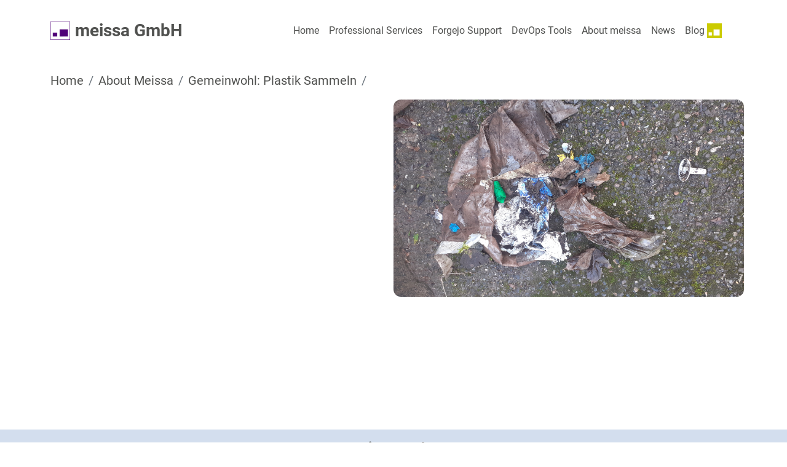

--- FILE ---
content_type: text/html
request_url: https://meissa.de/about-meissa/03plastik-aktion/plastic-findings/2024_03_15/
body_size: 308313
content:
<!DOCTYPE html>
<html lang="de">
  <head>
  <title>meissa GmbH - 15.03.2024</title>

  
  <meta charset="UTF-8" />
  <meta name="viewport" content="width=device-width, initial-scale=1.0, shrink-to-fit=no" />
  <meta name="description" content="Hab ich bei einem Österberspaziergang Müll gesammelt." />

  
  
<link rel="apple-touch-icon-precomposed" href="/favicon-180.png">


<meta name="msapplication-TileColor" content="">
<meta name="msapplication-TileImage" content="/favicon-144.png">


<meta name="application-name" content="meissa GmbH">
<meta name="msapplication-tooltip" content="Wir bieten DevOps und Cloudentwicklungs-Services"><meta name="msapplication-config" content="/site.webmanifest">


<link rel="apple-touch-icon-precomposed" sizes="180x180" href="/favicon-180.png">
<link rel="apple-touch-icon-precomposed" sizes="152x152" href="/favicon-152.png">
<link rel="apple-touch-icon-precomposed" sizes="144x144" href="/favicon-144.png">
<link rel="apple-touch-icon-precomposed" sizes="120x120" href="/favicon-120.png">
<link rel="apple-touch-icon-precomposed" sizes="114x114" href="/favicon-114.png">
<link rel="apple-touch-icon-precomposed" sizes="76x76" href="/favicon-76.png">
<link rel="apple-touch-icon-precomposed" sizes="72x72" href="/favicon-72.png">


<link rel="icon" href="/favicon-32.png" sizes="32x32">


<link rel="shortcut icon" sizes="196x196" href="/favicon-196.png">






<link rel='mask-icon' href='favicon.svg' color=''><link rel="manifest" href="/site.webmanifest">


  
  <meta name="msvalidate.01" content="95B2881929673AA96A1B7FC42622B56C" />


<meta name="twitter:title" content="meissa GmbH - 15.03.2024">
<meta name="twitter:description" content="
">
<meta name="twitter:card" content="summary_large_image">
<meta name="twitter:image" content="/images/about-meissa/03plastik-aktion/plastic-findings/2024_03_15.jpg">

<meta itemprop="name" content="meissa GmbH - 15.03.2024">
<meta itemprop="description" content="
">
<meta itemprop="image" content="/images/about-meissa/03plastik-aktion/plastic-findings/2024_03_15.jpg">

<meta property="og:type" content="website">
<meta property="og:title" content="meissa GmbH - 15.03.2024">
<meta property="og:description" content="
">
<meta property="og:url" content="/about-meissa/03plastik-aktion/plastic-findings/2024_03_15/">
<meta property="og:image" content="/images/about-meissa/03plastik-aktion/plastic-findings/2024_03_15.jpg">



   
  <style type="text/css" media="all">/*!
 * Bootstrap v5.1.3 (https://getbootstrap.com/)
 * Copyright 2011-2021 The Bootstrap Authors
 * Copyright 2011-2021 Twitter, Inc.
 * Licensed under MIT (https://github.com/twbs/bootstrap/blob/main/LICENSE)
 */:root{--bs-blue: #0d6efd;--bs-indigo: #6610f2;--bs-purple: #6f42c1;--bs-pink: #d63384;--bs-red: #dc3545;--bs-orange: #fd7e14;--bs-yellow: #ffc107;--bs-green: #198754;--bs-teal: #20c997;--bs-cyan: #0dcaf0;--bs-white: #fff;--bs-gray: #6c757d;--bs-gray-dark: #343a40;--bs-gray-100: #f8f9fa;--bs-gray-200: #e9ecef;--bs-gray-300: #dee2e6;--bs-gray-400: #ced4da;--bs-gray-500: #adb5bd;--bs-gray-600: #6c757d;--bs-gray-700: #495057;--bs-gray-800: #343a40;--bs-gray-900: #212529;--bs-primary: #50514F;--bs-secondary: rgba(39,163,255,0.160784);--bs-success: #198754;--bs-info: #0dcaf0;--bs-warning: #ffc107;--bs-danger: #FF87B0;--bs-light: #fff;--bs-dark: #212529;--bs-primary-rgb: 80,81,79;--bs-secondary-rgb: 39,163,255;--bs-success-rgb: 25,135,84;--bs-info-rgb: 13,202,240;--bs-warning-rgb: 255,193,7;--bs-danger-rgb: 255,135,176;--bs-light-rgb: 255,255,255;--bs-dark-rgb: 33,37,41;--bs-white-rgb: 255,255,255;--bs-black-rgb: 0,0,0;--bs-body-color-rgb: 33,37,41;--bs-body-bg-rgb: 255,255,255;--bs-font-sans-serif: system-ui, -apple-system, "Segoe UI", Roboto, "Helvetica Neue", Arial, "Noto Sans", "Liberation Sans", sans-serif, "Apple Color Emoji", "Segoe UI Emoji", "Segoe UI Symbol", "Noto Color Emoji";--bs-font-monospace: SFMono-Regular, Menlo, Monaco, Consolas, "Liberation Mono", "Courier New", monospace;--bs-gradient: linear-gradient(180deg, rgba(255,255,255,0.15), rgba(255,255,255,0));--bs-body-font-family: Roboto;--bs-body-font-size: 1rem;--bs-body-font-weight: 400;--bs-body-line-height: 1.5;--bs-body-color: #212529;--bs-body-bg: #fff}*,*::before,*::after{box-sizing:border-box}@media (prefers-reduced-motion: no-preference){:root{scroll-behavior:smooth}}body{margin:0;font-family:var(--bs-body-font-family);font-size:var(--bs-body-font-size);font-weight:var(--bs-body-font-weight);line-height:var(--bs-body-line-height);color:var(--bs-body-color);text-align:var(--bs-body-text-align);background-color:var(--bs-body-bg);-webkit-text-size-adjust:100%;-webkit-tap-highlight-color:rgba(0,0,0,0)}hr{margin:1rem 0;color:inherit;background-color:currentColor;border:0;opacity:.25}hr:not([size]){height:1px}h6,.h6,h5,.h5,h4,.h4,h3,.h3,h2,.h2,h1,.h1{margin-top:0;margin-bottom:.5rem;font-weight:500;line-height:1.2}h1,.h1{font-size:calc(1.375rem + 1.5vw)}@media (min-width: 1200px){h1,.h1{font-size:2.5rem}}h2,.h2{font-size:calc(1.325rem + .9vw)}@media (min-width: 1200px){h2,.h2{font-size:2rem}}h3,.h3{font-size:calc(1.3rem + .6vw)}@media (min-width: 1200px){h3,.h3{font-size:1.75rem}}h4,.h4{font-size:calc(1.275rem + .3vw)}@media (min-width: 1200px){h4,.h4{font-size:1.5rem}}h5,.h5{font-size:1.25rem}h6,.h6{font-size:1rem}p{margin-top:0;margin-bottom:1rem}abbr[title],abbr[data-bs-original-title]{text-decoration:underline dotted;cursor:help;text-decoration-skip-ink:none}address{margin-bottom:1rem;font-style:normal;line-height:inherit}ol,ul{padding-left:2rem}ol,ul,dl{margin-top:0;margin-bottom:1rem}ol ol,ul ul,ol ul,ul ol{margin-bottom:0}dt{font-weight:700}dd{margin-bottom:.5rem;margin-left:0}blockquote{margin:0 0 1rem}b,strong{font-weight:bolder}small,.small{font-size:.875em}mark,.mark{padding:.2em;background-color:#fcf8e3}sub,sup{position:relative;font-size:.75em;line-height:0;vertical-align:baseline}sub{bottom:-.25em}sup{top:-.5em}a{color:#50514F;text-decoration:underline}a:hover{color:#40413f}a:not([href]):not([class]),a:not([href]):not([class]):hover{color:inherit;text-decoration:none}pre,code,kbd,samp{font-family:var(--bs-font-monospace);font-size:1em;direction:ltr /* rtl:ignore */;unicode-bidi:bidi-override}pre{display:block;margin-top:0;margin-bottom:1rem;overflow:auto;font-size:.875em}pre code{font-size:inherit;color:inherit;word-break:normal}code{font-size:.875em;color:#d63384;word-wrap:break-word}a>code{color:inherit}kbd{padding:.2rem .4rem;font-size:.875em;color:#fff;background-color:#212529;border-radius:.2rem}kbd kbd{padding:0;font-size:1em;font-weight:700}figure{margin:0 0 1rem}img,svg{vertical-align:middle}table{caption-side:bottom;border-collapse:collapse}caption{padding-top:.5rem;padding-bottom:.5rem;color:#6c757d;text-align:left}th{text-align:inherit;text-align:-webkit-match-parent}thead,tbody,tfoot,tr,td,th{border-color:inherit;border-style:solid;border-width:0}label{display:inline-block}button{border-radius:0}button:focus:not(:focus-visible){outline:0}input,button,select,optgroup,textarea{margin:0;font-family:inherit;font-size:inherit;line-height:inherit}button,select{text-transform:none}[role="button"]{cursor:pointer}select{word-wrap:normal}select:disabled{opacity:1}[list]::-webkit-calendar-picker-indicator{display:none}button,[type="button"],[type="reset"],[type="submit"]{-webkit-appearance:button}button:not(:disabled),[type="button"]:not(:disabled),[type="reset"]:not(:disabled),[type="submit"]:not(:disabled){cursor:pointer}::-moz-focus-inner{padding:0;border-style:none}textarea{resize:vertical}fieldset{min-width:0;padding:0;margin:0;border:0}legend{float:left;width:100%;padding:0;margin-bottom:.5rem;font-size:calc(1.275rem + .3vw);line-height:inherit}@media (min-width: 1200px){legend{font-size:1.5rem}}legend+*{clear:left}::-webkit-datetime-edit-fields-wrapper,::-webkit-datetime-edit-text,::-webkit-datetime-edit-minute,::-webkit-datetime-edit-hour-field,::-webkit-datetime-edit-day-field,::-webkit-datetime-edit-month-field,::-webkit-datetime-edit-year-field{padding:0}::-webkit-inner-spin-button{height:auto}[type="search"]{outline-offset:-2px;-webkit-appearance:textfield}::-webkit-search-decoration{-webkit-appearance:none}::-webkit-color-swatch-wrapper{padding:0}::file-selector-button{font:inherit}::-webkit-file-upload-button{font:inherit;-webkit-appearance:button}output{display:inline-block}iframe{border:0}summary{display:list-item;cursor:pointer}progress{vertical-align:baseline}[hidden]{display:none !important}.lead{font-size:1.25rem;font-weight:300}.display-1{font-size:calc(1.625rem + 4.5vw);font-weight:300;line-height:1.2}@media (min-width: 1200px){.display-1{font-size:5rem}}.display-2{font-size:calc(1.575rem + 3.9vw);font-weight:300;line-height:1.2}@media (min-width: 1200px){.display-2{font-size:4.5rem}}.display-3{font-size:calc(1.525rem + 3.3vw);font-weight:300;line-height:1.2}@media (min-width: 1200px){.display-3{font-size:4rem}}.display-4{font-size:calc(1.475rem + 2.7vw);font-weight:300;line-height:1.2}@media (min-width: 1200px){.display-4{font-size:3.5rem}}.display-5{font-size:calc(1.425rem + 2.1vw);font-weight:300;line-height:1.2}@media (min-width: 1200px){.display-5{font-size:3rem}}.display-6{font-size:calc(1.375rem + 1.5vw);font-weight:300;line-height:1.2}@media (min-width: 1200px){.display-6{font-size:2.5rem}}.list-unstyled{padding-left:0;list-style:none}.list-inline{padding-left:0;list-style:none}.list-inline-item{display:inline-block}.list-inline-item:not(:last-child){margin-right:.5rem}.initialism{font-size:.875em;text-transform:uppercase}.blockquote{margin-bottom:1rem;font-size:1.25rem}.blockquote>:last-child{margin-bottom:0}.blockquote-footer{margin-top:-1rem;margin-bottom:1rem;font-size:.875em;color:#6c757d}.blockquote-footer::before{content:"\2014\00A0"}.img-fluid{max-width:100%;height:auto}.img-thumbnail{padding:.25rem;background-color:#fff;border:1px solid #dee2e6;border-radius:.25rem;max-width:100%;height:auto}.figure{display:inline-block}.figure-img{margin-bottom:.5rem;line-height:1}.figure-caption{font-size:.875em;color:#6c757d}.container,.container-fluid,.container-xxl,.container-xl,.container-lg,.container-md,.container-sm{width:100%;padding-right:var(--bs-gutter-x, .75rem);padding-left:var(--bs-gutter-x, .75rem);margin-right:auto;margin-left:auto}@media (min-width: 504px){.container-sm,.container{max-width:540px}}@media (min-width: 768px){.container-md,.container-sm,.container{max-width:720px}}@media (min-width: 992px){.container-lg,.container-md,.container-sm,.container{max-width:960px}}@media (min-width: 1200px){.container-xl,.container-lg,.container-md,.container-sm,.container{max-width:1140px}}@media (min-width: 1400px){.container-xxl,.container-xl,.container-lg,.container-md,.container-sm,.container{max-width:1320px}}.row{--bs-gutter-x: 1.5rem;--bs-gutter-y: 0;display:flex;flex-wrap:wrap;margin-top:calc(-1 * var(--bs-gutter-y));margin-right:calc(-.5 * var(--bs-gutter-x));margin-left:calc(-.5 * var(--bs-gutter-x))}.row>*{flex-shrink:0;width:100%;max-width:100%;padding-right:calc(var(--bs-gutter-x) * .5);padding-left:calc(var(--bs-gutter-x) * .5);margin-top:var(--bs-gutter-y)}.col{flex:1 0 0%}.row-cols-auto>*{flex:0 0 auto;width:auto}.row-cols-1>*{flex:0 0 auto;width:100%}.row-cols-2>*{flex:0 0 auto;width:50%}.row-cols-3>*{flex:0 0 auto;width:33.33333333%}.row-cols-4>*{flex:0 0 auto;width:25%}.row-cols-5>*{flex:0 0 auto;width:20%}.row-cols-6>*{flex:0 0 auto;width:16.66666667%}.col-auto{flex:0 0 auto;width:auto}.col-1{flex:0 0 auto;width:8.33333333%}.col-2{flex:0 0 auto;width:16.66666667%}.col-3{flex:0 0 auto;width:25%}.col-4{flex:0 0 auto;width:33.33333333%}.col-5{flex:0 0 auto;width:41.66666667%}.col-6{flex:0 0 auto;width:50%}.col-7{flex:0 0 auto;width:58.33333333%}.col-8{flex:0 0 auto;width:66.66666667%}.col-9{flex:0 0 auto;width:75%}.col-10{flex:0 0 auto;width:83.33333333%}.col-11{flex:0 0 auto;width:91.66666667%}.col-12{flex:0 0 auto;width:100%}.offset-1{margin-left:8.33333333%}.offset-2{margin-left:16.66666667%}.offset-3{margin-left:25%}.offset-4{margin-left:33.33333333%}.offset-5{margin-left:41.66666667%}.offset-6{margin-left:50%}.offset-7{margin-left:58.33333333%}.offset-8{margin-left:66.66666667%}.offset-9{margin-left:75%}.offset-10{margin-left:83.33333333%}.offset-11{margin-left:91.66666667%}.g-0,.gx-0{--bs-gutter-x: 0}.g-0,.gy-0{--bs-gutter-y: 0}.g-1,.gx-1{--bs-gutter-x: .25rem}.g-1,.gy-1{--bs-gutter-y: .25rem}.g-2,.gx-2{--bs-gutter-x: .5rem}.g-2,.gy-2{--bs-gutter-y: .5rem}.g-3,.gx-3{--bs-gutter-x: 1rem}.g-3,.gy-3{--bs-gutter-y: 1rem}.g-4,.gx-4{--bs-gutter-x: 1.5rem}.g-4,.gy-4{--bs-gutter-y: 1.5rem}.g-5,.gx-5{--bs-gutter-x: 3rem}.g-5,.gy-5{--bs-gutter-y: 3rem}@media (min-width: 504px){.col-sm{flex:1 0 0%}.row-cols-sm-auto>*{flex:0 0 auto;width:auto}.row-cols-sm-1>*{flex:0 0 auto;width:100%}.row-cols-sm-2>*{flex:0 0 auto;width:50%}.row-cols-sm-3>*{flex:0 0 auto;width:33.33333333%}.row-cols-sm-4>*{flex:0 0 auto;width:25%}.row-cols-sm-5>*{flex:0 0 auto;width:20%}.row-cols-sm-6>*{flex:0 0 auto;width:16.66666667%}.col-sm-auto{flex:0 0 auto;width:auto}.col-sm-1{flex:0 0 auto;width:8.33333333%}.col-sm-2{flex:0 0 auto;width:16.66666667%}.col-sm-3{flex:0 0 auto;width:25%}.col-sm-4{flex:0 0 auto;width:33.33333333%}.col-sm-5{flex:0 0 auto;width:41.66666667%}.col-sm-6{flex:0 0 auto;width:50%}.col-sm-7{flex:0 0 auto;width:58.33333333%}.col-sm-8{flex:0 0 auto;width:66.66666667%}.col-sm-9{flex:0 0 auto;width:75%}.col-sm-10{flex:0 0 auto;width:83.33333333%}.col-sm-11{flex:0 0 auto;width:91.66666667%}.col-sm-12{flex:0 0 auto;width:100%}.offset-sm-0{margin-left:0}.offset-sm-1{margin-left:8.33333333%}.offset-sm-2{margin-left:16.66666667%}.offset-sm-3{margin-left:25%}.offset-sm-4{margin-left:33.33333333%}.offset-sm-5{margin-left:41.66666667%}.offset-sm-6{margin-left:50%}.offset-sm-7{margin-left:58.33333333%}.offset-sm-8{margin-left:66.66666667%}.offset-sm-9{margin-left:75%}.offset-sm-10{margin-left:83.33333333%}.offset-sm-11{margin-left:91.66666667%}.g-sm-0,.gx-sm-0{--bs-gutter-x: 0}.g-sm-0,.gy-sm-0{--bs-gutter-y: 0}.g-sm-1,.gx-sm-1{--bs-gutter-x: .25rem}.g-sm-1,.gy-sm-1{--bs-gutter-y: .25rem}.g-sm-2,.gx-sm-2{--bs-gutter-x: .5rem}.g-sm-2,.gy-sm-2{--bs-gutter-y: .5rem}.g-sm-3,.gx-sm-3{--bs-gutter-x: 1rem}.g-sm-3,.gy-sm-3{--bs-gutter-y: 1rem}.g-sm-4,.gx-sm-4{--bs-gutter-x: 1.5rem}.g-sm-4,.gy-sm-4{--bs-gutter-y: 1.5rem}.g-sm-5,.gx-sm-5{--bs-gutter-x: 3rem}.g-sm-5,.gy-sm-5{--bs-gutter-y: 3rem}}@media (min-width: 768px){.col-md{flex:1 0 0%}.row-cols-md-auto>*{flex:0 0 auto;width:auto}.row-cols-md-1>*{flex:0 0 auto;width:100%}.row-cols-md-2>*{flex:0 0 auto;width:50%}.row-cols-md-3>*{flex:0 0 auto;width:33.33333333%}.row-cols-md-4>*{flex:0 0 auto;width:25%}.row-cols-md-5>*{flex:0 0 auto;width:20%}.row-cols-md-6>*{flex:0 0 auto;width:16.66666667%}.col-md-auto{flex:0 0 auto;width:auto}.col-md-1{flex:0 0 auto;width:8.33333333%}.col-md-2{flex:0 0 auto;width:16.66666667%}.col-md-3{flex:0 0 auto;width:25%}.col-md-4{flex:0 0 auto;width:33.33333333%}.col-md-5{flex:0 0 auto;width:41.66666667%}.col-md-6{flex:0 0 auto;width:50%}.col-md-7{flex:0 0 auto;width:58.33333333%}.col-md-8{flex:0 0 auto;width:66.66666667%}.col-md-9{flex:0 0 auto;width:75%}.col-md-10{flex:0 0 auto;width:83.33333333%}.col-md-11{flex:0 0 auto;width:91.66666667%}.col-md-12{flex:0 0 auto;width:100%}.offset-md-0{margin-left:0}.offset-md-1{margin-left:8.33333333%}.offset-md-2{margin-left:16.66666667%}.offset-md-3{margin-left:25%}.offset-md-4{margin-left:33.33333333%}.offset-md-5{margin-left:41.66666667%}.offset-md-6{margin-left:50%}.offset-md-7{margin-left:58.33333333%}.offset-md-8{margin-left:66.66666667%}.offset-md-9{margin-left:75%}.offset-md-10{margin-left:83.33333333%}.offset-md-11{margin-left:91.66666667%}.g-md-0,.gx-md-0{--bs-gutter-x: 0}.g-md-0,.gy-md-0{--bs-gutter-y: 0}.g-md-1,.gx-md-1{--bs-gutter-x: .25rem}.g-md-1,.gy-md-1{--bs-gutter-y: .25rem}.g-md-2,.gx-md-2{--bs-gutter-x: .5rem}.g-md-2,.gy-md-2{--bs-gutter-y: .5rem}.g-md-3,.gx-md-3{--bs-gutter-x: 1rem}.g-md-3,.gy-md-3{--bs-gutter-y: 1rem}.g-md-4,.gx-md-4{--bs-gutter-x: 1.5rem}.g-md-4,.gy-md-4{--bs-gutter-y: 1.5rem}.g-md-5,.gx-md-5{--bs-gutter-x: 3rem}.g-md-5,.gy-md-5{--bs-gutter-y: 3rem}}@media (min-width: 992px){.col-lg{flex:1 0 0%}.row-cols-lg-auto>*{flex:0 0 auto;width:auto}.row-cols-lg-1>*{flex:0 0 auto;width:100%}.row-cols-lg-2>*{flex:0 0 auto;width:50%}.row-cols-lg-3>*{flex:0 0 auto;width:33.33333333%}.row-cols-lg-4>*{flex:0 0 auto;width:25%}.row-cols-lg-5>*{flex:0 0 auto;width:20%}.row-cols-lg-6>*{flex:0 0 auto;width:16.66666667%}.col-lg-auto{flex:0 0 auto;width:auto}.col-lg-1{flex:0 0 auto;width:8.33333333%}.col-lg-2{flex:0 0 auto;width:16.66666667%}.col-lg-3{flex:0 0 auto;width:25%}.col-lg-4{flex:0 0 auto;width:33.33333333%}.col-lg-5{flex:0 0 auto;width:41.66666667%}.col-lg-6{flex:0 0 auto;width:50%}.col-lg-7{flex:0 0 auto;width:58.33333333%}.col-lg-8{flex:0 0 auto;width:66.66666667%}.col-lg-9{flex:0 0 auto;width:75%}.col-lg-10{flex:0 0 auto;width:83.33333333%}.col-lg-11{flex:0 0 auto;width:91.66666667%}.col-lg-12{flex:0 0 auto;width:100%}.offset-lg-0{margin-left:0}.offset-lg-1{margin-left:8.33333333%}.offset-lg-2{margin-left:16.66666667%}.offset-lg-3{margin-left:25%}.offset-lg-4{margin-left:33.33333333%}.offset-lg-5{margin-left:41.66666667%}.offset-lg-6{margin-left:50%}.offset-lg-7{margin-left:58.33333333%}.offset-lg-8{margin-left:66.66666667%}.offset-lg-9{margin-left:75%}.offset-lg-10{margin-left:83.33333333%}.offset-lg-11{margin-left:91.66666667%}.g-lg-0,.gx-lg-0{--bs-gutter-x: 0}.g-lg-0,.gy-lg-0{--bs-gutter-y: 0}.g-lg-1,.gx-lg-1{--bs-gutter-x: .25rem}.g-lg-1,.gy-lg-1{--bs-gutter-y: .25rem}.g-lg-2,.gx-lg-2{--bs-gutter-x: .5rem}.g-lg-2,.gy-lg-2{--bs-gutter-y: .5rem}.g-lg-3,.gx-lg-3{--bs-gutter-x: 1rem}.g-lg-3,.gy-lg-3{--bs-gutter-y: 1rem}.g-lg-4,.gx-lg-4{--bs-gutter-x: 1.5rem}.g-lg-4,.gy-lg-4{--bs-gutter-y: 1.5rem}.g-lg-5,.gx-lg-5{--bs-gutter-x: 3rem}.g-lg-5,.gy-lg-5{--bs-gutter-y: 3rem}}@media (min-width: 1200px){.col-xl{flex:1 0 0%}.row-cols-xl-auto>*{flex:0 0 auto;width:auto}.row-cols-xl-1>*{flex:0 0 auto;width:100%}.row-cols-xl-2>*{flex:0 0 auto;width:50%}.row-cols-xl-3>*{flex:0 0 auto;width:33.33333333%}.row-cols-xl-4>*{flex:0 0 auto;width:25%}.row-cols-xl-5>*{flex:0 0 auto;width:20%}.row-cols-xl-6>*{flex:0 0 auto;width:16.66666667%}.col-xl-auto{flex:0 0 auto;width:auto}.col-xl-1{flex:0 0 auto;width:8.33333333%}.col-xl-2{flex:0 0 auto;width:16.66666667%}.col-xl-3{flex:0 0 auto;width:25%}.col-xl-4{flex:0 0 auto;width:33.33333333%}.col-xl-5{flex:0 0 auto;width:41.66666667%}.col-xl-6{flex:0 0 auto;width:50%}.col-xl-7{flex:0 0 auto;width:58.33333333%}.col-xl-8{flex:0 0 auto;width:66.66666667%}.col-xl-9{flex:0 0 auto;width:75%}.col-xl-10{flex:0 0 auto;width:83.33333333%}.col-xl-11{flex:0 0 auto;width:91.66666667%}.col-xl-12{flex:0 0 auto;width:100%}.offset-xl-0{margin-left:0}.offset-xl-1{margin-left:8.33333333%}.offset-xl-2{margin-left:16.66666667%}.offset-xl-3{margin-left:25%}.offset-xl-4{margin-left:33.33333333%}.offset-xl-5{margin-left:41.66666667%}.offset-xl-6{margin-left:50%}.offset-xl-7{margin-left:58.33333333%}.offset-xl-8{margin-left:66.66666667%}.offset-xl-9{margin-left:75%}.offset-xl-10{margin-left:83.33333333%}.offset-xl-11{margin-left:91.66666667%}.g-xl-0,.gx-xl-0{--bs-gutter-x: 0}.g-xl-0,.gy-xl-0{--bs-gutter-y: 0}.g-xl-1,.gx-xl-1{--bs-gutter-x: .25rem}.g-xl-1,.gy-xl-1{--bs-gutter-y: .25rem}.g-xl-2,.gx-xl-2{--bs-gutter-x: .5rem}.g-xl-2,.gy-xl-2{--bs-gutter-y: .5rem}.g-xl-3,.gx-xl-3{--bs-gutter-x: 1rem}.g-xl-3,.gy-xl-3{--bs-gutter-y: 1rem}.g-xl-4,.gx-xl-4{--bs-gutter-x: 1.5rem}.g-xl-4,.gy-xl-4{--bs-gutter-y: 1.5rem}.g-xl-5,.gx-xl-5{--bs-gutter-x: 3rem}.g-xl-5,.gy-xl-5{--bs-gutter-y: 3rem}}@media (min-width: 1400px){.col-xxl{flex:1 0 0%}.row-cols-xxl-auto>*{flex:0 0 auto;width:auto}.row-cols-xxl-1>*{flex:0 0 auto;width:100%}.row-cols-xxl-2>*{flex:0 0 auto;width:50%}.row-cols-xxl-3>*{flex:0 0 auto;width:33.33333333%}.row-cols-xxl-4>*{flex:0 0 auto;width:25%}.row-cols-xxl-5>*{flex:0 0 auto;width:20%}.row-cols-xxl-6>*{flex:0 0 auto;width:16.66666667%}.col-xxl-auto{flex:0 0 auto;width:auto}.col-xxl-1{flex:0 0 auto;width:8.33333333%}.col-xxl-2{flex:0 0 auto;width:16.66666667%}.col-xxl-3{flex:0 0 auto;width:25%}.col-xxl-4{flex:0 0 auto;width:33.33333333%}.col-xxl-5{flex:0 0 auto;width:41.66666667%}.col-xxl-6{flex:0 0 auto;width:50%}.col-xxl-7{flex:0 0 auto;width:58.33333333%}.col-xxl-8{flex:0 0 auto;width:66.66666667%}.col-xxl-9{flex:0 0 auto;width:75%}.col-xxl-10{flex:0 0 auto;width:83.33333333%}.col-xxl-11{flex:0 0 auto;width:91.66666667%}.col-xxl-12{flex:0 0 auto;width:100%}.offset-xxl-0{margin-left:0}.offset-xxl-1{margin-left:8.33333333%}.offset-xxl-2{margin-left:16.66666667%}.offset-xxl-3{margin-left:25%}.offset-xxl-4{margin-left:33.33333333%}.offset-xxl-5{margin-left:41.66666667%}.offset-xxl-6{margin-left:50%}.offset-xxl-7{margin-left:58.33333333%}.offset-xxl-8{margin-left:66.66666667%}.offset-xxl-9{margin-left:75%}.offset-xxl-10{margin-left:83.33333333%}.offset-xxl-11{margin-left:91.66666667%}.g-xxl-0,.gx-xxl-0{--bs-gutter-x: 0}.g-xxl-0,.gy-xxl-0{--bs-gutter-y: 0}.g-xxl-1,.gx-xxl-1{--bs-gutter-x: .25rem}.g-xxl-1,.gy-xxl-1{--bs-gutter-y: .25rem}.g-xxl-2,.gx-xxl-2{--bs-gutter-x: .5rem}.g-xxl-2,.gy-xxl-2{--bs-gutter-y: .5rem}.g-xxl-3,.gx-xxl-3{--bs-gutter-x: 1rem}.g-xxl-3,.gy-xxl-3{--bs-gutter-y: 1rem}.g-xxl-4,.gx-xxl-4{--bs-gutter-x: 1.5rem}.g-xxl-4,.gy-xxl-4{--bs-gutter-y: 1.5rem}.g-xxl-5,.gx-xxl-5{--bs-gutter-x: 3rem}.g-xxl-5,.gy-xxl-5{--bs-gutter-y: 3rem}}.table,.section.blog-single table,.section.rationale table{--bs-table-bg: rgba(0,0,0,0);--bs-table-accent-bg: rgba(0,0,0,0);--bs-table-striped-color: #212529;--bs-table-striped-bg: rgba(0,0,0,0.05);--bs-table-active-color: #212529;--bs-table-active-bg: rgba(0,0,0,0.1);--bs-table-hover-color: #212529;--bs-table-hover-bg: rgba(0,0,0,0.075);width:100%;margin-bottom:1rem;color:#212529;vertical-align:top;border-color:#dee2e6}.table>:not(caption)>*>*,.section.blog-single table>:not(caption)>*>*,.section.rationale table>:not(caption)>*>*{padding:.5rem .5rem;background-color:var(--bs-table-bg);border-bottom-width:1px;box-shadow:inset 0 0 0 9999px var(--bs-table-accent-bg)}.table>tbody,.section.blog-single table>tbody,.section.rationale table>tbody{vertical-align:inherit}.table>thead,.section.blog-single table>thead,.section.rationale table>thead{vertical-align:bottom}.table>:not(:first-child),.section.blog-single table>:not(:first-child),.section.rationale table>:not(:first-child){border-top:2px solid currentColor}.caption-top{caption-side:top}.table-sm>:not(caption)>*>*{padding:.25rem .25rem}.table-bordered>:not(caption)>*{border-width:1px 0}.table-bordered>:not(caption)>*>*{border-width:0 1px}.table-borderless>:not(caption)>*>*{border-bottom-width:0}.table-borderless>:not(:first-child){border-top-width:0}.table-striped>tbody>tr:nth-of-type(odd)>*,.section.blog-single table>tbody>tr:nth-of-type(odd)>*,.section.rationale table>tbody>tr:nth-of-type(odd)>*{--bs-table-accent-bg: var(--bs-table-striped-bg);color:var(--bs-table-striped-color)}.table-active{--bs-table-accent-bg: var(--bs-table-active-bg);color:var(--bs-table-active-color)}.table-hover>tbody>tr:hover>*{--bs-table-accent-bg: var(--bs-table-hover-bg);color:var(--bs-table-hover-color)}.table-primary{--bs-table-bg: #dcdcdc;--bs-table-striped-bg: #d1d1d1;--bs-table-striped-color: #000;--bs-table-active-bg: #c6c6c6;--bs-table-active-color: #000;--bs-table-hover-bg: #ccc;--bs-table-hover-color: #000;color:#000;border-color:#c6c6c6}.table-secondary{--bs-table-bg: rgba(250,253,255,0.832157);--bs-table-striped-bg: rgba(233,236,237,0.840549);--bs-table-striped-color: #000;--bs-table-active-bg: rgba(216,219,221,0.848941);--bs-table-active-color: #000;--bs-table-hover-bg: rgba(224,227,229,0.844745);--bs-table-hover-color: #000;color:#000;border-color:rgba(216,219,221,0.848941)}.table-success{--bs-table-bg: #d1e7dd;--bs-table-striped-bg: #c7dbd2;--bs-table-striped-color: #000;--bs-table-active-bg: #bcd0c7;--bs-table-active-color: #000;--bs-table-hover-bg: #c1d6cc;--bs-table-hover-color: #000;color:#000;border-color:#bcd0c7}.table-info{--bs-table-bg: #cff4fc;--bs-table-striped-bg: #c5e8ef;--bs-table-striped-color: #000;--bs-table-active-bg: #badce3;--bs-table-active-color: #000;--bs-table-hover-bg: #bfe2e9;--bs-table-hover-color: #000;color:#000;border-color:#badce3}.table-warning{--bs-table-bg: #fff3cd;--bs-table-striped-bg: #f2e7c3;--bs-table-striped-color: #000;--bs-table-active-bg: #e6dbb9;--bs-table-active-color: #000;--bs-table-hover-bg: #ece1be;--bs-table-hover-color: #000;color:#000;border-color:#e6dbb9}.table-danger{--bs-table-bg: #ffe7ef;--bs-table-striped-bg: #f2dbe3;--bs-table-striped-color: #000;--bs-table-active-bg: #e6d0d7;--bs-table-active-color: #000;--bs-table-hover-bg: #ecd6dd;--bs-table-hover-color: #000;color:#000;border-color:#e6d0d7}.table-light{--bs-table-bg: #fff;--bs-table-striped-bg: #f2f2f2;--bs-table-striped-color: #000;--bs-table-active-bg: #e6e6e6;--bs-table-active-color: #000;--bs-table-hover-bg: #ececec;--bs-table-hover-color: #000;color:#000;border-color:#e6e6e6}.table-dark{--bs-table-bg: #212529;--bs-table-striped-bg: #2c3034;--bs-table-striped-color: #fff;--bs-table-active-bg: #373b3e;--bs-table-active-color: #fff;--bs-table-hover-bg: #323539;--bs-table-hover-color: #fff;color:#fff;border-color:#373b3e}.table-responsive,.section.blog-single table,.section.rationale table{overflow-x:auto;-webkit-overflow-scrolling:touch}@media (max-width: 503.98px){.table-responsive-sm{overflow-x:auto;-webkit-overflow-scrolling:touch}}@media (max-width: 767.98px){.table-responsive-md{overflow-x:auto;-webkit-overflow-scrolling:touch}}@media (max-width: 991.98px){.table-responsive-lg{overflow-x:auto;-webkit-overflow-scrolling:touch}}@media (max-width: 1199.98px){.table-responsive-xl{overflow-x:auto;-webkit-overflow-scrolling:touch}}@media (max-width: 1399.98px){.table-responsive-xxl{overflow-x:auto;-webkit-overflow-scrolling:touch}}.form-label{margin-bottom:.5rem}.col-form-label{padding-top:calc(.375rem + 1px);padding-bottom:calc(.375rem + 1px);margin-bottom:0;font-size:inherit;line-height:1.5}.col-form-label-lg{padding-top:calc(.5rem + 1px);padding-bottom:calc(.5rem + 1px);font-size:1.25rem}.col-form-label-sm{padding-top:calc(.25rem + 1px);padding-bottom:calc(.25rem + 1px);font-size:.875rem}.form-text{margin-top:.25rem;font-size:.875em;color:#6c757d}.form-control{display:block;width:100%;padding:.375rem .75rem;font-size:1rem;font-weight:400;line-height:1.5;color:#212529;background-color:#fff;background-clip:padding-box;border:1px solid #ced4da;appearance:none;border-radius:.25rem;transition:border-color 0.15s ease-in-out,box-shadow 0.15s ease-in-out}@media (prefers-reduced-motion: reduce){.form-control{transition:none}}.form-control[type="file"]{overflow:hidden}.form-control[type="file"]:not(:disabled):not([readonly]){cursor:pointer}.form-control:focus{color:#212529;background-color:#fff;border-color:#a8a8a7;outline:0;box-shadow:0 0 0 .25rem rgba(80,81,79,0.25)}.form-control::-webkit-date-and-time-value{height:1.5em}.form-control::placeholder{color:#6c757d;opacity:1}.form-control:disabled,.form-control[readonly]{background-color:#e9ecef;opacity:1}.form-control::file-selector-button{padding:.375rem .75rem;margin:-.375rem -.75rem;margin-inline-end:.75rem;color:#212529;background-color:#e9ecef;pointer-events:none;border-color:inherit;border-style:solid;border-width:0;border-inline-end-width:1px;border-radius:0;transition:color 0.15s ease-in-out,background-color 0.15s ease-in-out,border-color 0.15s ease-in-out,box-shadow 0.15s ease-in-out}@media (prefers-reduced-motion: reduce){.form-control::file-selector-button{transition:none}}.form-control:hover:not(:disabled):not([readonly])::file-selector-button{background-color:#dde0e3}.form-control::-webkit-file-upload-button{padding:.375rem .75rem;margin:-.375rem -.75rem;margin-inline-end:.75rem;color:#212529;background-color:#e9ecef;pointer-events:none;border-color:inherit;border-style:solid;border-width:0;border-inline-end-width:1px;border-radius:0;transition:color 0.15s ease-in-out,background-color 0.15s ease-in-out,border-color 0.15s ease-in-out,box-shadow 0.15s ease-in-out}@media (prefers-reduced-motion: reduce){.form-control::-webkit-file-upload-button{transition:none}}.form-control:hover:not(:disabled):not([readonly])::-webkit-file-upload-button{background-color:#dde0e3}.form-control-plaintext{display:block;width:100%;padding:.375rem 0;margin-bottom:0;line-height:1.5;color:#212529;background-color:transparent;border:solid transparent;border-width:1px 0}.form-control-plaintext.form-control-sm,.form-control-plaintext.form-control-lg{padding-right:0;padding-left:0}.form-control-sm{min-height:calc(1.5em + .5rem + 2px);padding:.25rem .5rem;font-size:.875rem;border-radius:.2rem}.form-control-sm::file-selector-button{padding:.25rem .5rem;margin:-.25rem -.5rem;margin-inline-end:.5rem}.form-control-sm::-webkit-file-upload-button{padding:.25rem .5rem;margin:-.25rem -.5rem;margin-inline-end:.5rem}.form-control-lg{min-height:calc(1.5em + 1rem + 2px);padding:.5rem 1rem;font-size:1.25rem;border-radius:.3rem}.form-control-lg::file-selector-button{padding:.5rem 1rem;margin:-.5rem -1rem;margin-inline-end:1rem}.form-control-lg::-webkit-file-upload-button{padding:.5rem 1rem;margin:-.5rem -1rem;margin-inline-end:1rem}textarea.form-control{min-height:calc(1.5em + .75rem + 2px)}textarea.form-control-sm{min-height:calc(1.5em + .5rem + 2px)}textarea.form-control-lg{min-height:calc(1.5em + 1rem + 2px)}.form-control-color{width:3rem;height:auto;padding:.375rem}.form-control-color:not(:disabled):not([readonly]){cursor:pointer}.form-control-color::-moz-color-swatch{height:1.5em;border-radius:.25rem}.form-control-color::-webkit-color-swatch{height:1.5em;border-radius:.25rem}.form-select{display:block;width:100%;padding:.375rem 2.25rem .375rem .75rem;-moz-padding-start:calc(.75rem - 3px);font-size:1rem;font-weight:400;line-height:1.5;color:#212529;background-color:#fff;background-image:url("data:image/svg+xml,%3csvg xmlns='http://www.w3.org/2000/svg' viewBox='0 0 16 16'%3e%3cpath fill='none' stroke='%23343a40' stroke-linecap='round' stroke-linejoin='round' stroke-width='2' d='M2 5l6 6 6-6'/%3e%3c/svg%3e");background-repeat:no-repeat;background-position:right .75rem center;background-size:16px 12px;border:1px solid #ced4da;border-radius:.25rem;transition:border-color 0.15s ease-in-out,box-shadow 0.15s ease-in-out;appearance:none}@media (prefers-reduced-motion: reduce){.form-select{transition:none}}.form-select:focus{border-color:#a8a8a7;outline:0;box-shadow:0 0 0 .25rem rgba(80,81,79,0.25)}.form-select[multiple],.form-select[size]:not([size="1"]){padding-right:.75rem;background-image:none}.form-select:disabled{background-color:#e9ecef}.form-select:-moz-focusring{color:transparent;text-shadow:0 0 0 #212529}.form-select-sm{padding-top:.25rem;padding-bottom:.25rem;padding-left:.5rem;font-size:.875rem;border-radius:.2rem}.form-select-lg{padding-top:.5rem;padding-bottom:.5rem;padding-left:1rem;font-size:1.25rem;border-radius:.3rem}.form-check{display:block;min-height:1.5rem;padding-left:1.5em;margin-bottom:.125rem}.form-check .form-check-input{float:left;margin-left:-1.5em}.form-check-input{width:1em;height:1em;margin-top:.25em;vertical-align:top;background-color:#fff;background-repeat:no-repeat;background-position:center;background-size:contain;border:1px solid rgba(0,0,0,0.25);appearance:none;color-adjust:exact}.form-check-input[type="checkbox"]{border-radius:.25em}.form-check-input[type="radio"]{border-radius:50%}.form-check-input:active{filter:brightness(90%)}.form-check-input:focus{border-color:#a8a8a7;outline:0;box-shadow:0 0 0 .25rem rgba(80,81,79,0.25)}.form-check-input:checked{background-color:#50514F;border-color:#50514F}.form-check-input:checked[type="checkbox"]{background-image:url("data:image/svg+xml,%3csvg xmlns='http://www.w3.org/2000/svg' viewBox='0 0 20 20'%3e%3cpath fill='none' stroke='%23fff' stroke-linecap='round' stroke-linejoin='round' stroke-width='3' d='M6 10l3 3l6-6'/%3e%3c/svg%3e")}.form-check-input:checked[type="radio"]{background-image:url("data:image/svg+xml,%3csvg xmlns='http://www.w3.org/2000/svg' viewBox='-4 -4 8 8'%3e%3ccircle r='2' fill='%23fff'/%3e%3c/svg%3e")}.form-check-input[type="checkbox"]:indeterminate{background-color:#50514F;border-color:#50514F;background-image:url("data:image/svg+xml,%3csvg xmlns='http://www.w3.org/2000/svg' viewBox='0 0 20 20'%3e%3cpath fill='none' stroke='%23fff' stroke-linecap='round' stroke-linejoin='round' stroke-width='3' d='M6 10h8'/%3e%3c/svg%3e")}.form-check-input:disabled{pointer-events:none;filter:none;opacity:.5}.form-check-input[disabled]~.form-check-label,.form-check-input:disabled~.form-check-label{opacity:.5}.form-switch{padding-left:2.5em}.form-switch .form-check-input{width:2em;margin-left:-2.5em;background-image:url("data:image/svg+xml,%3csvg xmlns='http://www.w3.org/2000/svg' viewBox='-4 -4 8 8'%3e%3ccircle r='3' fill='rgba%280,0,0,0.25%29'/%3e%3c/svg%3e");background-position:left center;border-radius:2em;transition:background-position 0.15s ease-in-out}@media (prefers-reduced-motion: reduce){.form-switch .form-check-input{transition:none}}.form-switch .form-check-input:focus{background-image:url("data:image/svg+xml,%3csvg xmlns='http://www.w3.org/2000/svg' viewBox='-4 -4 8 8'%3e%3ccircle r='3' fill='%23a8a8a7'/%3e%3c/svg%3e")}.form-switch .form-check-input:checked{background-position:right center;background-image:url("data:image/svg+xml,%3csvg xmlns='http://www.w3.org/2000/svg' viewBox='-4 -4 8 8'%3e%3ccircle r='3' fill='%23fff'/%3e%3c/svg%3e")}.form-check-inline{display:inline-block;margin-right:1rem}.btn-check{position:absolute;clip:rect(0, 0, 0, 0);pointer-events:none}.btn-check[disabled]+.btn,.btn-check:disabled+.btn{pointer-events:none;filter:none;opacity:.65}.form-range{width:100%;height:1.5rem;padding:0;background-color:transparent;appearance:none}.form-range:focus{outline:0}.form-range:focus::-webkit-slider-thumb{box-shadow:0 0 0 1px #fff,0 0 0 .25rem rgba(80,81,79,0.25)}.form-range:focus::-moz-range-thumb{box-shadow:0 0 0 1px #fff,0 0 0 .25rem rgba(80,81,79,0.25)}.form-range::-moz-focus-outer{border:0}.form-range::-webkit-slider-thumb{width:1rem;height:1rem;margin-top:-.25rem;background-color:#50514F;border:0;border-radius:1rem;transition:background-color 0.15s ease-in-out,border-color 0.15s ease-in-out,box-shadow 0.15s ease-in-out;appearance:none}@media (prefers-reduced-motion: reduce){.form-range::-webkit-slider-thumb{transition:none}}.form-range::-webkit-slider-thumb:active{background-color:#cbcbca}.form-range::-webkit-slider-runnable-track{width:100%;height:.5rem;color:transparent;cursor:pointer;background-color:#dee2e6;border-color:transparent;border-radius:1rem}.form-range::-moz-range-thumb{width:1rem;height:1rem;background-color:#50514F;border:0;border-radius:1rem;transition:background-color 0.15s ease-in-out,border-color 0.15s ease-in-out,box-shadow 0.15s ease-in-out;appearance:none}@media (prefers-reduced-motion: reduce){.form-range::-moz-range-thumb{transition:none}}.form-range::-moz-range-thumb:active{background-color:#cbcbca}.form-range::-moz-range-track{width:100%;height:.5rem;color:transparent;cursor:pointer;background-color:#dee2e6;border-color:transparent;border-radius:1rem}.form-range:disabled{pointer-events:none}.form-range:disabled::-webkit-slider-thumb{background-color:#adb5bd}.form-range:disabled::-moz-range-thumb{background-color:#adb5bd}.form-floating{position:relative}.form-floating>.form-control,.form-floating>.form-select{height:calc(3.5rem + 2px);line-height:1.25}.form-floating>label{position:absolute;top:0;left:0;height:100%;padding:1rem .75rem;pointer-events:none;border:1px solid transparent;transform-origin:0 0;transition:opacity 0.1s ease-in-out,transform 0.1s ease-in-out}@media (prefers-reduced-motion: reduce){.form-floating>label{transition:none}}.form-floating>.form-control{padding:1rem .75rem}.form-floating>.form-control::placeholder{color:transparent}.form-floating>.form-control:focus,.form-floating>.form-control:not(:placeholder-shown){padding-top:1.625rem;padding-bottom:.625rem}.form-floating>.form-control:-webkit-autofill{padding-top:1.625rem;padding-bottom:.625rem}.form-floating>.form-select{padding-top:1.625rem;padding-bottom:.625rem}.form-floating>.form-control:focus~label,.form-floating>.form-control:not(:placeholder-shown)~label,.form-floating>.form-select~label{opacity:.65;transform:scale(0.85) translateY(-0.5rem) translateX(0.15rem)}.form-floating>.form-control:-webkit-autofill~label{opacity:.65;transform:scale(0.85) translateY(-0.5rem) translateX(0.15rem)}.input-group{position:relative;display:flex;flex-wrap:wrap;align-items:stretch;width:100%}.input-group>.form-control,.input-group>.form-select{position:relative;flex:1 1 auto;width:1%;min-width:0}.input-group>.form-control:focus,.input-group>.form-select:focus{z-index:3}.input-group .btn{position:relative;z-index:2}.input-group .btn:focus{z-index:3}.input-group-text{display:flex;align-items:center;padding:.375rem .75rem;font-size:1rem;font-weight:400;line-height:1.5;color:#212529;text-align:center;white-space:nowrap;background-color:#e9ecef;border:1px solid #ced4da;border-radius:.25rem}.input-group-lg>.form-control,.input-group-lg>.form-select,.input-group-lg>.input-group-text,.input-group-lg>.btn{padding:.5rem 1rem;font-size:1.25rem;border-radius:.3rem}.input-group-sm>.form-control,.input-group-sm>.form-select,.input-group-sm>.input-group-text,.input-group-sm>.btn{padding:.25rem .5rem;font-size:.875rem;border-radius:.2rem}.input-group-lg>.form-select,.input-group-sm>.form-select{padding-right:3rem}.input-group:not(.has-validation)>:not(:last-child):not(.dropdown-toggle):not(.dropdown-menu),.input-group:not(.has-validation)>.dropdown-toggle:nth-last-child(n + 3){border-top-right-radius:0;border-bottom-right-radius:0}.input-group.has-validation>:nth-last-child(n + 3):not(.dropdown-toggle):not(.dropdown-menu),.input-group.has-validation>.dropdown-toggle:nth-last-child(n + 4){border-top-right-radius:0;border-bottom-right-radius:0}.input-group>:not(:first-child):not(.dropdown-menu):not(.valid-tooltip):not(.valid-feedback):not(.invalid-tooltip):not(.invalid-feedback){margin-left:-1px;border-top-left-radius:0;border-bottom-left-radius:0}.valid-feedback{display:none;width:100%;margin-top:.25rem;font-size:.875em;color:#198754}.valid-tooltip{position:absolute;top:100%;z-index:5;display:none;max-width:100%;padding:.25rem .5rem;margin-top:.1rem;font-size:.875rem;color:#fff;background-color:rgba(25,135,84,0.9);border-radius:.25rem}.was-validated :valid~.valid-feedback,.was-validated :valid~.valid-tooltip,.is-valid~.valid-feedback,.is-valid~.valid-tooltip{display:block}.was-validated .form-control:valid,.form-control.is-valid{border-color:#198754;padding-right:calc(1.5em + .75rem);background-image:url("data:image/svg+xml,%3csvg xmlns='http://www.w3.org/2000/svg' viewBox='0 0 8 8'%3e%3cpath fill='%23198754' d='M2.3 6.73L.6 4.53c-.4-1.04.46-1.4 1.1-.8l1.1 1.4 3.4-3.8c.6-.63 1.6-.27 1.2.7l-4 4.6c-.43.5-.8.4-1.1.1z'/%3e%3c/svg%3e");background-repeat:no-repeat;background-position:right calc(.375em + .1875rem) center;background-size:calc(.75em + .375rem) calc(.75em + .375rem)}.was-validated .form-control:valid:focus,.form-control.is-valid:focus{border-color:#198754;box-shadow:0 0 0 .25rem rgba(25,135,84,0.25)}.was-validated textarea.form-control:valid,textarea.form-control.is-valid{padding-right:calc(1.5em + .75rem);background-position:top calc(.375em + .1875rem) right calc(.375em + .1875rem)}.was-validated .form-select:valid,.form-select.is-valid{border-color:#198754}.was-validated .form-select:valid:not([multiple]):not([size]),.was-validated .form-select:valid:not([multiple])[size="1"],.form-select.is-valid:not([multiple]):not([size]),.form-select.is-valid:not([multiple])[size="1"]{padding-right:4.125rem;background-image:url("data:image/svg+xml,%3csvg xmlns='http://www.w3.org/2000/svg' viewBox='0 0 16 16'%3e%3cpath fill='none' stroke='%23343a40' stroke-linecap='round' stroke-linejoin='round' stroke-width='2' d='M2 5l6 6 6-6'/%3e%3c/svg%3e"),url("data:image/svg+xml,%3csvg xmlns='http://www.w3.org/2000/svg' viewBox='0 0 8 8'%3e%3cpath fill='%23198754' d='M2.3 6.73L.6 4.53c-.4-1.04.46-1.4 1.1-.8l1.1 1.4 3.4-3.8c.6-.63 1.6-.27 1.2.7l-4 4.6c-.43.5-.8.4-1.1.1z'/%3e%3c/svg%3e");background-position:right .75rem center,center right 2.25rem;background-size:16px 12px,calc(.75em + .375rem) calc(.75em + .375rem)}.was-validated .form-select:valid:focus,.form-select.is-valid:focus{border-color:#198754;box-shadow:0 0 0 .25rem rgba(25,135,84,0.25)}.was-validated .form-check-input:valid,.form-check-input.is-valid{border-color:#198754}.was-validated .form-check-input:valid:checked,.form-check-input.is-valid:checked{background-color:#198754}.was-validated .form-check-input:valid:focus,.form-check-input.is-valid:focus{box-shadow:0 0 0 .25rem rgba(25,135,84,0.25)}.was-validated .form-check-input:valid~.form-check-label,.form-check-input.is-valid~.form-check-label{color:#198754}.form-check-inline .form-check-input~.valid-feedback{margin-left:.5em}.was-validated .input-group .form-control:valid,.input-group .form-control.is-valid,.was-validated .input-group .form-select:valid,.input-group .form-select.is-valid{z-index:1}.was-validated .input-group .form-control:valid:focus,.input-group .form-control.is-valid:focus,.was-validated .input-group .form-select:valid:focus,.input-group .form-select.is-valid:focus{z-index:3}.invalid-feedback{display:none;width:100%;margin-top:.25rem;font-size:.875em;color:#FF87B0}.invalid-tooltip{position:absolute;top:100%;z-index:5;display:none;max-width:100%;padding:.25rem .5rem;margin-top:.1rem;font-size:.875rem;color:#000;background-color:rgba(255,135,176,0.9);border-radius:.25rem}.was-validated :invalid~.invalid-feedback,.was-validated :invalid~.invalid-tooltip,.is-invalid~.invalid-feedback,.is-invalid~.invalid-tooltip{display:block}.was-validated .form-control:invalid,.form-control.is-invalid{border-color:#FF87B0;padding-right:calc(1.5em + .75rem);background-image:url("data:image/svg+xml,%3csvg xmlns='http://www.w3.org/2000/svg' viewBox='0 0 12 12' width='12' height='12' fill='none' stroke='%23FF87B0'%3e%3ccircle cx='6' cy='6' r='4.5'/%3e%3cpath stroke-linejoin='round' d='M5.8 3.6h.4L6 6.5z'/%3e%3ccircle cx='6' cy='8.2' r='.6' fill='%23FF87B0' stroke='none'/%3e%3c/svg%3e");background-repeat:no-repeat;background-position:right calc(.375em + .1875rem) center;background-size:calc(.75em + .375rem) calc(.75em + .375rem)}.was-validated .form-control:invalid:focus,.form-control.is-invalid:focus{border-color:#FF87B0;box-shadow:0 0 0 .25rem rgba(255,135,176,0.25)}.was-validated textarea.form-control:invalid,textarea.form-control.is-invalid{padding-right:calc(1.5em + .75rem);background-position:top calc(.375em + .1875rem) right calc(.375em + .1875rem)}.was-validated .form-select:invalid,.form-select.is-invalid{border-color:#FF87B0}.was-validated .form-select:invalid:not([multiple]):not([size]),.was-validated .form-select:invalid:not([multiple])[size="1"],.form-select.is-invalid:not([multiple]):not([size]),.form-select.is-invalid:not([multiple])[size="1"]{padding-right:4.125rem;background-image:url("data:image/svg+xml,%3csvg xmlns='http://www.w3.org/2000/svg' viewBox='0 0 16 16'%3e%3cpath fill='none' stroke='%23343a40' stroke-linecap='round' stroke-linejoin='round' stroke-width='2' d='M2 5l6 6 6-6'/%3e%3c/svg%3e"),url("data:image/svg+xml,%3csvg xmlns='http://www.w3.org/2000/svg' viewBox='0 0 12 12' width='12' height='12' fill='none' stroke='%23FF87B0'%3e%3ccircle cx='6' cy='6' r='4.5'/%3e%3cpath stroke-linejoin='round' d='M5.8 3.6h.4L6 6.5z'/%3e%3ccircle cx='6' cy='8.2' r='.6' fill='%23FF87B0' stroke='none'/%3e%3c/svg%3e");background-position:right .75rem center,center right 2.25rem;background-size:16px 12px,calc(.75em + .375rem) calc(.75em + .375rem)}.was-validated .form-select:invalid:focus,.form-select.is-invalid:focus{border-color:#FF87B0;box-shadow:0 0 0 .25rem rgba(255,135,176,0.25)}.was-validated .form-check-input:invalid,.form-check-input.is-invalid{border-color:#FF87B0}.was-validated .form-check-input:invalid:checked,.form-check-input.is-invalid:checked{background-color:#FF87B0}.was-validated .form-check-input:invalid:focus,.form-check-input.is-invalid:focus{box-shadow:0 0 0 .25rem rgba(255,135,176,0.25)}.was-validated .form-check-input:invalid~.form-check-label,.form-check-input.is-invalid~.form-check-label{color:#FF87B0}.form-check-inline .form-check-input~.invalid-feedback{margin-left:.5em}.was-validated .input-group .form-control:invalid,.input-group .form-control.is-invalid,.was-validated .input-group .form-select:invalid,.input-group .form-select.is-invalid{z-index:2}.was-validated .input-group .form-control:invalid:focus,.input-group .form-control.is-invalid:focus,.was-validated .input-group .form-select:invalid:focus,.input-group .form-select.is-invalid:focus{z-index:3}.btn{display:inline-block;font-weight:400;line-height:1.5;color:#212529;text-align:center;text-decoration:none;vertical-align:middle;cursor:pointer;user-select:none;background-color:transparent;border:1px solid transparent;padding:.375rem .75rem;font-size:1rem;border-radius:.25rem;transition:color 0.15s ease-in-out,background-color 0.15s ease-in-out,border-color 0.15s ease-in-out,box-shadow 0.15s ease-in-out}@media (prefers-reduced-motion: reduce){.btn{transition:none}}.btn:hover{color:#212529}.btn-check:focus+.btn,.btn:focus{outline:0;box-shadow:0 0 0 .25rem rgba(80,81,79,0.25)}.btn:disabled,.btn.disabled,fieldset:disabled .btn{pointer-events:none;opacity:.65}.btn-primary{color:#fff;background-color:#50514F;border-color:#50514F}.btn-primary:hover{color:#fff;background-color:#444543;border-color:#40413f}.btn-check:focus+.btn-primary,.btn-primary:focus{color:#fff;background-color:#444543;border-color:#40413f;box-shadow:0 0 0 .25rem rgba(106,107,105,0.5)}.btn-check:checked+.btn-primary,.btn-check:active+.btn-primary,.btn-primary:active,.btn-primary.active,.show>.btn-primary.dropdown-toggle{color:#fff;background-color:#40413f;border-color:#3c3d3b}.btn-check:checked+.btn-primary:focus,.btn-check:active+.btn-primary:focus,.btn-primary:active:focus,.btn-primary.active:focus,.show>.btn-primary.dropdown-toggle:focus{box-shadow:0 0 0 .25rem rgba(106,107,105,0.5)}.btn-primary:disabled,.btn-primary.disabled{color:#fff;background-color:#50514F;border-color:#50514F}.btn-secondary{color:#000;background-color:rgba(39,163,255,0.160784);border-color:rgba(39,163,255,0.160784)}.btn-secondary:hover{color:#000;background-color:rgba(183,225,255,0.286667);border-color:rgba(160,214,255,0.244706)}.btn-check:focus+.btn-secondary,.btn-secondary:focus{color:#000;background-color:rgba(183,225,255,0.286667);border-color:rgba(160,214,255,0.244706);box-shadow:0 0 0 .25rem rgba(13,54,84,0.5)}.btn-check:checked+.btn-secondary,.btn-check:active+.btn-secondary,.btn-secondary:active,.btn-secondary.active,.show>.btn-secondary.dropdown-toggle{color:#000;background-color:rgba(199,231,255,0.328627);border-color:rgba(160,214,255,0.244706)}.btn-check:checked+.btn-secondary:focus,.btn-check:active+.btn-secondary:focus,.btn-secondary:active:focus,.btn-secondary.active:focus,.show>.btn-secondary.dropdown-toggle:focus{box-shadow:0 0 0 .25rem rgba(13,54,84,0.5)}.btn-secondary:disabled,.btn-secondary.disabled{color:#000;background-color:rgba(39,163,255,0.160784);border-color:rgba(39,163,255,0.160784)}.btn-success{color:#fff;background-color:#198754;border-color:#198754}.btn-success:hover{color:#fff;background-color:#157347;border-color:#146c43}.btn-check:focus+.btn-success,.btn-success:focus{color:#fff;background-color:#157347;border-color:#146c43;box-shadow:0 0 0 .25rem rgba(60,153,110,0.5)}.btn-check:checked+.btn-success,.btn-check:active+.btn-success,.btn-success:active,.btn-success.active,.show>.btn-success.dropdown-toggle{color:#fff;background-color:#146c43;border-color:#13653f}.btn-check:checked+.btn-success:focus,.btn-check:active+.btn-success:focus,.btn-success:active:focus,.btn-success.active:focus,.show>.btn-success.dropdown-toggle:focus{box-shadow:0 0 0 .25rem rgba(60,153,110,0.5)}.btn-success:disabled,.btn-success.disabled{color:#fff;background-color:#198754;border-color:#198754}.btn-info{color:#000;background-color:#0dcaf0;border-color:#0dcaf0}.btn-info:hover{color:#000;background-color:#31d2f2;border-color:#25cff2}.btn-check:focus+.btn-info,.btn-info:focus{color:#000;background-color:#31d2f2;border-color:#25cff2;box-shadow:0 0 0 .25rem rgba(11,172,204,0.5)}.btn-check:checked+.btn-info,.btn-check:active+.btn-info,.btn-info:active,.btn-info.active,.show>.btn-info.dropdown-toggle{color:#000;background-color:#3dd5f3;border-color:#25cff2}.btn-check:checked+.btn-info:focus,.btn-check:active+.btn-info:focus,.btn-info:active:focus,.btn-info.active:focus,.show>.btn-info.dropdown-toggle:focus{box-shadow:0 0 0 .25rem rgba(11,172,204,0.5)}.btn-info:disabled,.btn-info.disabled{color:#000;background-color:#0dcaf0;border-color:#0dcaf0}.btn-warning{color:#000;background-color:#ffc107;border-color:#ffc107}.btn-warning:hover{color:#000;background-color:#ffca2c;border-color:#ffc720}.btn-check:focus+.btn-warning,.btn-warning:focus{color:#000;background-color:#ffca2c;border-color:#ffc720;box-shadow:0 0 0 .25rem rgba(217,164,6,0.5)}.btn-check:checked+.btn-warning,.btn-check:active+.btn-warning,.btn-warning:active,.btn-warning.active,.show>.btn-warning.dropdown-toggle{color:#000;background-color:#ffcd39;border-color:#ffc720}.btn-check:checked+.btn-warning:focus,.btn-check:active+.btn-warning:focus,.btn-warning:active:focus,.btn-warning.active:focus,.show>.btn-warning.dropdown-toggle:focus{box-shadow:0 0 0 .25rem rgba(217,164,6,0.5)}.btn-warning:disabled,.btn-warning.disabled{color:#000;background-color:#ffc107;border-color:#ffc107}.btn-danger{color:#000;background-color:#FF87B0;border-color:#FF87B0}.btn-danger:hover{color:#000;background-color:#ff99bc;border-color:#ff93b8}.btn-check:focus+.btn-danger,.btn-danger:focus{color:#000;background-color:#ff99bc;border-color:#ff93b8;box-shadow:0 0 0 .25rem rgba(217,115,150,0.5)}.btn-check:checked+.btn-danger,.btn-check:active+.btn-danger,.btn-danger:active,.btn-danger.active,.show>.btn-danger.dropdown-toggle{color:#000;background-color:#ff9fc0;border-color:#ff93b8}.btn-check:checked+.btn-danger:focus,.btn-check:active+.btn-danger:focus,.btn-danger:active:focus,.btn-danger.active:focus,.show>.btn-danger.dropdown-toggle:focus{box-shadow:0 0 0 .25rem rgba(217,115,150,0.5)}.btn-danger:disabled,.btn-danger.disabled{color:#000;background-color:#FF87B0;border-color:#FF87B0}.btn-light{color:#000;background-color:#fff;border-color:#fff}.btn-light:hover{color:#000;background-color:#fff;border-color:#fff}.btn-check:focus+.btn-light,.btn-light:focus{color:#000;background-color:#fff;border-color:#fff;box-shadow:0 0 0 .25rem rgba(217,217,217,0.5)}.btn-check:checked+.btn-light,.btn-check:active+.btn-light,.btn-light:active,.btn-light.active,.show>.btn-light.dropdown-toggle{color:#000;background-color:#fff;border-color:#fff}.btn-check:checked+.btn-light:focus,.btn-check:active+.btn-light:focus,.btn-light:active:focus,.btn-light.active:focus,.show>.btn-light.dropdown-toggle:focus{box-shadow:0 0 0 .25rem rgba(217,217,217,0.5)}.btn-light:disabled,.btn-light.disabled{color:#000;background-color:#fff;border-color:#fff}.btn-dark{color:#fff;background-color:#212529;border-color:#212529}.btn-dark:hover{color:#fff;background-color:#1c1f23;border-color:#1a1e21}.btn-check:focus+.btn-dark,.btn-dark:focus{color:#fff;background-color:#1c1f23;border-color:#1a1e21;box-shadow:0 0 0 .25rem rgba(66,70,73,0.5)}.btn-check:checked+.btn-dark,.btn-check:active+.btn-dark,.btn-dark:active,.btn-dark.active,.show>.btn-dark.dropdown-toggle{color:#fff;background-color:#1a1e21;border-color:#191c1f}.btn-check:checked+.btn-dark:focus,.btn-check:active+.btn-dark:focus,.btn-dark:active:focus,.btn-dark.active:focus,.show>.btn-dark.dropdown-toggle:focus{box-shadow:0 0 0 .25rem rgba(66,70,73,0.5)}.btn-dark:disabled,.btn-dark.disabled{color:#fff;background-color:#212529;border-color:#212529}.btn-outline-primary{color:#50514F;border-color:#50514F}.btn-outline-primary:hover{color:#fff;background-color:#50514F;border-color:#50514F}.btn-check:focus+.btn-outline-primary,.btn-outline-primary:focus{box-shadow:0 0 0 .25rem rgba(80,81,79,0.5)}.btn-check:checked+.btn-outline-primary,.btn-check:active+.btn-outline-primary,.btn-outline-primary:active,.btn-outline-primary.active,.btn-outline-primary.dropdown-toggle.show{color:#fff;background-color:#50514F;border-color:#50514F}.btn-check:checked+.btn-outline-primary:focus,.btn-check:active+.btn-outline-primary:focus,.btn-outline-primary:active:focus,.btn-outline-primary.active:focus,.btn-outline-primary.dropdown-toggle.show:focus{box-shadow:0 0 0 .25rem rgba(80,81,79,0.5)}.btn-outline-primary:disabled,.btn-outline-primary.disabled{color:#50514F;background-color:transparent}.btn-outline-secondary{color:rgba(39,163,255,0.160784);border-color:rgba(39,163,255,0.160784)}.btn-outline-secondary:hover{color:#000;background-color:rgba(39,163,255,0.160784);border-color:rgba(39,163,255,0.160784)}.btn-check:focus+.btn-outline-secondary,.btn-outline-secondary:focus{box-shadow:0 0 0 .25rem rgba(39,163,255,0.5)}.btn-check:checked+.btn-outline-secondary,.btn-check:active+.btn-outline-secondary,.btn-outline-secondary:active,.btn-outline-secondary.active,.btn-outline-secondary.dropdown-toggle.show{color:#000;background-color:rgba(39,163,255,0.160784);border-color:rgba(39,163,255,0.160784)}.btn-check:checked+.btn-outline-secondary:focus,.btn-check:active+.btn-outline-secondary:focus,.btn-outline-secondary:active:focus,.btn-outline-secondary.active:focus,.btn-outline-secondary.dropdown-toggle.show:focus{box-shadow:0 0 0 .25rem rgba(39,163,255,0.5)}.btn-outline-secondary:disabled,.btn-outline-secondary.disabled{color:rgba(39,163,255,0.160784);background-color:transparent}.btn-outline-success{color:#198754;border-color:#198754}.btn-outline-success:hover{color:#fff;background-color:#198754;border-color:#198754}.btn-check:focus+.btn-outline-success,.btn-outline-success:focus{box-shadow:0 0 0 .25rem rgba(25,135,84,0.5)}.btn-check:checked+.btn-outline-success,.btn-check:active+.btn-outline-success,.btn-outline-success:active,.btn-outline-success.active,.btn-outline-success.dropdown-toggle.show{color:#fff;background-color:#198754;border-color:#198754}.btn-check:checked+.btn-outline-success:focus,.btn-check:active+.btn-outline-success:focus,.btn-outline-success:active:focus,.btn-outline-success.active:focus,.btn-outline-success.dropdown-toggle.show:focus{box-shadow:0 0 0 .25rem rgba(25,135,84,0.5)}.btn-outline-success:disabled,.btn-outline-success.disabled{color:#198754;background-color:transparent}.btn-outline-info{color:#0dcaf0;border-color:#0dcaf0}.btn-outline-info:hover{color:#000;background-color:#0dcaf0;border-color:#0dcaf0}.btn-check:focus+.btn-outline-info,.btn-outline-info:focus{box-shadow:0 0 0 .25rem rgba(13,202,240,0.5)}.btn-check:checked+.btn-outline-info,.btn-check:active+.btn-outline-info,.btn-outline-info:active,.btn-outline-info.active,.btn-outline-info.dropdown-toggle.show{color:#000;background-color:#0dcaf0;border-color:#0dcaf0}.btn-check:checked+.btn-outline-info:focus,.btn-check:active+.btn-outline-info:focus,.btn-outline-info:active:focus,.btn-outline-info.active:focus,.btn-outline-info.dropdown-toggle.show:focus{box-shadow:0 0 0 .25rem rgba(13,202,240,0.5)}.btn-outline-info:disabled,.btn-outline-info.disabled{color:#0dcaf0;background-color:transparent}.btn-outline-warning{color:#ffc107;border-color:#ffc107}.btn-outline-warning:hover{color:#000;background-color:#ffc107;border-color:#ffc107}.btn-check:focus+.btn-outline-warning,.btn-outline-warning:focus{box-shadow:0 0 0 .25rem rgba(255,193,7,0.5)}.btn-check:checked+.btn-outline-warning,.btn-check:active+.btn-outline-warning,.btn-outline-warning:active,.btn-outline-warning.active,.btn-outline-warning.dropdown-toggle.show{color:#000;background-color:#ffc107;border-color:#ffc107}.btn-check:checked+.btn-outline-warning:focus,.btn-check:active+.btn-outline-warning:focus,.btn-outline-warning:active:focus,.btn-outline-warning.active:focus,.btn-outline-warning.dropdown-toggle.show:focus{box-shadow:0 0 0 .25rem rgba(255,193,7,0.5)}.btn-outline-warning:disabled,.btn-outline-warning.disabled{color:#ffc107;background-color:transparent}.btn-outline-danger{color:#FF87B0;border-color:#FF87B0}.btn-outline-danger:hover{color:#000;background-color:#FF87B0;border-color:#FF87B0}.btn-check:focus+.btn-outline-danger,.btn-outline-danger:focus{box-shadow:0 0 0 .25rem rgba(255,135,176,0.5)}.btn-check:checked+.btn-outline-danger,.btn-check:active+.btn-outline-danger,.btn-outline-danger:active,.btn-outline-danger.active,.btn-outline-danger.dropdown-toggle.show{color:#000;background-color:#FF87B0;border-color:#FF87B0}.btn-check:checked+.btn-outline-danger:focus,.btn-check:active+.btn-outline-danger:focus,.btn-outline-danger:active:focus,.btn-outline-danger.active:focus,.btn-outline-danger.dropdown-toggle.show:focus{box-shadow:0 0 0 .25rem rgba(255,135,176,0.5)}.btn-outline-danger:disabled,.btn-outline-danger.disabled{color:#FF87B0;background-color:transparent}.btn-outline-light{color:#fff;border-color:#fff}.btn-outline-light:hover{color:#000;background-color:#fff;border-color:#fff}.btn-check:focus+.btn-outline-light,.btn-outline-light:focus{box-shadow:0 0 0 .25rem rgba(255,255,255,0.5)}.btn-check:checked+.btn-outline-light,.btn-check:active+.btn-outline-light,.btn-outline-light:active,.btn-outline-light.active,.btn-outline-light.dropdown-toggle.show{color:#000;background-color:#fff;border-color:#fff}.btn-check:checked+.btn-outline-light:focus,.btn-check:active+.btn-outline-light:focus,.btn-outline-light:active:focus,.btn-outline-light.active:focus,.btn-outline-light.dropdown-toggle.show:focus{box-shadow:0 0 0 .25rem rgba(255,255,255,0.5)}.btn-outline-light:disabled,.btn-outline-light.disabled{color:#fff;background-color:transparent}.btn-outline-dark{color:#212529;border-color:#212529}.btn-outline-dark:hover{color:#fff;background-color:#212529;border-color:#212529}.btn-check:focus+.btn-outline-dark,.btn-outline-dark:focus{box-shadow:0 0 0 .25rem rgba(33,37,41,0.5)}.btn-check:checked+.btn-outline-dark,.btn-check:active+.btn-outline-dark,.btn-outline-dark:active,.btn-outline-dark.active,.btn-outline-dark.dropdown-toggle.show{color:#fff;background-color:#212529;border-color:#212529}.btn-check:checked+.btn-outline-dark:focus,.btn-check:active+.btn-outline-dark:focus,.btn-outline-dark:active:focus,.btn-outline-dark.active:focus,.btn-outline-dark.dropdown-toggle.show:focus{box-shadow:0 0 0 .25rem rgba(33,37,41,0.5)}.btn-outline-dark:disabled,.btn-outline-dark.disabled{color:#212529;background-color:transparent}.btn-link{font-weight:400;color:#50514F;text-decoration:underline}.btn-link:hover{color:#40413f}.btn-link:disabled,.btn-link.disabled{color:#6c757d}.btn-lg,.btn-group-lg>.btn{padding:.5rem 1rem;font-size:1.25rem;border-radius:.3rem}.btn-sm,.btn-group-sm>.btn{padding:.25rem .5rem;font-size:.875rem;border-radius:.2rem}.fade{transition:opacity 0.15s linear}@media (prefers-reduced-motion: reduce){.fade{transition:none}}.fade:not(.show){opacity:0}.collapse:not(.show){display:none}.collapsing{height:0;overflow:hidden;transition:height 0.35s ease}@media (prefers-reduced-motion: reduce){.collapsing{transition:none}}.collapsing.collapse-horizontal{width:0;height:auto;transition:width 0.35s ease}@media (prefers-reduced-motion: reduce){.collapsing.collapse-horizontal{transition:none}}.dropup,.dropend,.dropdown,.dropstart{position:relative}.dropdown-toggle{white-space:nowrap}.dropdown-toggle::after{display:inline-block;margin-left:.255em;vertical-align:.255em;content:"";border-top:.3em solid;border-right:.3em solid transparent;border-bottom:0;border-left:.3em solid transparent}.dropdown-toggle:empty::after{margin-left:0}.dropdown-menu{position:absolute;z-index:1000;display:none;min-width:10rem;padding:.5rem 0;margin:0;font-size:1rem;color:#212529;text-align:left;list-style:none;background-color:#fff;background-clip:padding-box;border:1px solid rgba(0,0,0,0.15);border-radius:.25rem}.dropdown-menu[data-bs-popper]{top:100%;left:0;margin-top:.125rem}.dropdown-menu-start{--bs-position: start}.dropdown-menu-start[data-bs-popper]{right:auto;left:0}.dropdown-menu-end{--bs-position: end}.dropdown-menu-end[data-bs-popper]{right:0;left:auto}@media (min-width: 504px){.dropdown-menu-sm-start{--bs-position: start}.dropdown-menu-sm-start[data-bs-popper]{right:auto;left:0}.dropdown-menu-sm-end{--bs-position: end}.dropdown-menu-sm-end[data-bs-popper]{right:0;left:auto}}@media (min-width: 768px){.dropdown-menu-md-start{--bs-position: start}.dropdown-menu-md-start[data-bs-popper]{right:auto;left:0}.dropdown-menu-md-end{--bs-position: end}.dropdown-menu-md-end[data-bs-popper]{right:0;left:auto}}@media (min-width: 992px){.dropdown-menu-lg-start{--bs-position: start}.dropdown-menu-lg-start[data-bs-popper]{right:auto;left:0}.dropdown-menu-lg-end{--bs-position: end}.dropdown-menu-lg-end[data-bs-popper]{right:0;left:auto}}@media (min-width: 1200px){.dropdown-menu-xl-start{--bs-position: start}.dropdown-menu-xl-start[data-bs-popper]{right:auto;left:0}.dropdown-menu-xl-end{--bs-position: end}.dropdown-menu-xl-end[data-bs-popper]{right:0;left:auto}}@media (min-width: 1400px){.dropdown-menu-xxl-start{--bs-position: start}.dropdown-menu-xxl-start[data-bs-popper]{right:auto;left:0}.dropdown-menu-xxl-end{--bs-position: end}.dropdown-menu-xxl-end[data-bs-popper]{right:0;left:auto}}.dropup .dropdown-menu[data-bs-popper]{top:auto;bottom:100%;margin-top:0;margin-bottom:.125rem}.dropup .dropdown-toggle::after{display:inline-block;margin-left:.255em;vertical-align:.255em;content:"";border-top:0;border-right:.3em solid transparent;border-bottom:.3em solid;border-left:.3em solid transparent}.dropup .dropdown-toggle:empty::after{margin-left:0}.dropend .dropdown-menu[data-bs-popper]{top:0;right:auto;left:100%;margin-top:0;margin-left:.125rem}.dropend .dropdown-toggle::after{display:inline-block;margin-left:.255em;vertical-align:.255em;content:"";border-top:.3em solid transparent;border-right:0;border-bottom:.3em solid transparent;border-left:.3em solid}.dropend .dropdown-toggle:empty::after{margin-left:0}.dropend .dropdown-toggle::after{vertical-align:0}.dropstart .dropdown-menu[data-bs-popper]{top:0;right:100%;left:auto;margin-top:0;margin-right:.125rem}.dropstart .dropdown-toggle::after{display:inline-block;margin-left:.255em;vertical-align:.255em;content:""}.dropstart .dropdown-toggle::after{display:none}.dropstart .dropdown-toggle::before{display:inline-block;margin-right:.255em;vertical-align:.255em;content:"";border-top:.3em solid transparent;border-right:.3em solid;border-bottom:.3em solid transparent}.dropstart .dropdown-toggle:empty::after{margin-left:0}.dropstart .dropdown-toggle::before{vertical-align:0}.dropdown-divider{height:0;margin:.5rem 0;overflow:hidden;border-top:1px solid rgba(0,0,0,0.15)}.dropdown-item{display:block;width:100%;padding:.25rem 1rem;clear:both;font-weight:400;color:#212529;text-align:inherit;text-decoration:none;white-space:nowrap;background-color:transparent;border:0}.dropdown-item:hover,.dropdown-item:focus{color:#1e2125;background-color:#e9ecef}.dropdown-item.active,.dropdown-item:active{color:#fff;text-decoration:none;background-color:#50514F}.dropdown-item.disabled,.dropdown-item:disabled{color:#adb5bd;pointer-events:none;background-color:transparent}.dropdown-menu.show{display:block}.dropdown-header{display:block;padding:.5rem 1rem;margin-bottom:0;font-size:.875rem;color:#6c757d;white-space:nowrap}.dropdown-item-text{display:block;padding:.25rem 1rem;color:#212529}.dropdown-menu-dark{color:#dee2e6;background-color:#343a40;border-color:rgba(0,0,0,0.15)}.dropdown-menu-dark .dropdown-item{color:#dee2e6}.dropdown-menu-dark .dropdown-item:hover,.dropdown-menu-dark .dropdown-item:focus{color:#fff;background-color:rgba(255,255,255,0.15)}.dropdown-menu-dark .dropdown-item.active,.dropdown-menu-dark .dropdown-item:active{color:#fff;background-color:#50514F}.dropdown-menu-dark .dropdown-item.disabled,.dropdown-menu-dark .dropdown-item:disabled{color:#adb5bd}.dropdown-menu-dark .dropdown-divider{border-color:rgba(0,0,0,0.15)}.dropdown-menu-dark .dropdown-item-text{color:#dee2e6}.dropdown-menu-dark .dropdown-header{color:#adb5bd}.btn-group,.btn-group-vertical{position:relative;display:inline-flex;vertical-align:middle}.btn-group>.btn,.btn-group-vertical>.btn{position:relative;flex:1 1 auto}.btn-group>.btn-check:checked+.btn,.btn-group>.btn-check:focus+.btn,.btn-group>.btn:hover,.btn-group>.btn:focus,.btn-group>.btn:active,.btn-group>.btn.active,.btn-group-vertical>.btn-check:checked+.btn,.btn-group-vertical>.btn-check:focus+.btn,.btn-group-vertical>.btn:hover,.btn-group-vertical>.btn:focus,.btn-group-vertical>.btn:active,.btn-group-vertical>.btn.active{z-index:1}.btn-toolbar{display:flex;flex-wrap:wrap;justify-content:flex-start}.btn-toolbar .input-group{width:auto}.btn-group>.btn:not(:first-child),.btn-group>.btn-group:not(:first-child){margin-left:-1px}.btn-group>.btn:not(:last-child):not(.dropdown-toggle),.btn-group>.btn-group:not(:last-child)>.btn{border-top-right-radius:0;border-bottom-right-radius:0}.btn-group>.btn:nth-child(n + 3),.btn-group>:not(.btn-check)+.btn,.btn-group>.btn-group:not(:first-child)>.btn{border-top-left-radius:0;border-bottom-left-radius:0}.dropdown-toggle-split{padding-right:.5625rem;padding-left:.5625rem}.dropdown-toggle-split::after,.dropup .dropdown-toggle-split::after,.dropend .dropdown-toggle-split::after{margin-left:0}.dropstart .dropdown-toggle-split::before{margin-right:0}.btn-sm+.dropdown-toggle-split,.btn-group-sm>.btn+.dropdown-toggle-split{padding-right:.375rem;padding-left:.375rem}.btn-lg+.dropdown-toggle-split,.btn-group-lg>.btn+.dropdown-toggle-split{padding-right:.75rem;padding-left:.75rem}.btn-group-vertical{flex-direction:column;align-items:flex-start;justify-content:center}.btn-group-vertical>.btn,.btn-group-vertical>.btn-group{width:100%}.btn-group-vertical>.btn:not(:first-child),.btn-group-vertical>.btn-group:not(:first-child){margin-top:-1px}.btn-group-vertical>.btn:not(:last-child):not(.dropdown-toggle),.btn-group-vertical>.btn-group:not(:last-child)>.btn{border-bottom-right-radius:0;border-bottom-left-radius:0}.btn-group-vertical>.btn~.btn,.btn-group-vertical>.btn-group:not(:first-child)>.btn{border-top-left-radius:0;border-top-right-radius:0}.nav{display:flex;flex-wrap:wrap;padding-left:0;margin-bottom:0;list-style:none}.nav-link{display:block;padding:.5rem 1rem;color:#50514F;text-decoration:none;transition:color 0.15s ease-in-out,background-color 0.15s ease-in-out,border-color 0.15s ease-in-out}@media (prefers-reduced-motion: reduce){.nav-link{transition:none}}.nav-link:hover,.nav-link:focus{color:#40413f}.nav-link.disabled{color:#6c757d;pointer-events:none;cursor:default}.nav-tabs{border-bottom:1px solid #dee2e6}.nav-tabs .nav-link{margin-bottom:-1px;background:none;border:1px solid transparent;border-top-left-radius:.25rem;border-top-right-radius:.25rem}.nav-tabs .nav-link:hover,.nav-tabs .nav-link:focus{border-color:#e9ecef #e9ecef #dee2e6;isolation:isolate}.nav-tabs .nav-link.disabled{color:#6c757d;background-color:transparent;border-color:transparent}.nav-tabs .nav-link.active,.nav-tabs .nav-item.show .nav-link{color:#495057;background-color:#fff;border-color:#dee2e6 #dee2e6 #fff}.nav-tabs .dropdown-menu{margin-top:-1px;border-top-left-radius:0;border-top-right-radius:0}.nav-pills .nav-link{background:none;border:0;border-radius:.25rem}.nav-pills .nav-link.active,.nav-pills .show>.nav-link{color:#fff;background-color:#50514F}.nav-fill>.nav-link,.nav-fill .nav-item{flex:1 1 auto;text-align:center}.nav-justified>.nav-link,.nav-justified .nav-item{flex-basis:0;flex-grow:1;text-align:center}.nav-fill .nav-item .nav-link,.nav-justified .nav-item .nav-link{width:100%}.tab-content>.tab-pane{display:none}.tab-content>.active{display:block}.navbar{position:relative;display:flex;flex-wrap:wrap;align-items:center;justify-content:space-between;padding-top:.5rem;padding-bottom:.5rem}.navbar>.container,.navbar>.container-fluid,.navbar>.container-sm,.navbar>.container-md,.navbar>.container-lg,.navbar>.container-xl,.navbar>.container-xxl{display:flex;flex-wrap:inherit;align-items:center;justify-content:space-between}.navbar-brand{padding-top:.3125rem;padding-bottom:.3125rem;margin-right:1rem;font-size:1.25rem;text-decoration:none;white-space:nowrap}.navbar-nav{display:flex;flex-direction:column;padding-left:0;margin-bottom:0;list-style:none}.navbar-nav .nav-link{padding-right:0;padding-left:0}.navbar-nav .dropdown-menu{position:static}.navbar-text{padding-top:.5rem;padding-bottom:.5rem}.navbar-collapse{flex-basis:100%;flex-grow:1;align-items:center}.navbar-toggler{padding:.25rem .75rem;font-size:1.25rem;line-height:1;background-color:transparent;border:1px solid transparent;border-radius:.25rem;transition:box-shadow 0.15s ease-in-out}@media (prefers-reduced-motion: reduce){.navbar-toggler{transition:none}}.navbar-toggler:hover{text-decoration:none}.navbar-toggler:focus{text-decoration:none;outline:0;box-shadow:0 0 0 .25rem}.navbar-toggler-icon{display:inline-block;width:1.5em;height:1.5em;vertical-align:middle;background-repeat:no-repeat;background-position:center;background-size:100%}.navbar-nav-scroll{max-height:var(--bs-scroll-height, 75vh);overflow-y:auto}@media (min-width: 504px){.navbar-expand-sm{flex-wrap:nowrap;justify-content:flex-start}.navbar-expand-sm .navbar-nav{flex-direction:row}.navbar-expand-sm .navbar-nav .dropdown-menu{position:absolute}.navbar-expand-sm .navbar-nav .nav-link{padding-right:.5rem;padding-left:.5rem}.navbar-expand-sm .navbar-nav-scroll{overflow:visible}.navbar-expand-sm .navbar-collapse{display:flex !important;flex-basis:auto}.navbar-expand-sm .navbar-toggler{display:none}.navbar-expand-sm .offcanvas-header{display:none}.navbar-expand-sm .offcanvas{position:inherit;bottom:0;z-index:1000;flex-grow:1;visibility:visible !important;background-color:transparent;border-right:0;border-left:0;transition:none;transform:none}.navbar-expand-sm .offcanvas-top,.navbar-expand-sm .offcanvas-bottom{height:auto;border-top:0;border-bottom:0}.navbar-expand-sm .offcanvas-body{display:flex;flex-grow:0;padding:0;overflow-y:visible}}@media (min-width: 768px){.navbar-expand-md{flex-wrap:nowrap;justify-content:flex-start}.navbar-expand-md .navbar-nav{flex-direction:row}.navbar-expand-md .navbar-nav .dropdown-menu{position:absolute}.navbar-expand-md .navbar-nav .nav-link{padding-right:.5rem;padding-left:.5rem}.navbar-expand-md .navbar-nav-scroll{overflow:visible}.navbar-expand-md .navbar-collapse{display:flex !important;flex-basis:auto}.navbar-expand-md .navbar-toggler{display:none}.navbar-expand-md .offcanvas-header{display:none}.navbar-expand-md .offcanvas{position:inherit;bottom:0;z-index:1000;flex-grow:1;visibility:visible !important;background-color:transparent;border-right:0;border-left:0;transition:none;transform:none}.navbar-expand-md .offcanvas-top,.navbar-expand-md .offcanvas-bottom{height:auto;border-top:0;border-bottom:0}.navbar-expand-md .offcanvas-body{display:flex;flex-grow:0;padding:0;overflow-y:visible}}@media (min-width: 992px){.navbar-expand-lg{flex-wrap:nowrap;justify-content:flex-start}.navbar-expand-lg .navbar-nav{flex-direction:row}.navbar-expand-lg .navbar-nav .dropdown-menu{position:absolute}.navbar-expand-lg .navbar-nav .nav-link{padding-right:.5rem;padding-left:.5rem}.navbar-expand-lg .navbar-nav-scroll{overflow:visible}.navbar-expand-lg .navbar-collapse{display:flex !important;flex-basis:auto}.navbar-expand-lg .navbar-toggler{display:none}.navbar-expand-lg .offcanvas-header{display:none}.navbar-expand-lg .offcanvas{position:inherit;bottom:0;z-index:1000;flex-grow:1;visibility:visible !important;background-color:transparent;border-right:0;border-left:0;transition:none;transform:none}.navbar-expand-lg .offcanvas-top,.navbar-expand-lg .offcanvas-bottom{height:auto;border-top:0;border-bottom:0}.navbar-expand-lg .offcanvas-body{display:flex;flex-grow:0;padding:0;overflow-y:visible}}@media (min-width: 1200px){.navbar-expand-xl{flex-wrap:nowrap;justify-content:flex-start}.navbar-expand-xl .navbar-nav{flex-direction:row}.navbar-expand-xl .navbar-nav .dropdown-menu{position:absolute}.navbar-expand-xl .navbar-nav .nav-link{padding-right:.5rem;padding-left:.5rem}.navbar-expand-xl .navbar-nav-scroll{overflow:visible}.navbar-expand-xl .navbar-collapse{display:flex !important;flex-basis:auto}.navbar-expand-xl .navbar-toggler{display:none}.navbar-expand-xl .offcanvas-header{display:none}.navbar-expand-xl .offcanvas{position:inherit;bottom:0;z-index:1000;flex-grow:1;visibility:visible !important;background-color:transparent;border-right:0;border-left:0;transition:none;transform:none}.navbar-expand-xl .offcanvas-top,.navbar-expand-xl .offcanvas-bottom{height:auto;border-top:0;border-bottom:0}.navbar-expand-xl .offcanvas-body{display:flex;flex-grow:0;padding:0;overflow-y:visible}}@media (min-width: 1400px){.navbar-expand-xxl{flex-wrap:nowrap;justify-content:flex-start}.navbar-expand-xxl .navbar-nav{flex-direction:row}.navbar-expand-xxl .navbar-nav .dropdown-menu{position:absolute}.navbar-expand-xxl .navbar-nav .nav-link{padding-right:.5rem;padding-left:.5rem}.navbar-expand-xxl .navbar-nav-scroll{overflow:visible}.navbar-expand-xxl .navbar-collapse{display:flex !important;flex-basis:auto}.navbar-expand-xxl .navbar-toggler{display:none}.navbar-expand-xxl .offcanvas-header{display:none}.navbar-expand-xxl .offcanvas{position:inherit;bottom:0;z-index:1000;flex-grow:1;visibility:visible !important;background-color:transparent;border-right:0;border-left:0;transition:none;transform:none}.navbar-expand-xxl .offcanvas-top,.navbar-expand-xxl .offcanvas-bottom{height:auto;border-top:0;border-bottom:0}.navbar-expand-xxl .offcanvas-body{display:flex;flex-grow:0;padding:0;overflow-y:visible}}.navbar-expand{flex-wrap:nowrap;justify-content:flex-start}.navbar-expand .navbar-nav{flex-direction:row}.navbar-expand .navbar-nav .dropdown-menu{position:absolute}.navbar-expand .navbar-nav .nav-link{padding-right:.5rem;padding-left:.5rem}.navbar-expand .navbar-nav-scroll{overflow:visible}.navbar-expand .navbar-collapse{display:flex !important;flex-basis:auto}.navbar-expand .navbar-toggler{display:none}.navbar-expand .offcanvas-header{display:none}.navbar-expand .offcanvas{position:inherit;bottom:0;z-index:1000;flex-grow:1;visibility:visible !important;background-color:transparent;border-right:0;border-left:0;transition:none;transform:none}.navbar-expand .offcanvas-top,.navbar-expand .offcanvas-bottom{height:auto;border-top:0;border-bottom:0}.navbar-expand .offcanvas-body{display:flex;flex-grow:0;padding:0;overflow-y:visible}.navbar-light .navbar-brand{color:rgba(0,0,0,0.9)}.navbar-light .navbar-brand:hover,.navbar-light .navbar-brand:focus{color:rgba(0,0,0,0.9)}.navbar-light .navbar-nav .nav-link{color:rgba(0,0,0,0.55)}.navbar-light .navbar-nav .nav-link:hover,.navbar-light .navbar-nav .nav-link:focus{color:rgba(0,0,0,0.7)}.navbar-light .navbar-nav .nav-link.disabled{color:rgba(0,0,0,0.3)}.navbar-light .navbar-nav .show>.nav-link,.navbar-light .navbar-nav .nav-link.active{color:rgba(0,0,0,0.9)}.navbar-light .navbar-toggler{color:rgba(0,0,0,0.55);border-color:rgba(0,0,0,0.1)}.navbar-light .navbar-toggler-icon{background-image:url("data:image/svg+xml,%3csvg xmlns='http://www.w3.org/2000/svg' viewBox='0 0 30 30'%3e%3cpath stroke='rgba%280,0,0,0.55%29' stroke-linecap='round' stroke-miterlimit='10' stroke-width='2' d='M4 7h22M4 15h22M4 23h22'/%3e%3c/svg%3e")}.navbar-light .navbar-text{color:rgba(0,0,0,0.55)}.navbar-light .navbar-text a,.navbar-light .navbar-text a:hover,.navbar-light .navbar-text a:focus{color:rgba(0,0,0,0.9)}.navbar-dark .navbar-brand{color:#fff}.navbar-dark .navbar-brand:hover,.navbar-dark .navbar-brand:focus{color:#fff}.navbar-dark .navbar-nav .nav-link{color:rgba(255,255,255,0.55)}.navbar-dark .navbar-nav .nav-link:hover,.navbar-dark .navbar-nav .nav-link:focus{color:rgba(255,255,255,0.75)}.navbar-dark .navbar-nav .nav-link.disabled{color:rgba(255,255,255,0.25)}.navbar-dark .navbar-nav .show>.nav-link,.navbar-dark .navbar-nav .nav-link.active{color:#fff}.navbar-dark .navbar-toggler{color:rgba(255,255,255,0.55);border-color:rgba(255,255,255,0.1)}.navbar-dark .navbar-toggler-icon{background-image:url("data:image/svg+xml,%3csvg xmlns='http://www.w3.org/2000/svg' viewBox='0 0 30 30'%3e%3cpath stroke='rgba%28255,255,255,0.55%29' stroke-linecap='round' stroke-miterlimit='10' stroke-width='2' d='M4 7h22M4 15h22M4 23h22'/%3e%3c/svg%3e")}.navbar-dark .navbar-text{color:rgba(255,255,255,0.55)}.navbar-dark .navbar-text a,.navbar-dark .navbar-text a:hover,.navbar-dark .navbar-text a:focus{color:#fff}.card{position:relative;display:flex;flex-direction:column;min-width:0;word-wrap:break-word;background-color:#fff;background-clip:border-box;border:1px solid rgba(0,0,0,0.125);border-radius:.25rem}.card>hr{margin-right:0;margin-left:0}.card>.list-group{border-top:inherit;border-bottom:inherit}.card>.list-group:first-child{border-top-width:0;border-top-left-radius:calc(.25rem - 1px);border-top-right-radius:calc(.25rem - 1px)}.card>.list-group:last-child{border-bottom-width:0;border-bottom-right-radius:calc(.25rem - 1px);border-bottom-left-radius:calc(.25rem - 1px)}.card>.card-header+.list-group,.card>.list-group+.card-footer{border-top:0}.card-body{flex:1 1 auto;padding:1rem 1rem}.card-title{margin-bottom:.5rem}.card-subtitle{margin-top:-.25rem;margin-bottom:0}.card-text:last-child,.section.referrer-badges p:last-child,.section.team p:last-child{margin-bottom:0}.card-link+.card-link{margin-left:1rem}.card-header{padding:.5rem 1rem;margin-bottom:0;background-color:rgba(0,0,0,0.03);border-bottom:1px solid rgba(0,0,0,0.125)}.card-header:first-child{border-radius:calc(.25rem - 1px) calc(.25rem - 1px) 0 0}.card-footer{padding:.5rem 1rem;background-color:rgba(0,0,0,0.03);border-top:1px solid rgba(0,0,0,0.125)}.card-footer:last-child{border-radius:0 0 calc(.25rem - 1px) calc(.25rem - 1px)}.card-header-tabs{margin-right:-.5rem;margin-bottom:-.5rem;margin-left:-.5rem;border-bottom:0}.card-header-pills{margin-right:-.5rem;margin-left:-.5rem}.card-img-overlay{position:absolute;top:0;right:0;bottom:0;left:0;padding:1rem;border-radius:calc(.25rem - 1px)}.card-img,.card-img-top,.card-img-bottom{width:100%}.card-img,.card-img-top{border-top-left-radius:calc(.25rem - 1px);border-top-right-radius:calc(.25rem - 1px)}.card-img,.card-img-bottom{border-bottom-right-radius:calc(.25rem - 1px);border-bottom-left-radius:calc(.25rem - 1px)}.card-group>.card{margin-bottom:.75rem}@media (min-width: 504px){.card-group{display:flex;flex-flow:row wrap}.card-group>.card{flex:1 0 0%;margin-bottom:0}.card-group>.card+.card{margin-left:0;border-left:0}.card-group>.card:not(:last-child){border-top-right-radius:0;border-bottom-right-radius:0}.card-group>.card:not(:last-child) .card-img-top,.card-group>.card:not(:last-child) .card-header{border-top-right-radius:0}.card-group>.card:not(:last-child) .card-img-bottom,.card-group>.card:not(:last-child) .card-footer{border-bottom-right-radius:0}.card-group>.card:not(:first-child){border-top-left-radius:0;border-bottom-left-radius:0}.card-group>.card:not(:first-child) .card-img-top,.card-group>.card:not(:first-child) .card-header{border-top-left-radius:0}.card-group>.card:not(:first-child) .card-img-bottom,.card-group>.card:not(:first-child) .card-footer{border-bottom-left-radius:0}}.accordion-button{position:relative;display:flex;align-items:center;width:100%;padding:1rem 1.25rem;font-size:1rem;color:#212529;text-align:left;background-color:#fff;border:0;border-radius:0;overflow-anchor:none;transition:color 0.15s ease-in-out,background-color 0.15s ease-in-out,border-color 0.15s ease-in-out,box-shadow 0.15s ease-in-out,border-radius 0.15s ease}@media (prefers-reduced-motion: reduce){.accordion-button{transition:none}}.accordion-button:not(.collapsed){color:#484947;background-color:#eeeeed;box-shadow:inset 0 -1px 0 rgba(0,0,0,0.125)}.accordion-button:not(.collapsed)::after{background-image:url("data:image/svg+xml,%3csvg xmlns='http://www.w3.org/2000/svg' viewBox='0 0 16 16' fill='%23484947'%3e%3cpath fill-rule='evenodd' d='M1.646 4.646a.5.5 0 0 1 .708 0L8 10.293l5.646-5.647a.5.5 0 0 1 .708.708l-6 6a.5.5 0 0 1-.708 0l-6-6a.5.5 0 0 1 0-.708z'/%3e%3c/svg%3e");transform:rotate(-180deg)}.accordion-button::after{flex-shrink:0;width:1.25rem;height:1.25rem;margin-left:auto;content:"";background-image:url("data:image/svg+xml,%3csvg xmlns='http://www.w3.org/2000/svg' viewBox='0 0 16 16' fill='%23212529'%3e%3cpath fill-rule='evenodd' d='M1.646 4.646a.5.5 0 0 1 .708 0L8 10.293l5.646-5.647a.5.5 0 0 1 .708.708l-6 6a.5.5 0 0 1-.708 0l-6-6a.5.5 0 0 1 0-.708z'/%3e%3c/svg%3e");background-repeat:no-repeat;background-size:1.25rem;transition:transform 0.2s ease-in-out}@media (prefers-reduced-motion: reduce){.accordion-button::after{transition:none}}.accordion-button:hover{z-index:2}.accordion-button:focus{z-index:3;border-color:#a8a8a7;outline:0;box-shadow:0 0 0 .25rem rgba(80,81,79,0.25)}.accordion-header{margin-bottom:0}.accordion-item{background-color:#fff;border:1px solid rgba(0,0,0,0.125)}.accordion-item:first-of-type{border-top-left-radius:.25rem;border-top-right-radius:.25rem}.accordion-item:first-of-type .accordion-button{border-top-left-radius:calc(.25rem - 1px);border-top-right-radius:calc(.25rem - 1px)}.accordion-item:not(:first-of-type){border-top:0}.accordion-item:last-of-type{border-bottom-right-radius:.25rem;border-bottom-left-radius:.25rem}.accordion-item:last-of-type .accordion-button.collapsed{border-bottom-right-radius:calc(.25rem - 1px);border-bottom-left-radius:calc(.25rem - 1px)}.accordion-item:last-of-type .accordion-collapse{border-bottom-right-radius:.25rem;border-bottom-left-radius:.25rem}.accordion-body{padding:1rem 1.25rem}.accordion-flush .accordion-collapse{border-width:0}.accordion-flush .accordion-item{border-right:0;border-left:0;border-radius:0}.accordion-flush .accordion-item:first-child{border-top:0}.accordion-flush .accordion-item:last-child{border-bottom:0}.accordion-flush .accordion-item .accordion-button{border-radius:0}.breadcrumb{display:flex;flex-wrap:wrap;padding:0 0;margin-bottom:1rem;list-style:none}.breadcrumb-item+.breadcrumb-item{padding-left:.5rem}.breadcrumb-item+.breadcrumb-item::before{float:left;padding-right:.5rem;color:#6c757d;content:var(--bs-breadcrumb-divider, "/") /* rtl: var(--bs-breadcrumb-divider, "/") */}.breadcrumb-item.active{color:#6c757d}.pagination{display:flex;padding-left:0;list-style:none}.page-link{position:relative;display:block;color:#50514F;text-decoration:none;background-color:#fff;border:1px solid #dee2e6;transition:color 0.15s ease-in-out,background-color 0.15s ease-in-out,border-color 0.15s ease-in-out,box-shadow 0.15s ease-in-out}@media (prefers-reduced-motion: reduce){.page-link{transition:none}}.page-link:hover{z-index:2;color:#40413f;background-color:#e9ecef;border-color:#dee2e6}.page-link:focus{z-index:3;color:#40413f;background-color:#e9ecef;outline:0;box-shadow:0 0 0 .25rem rgba(80,81,79,0.25)}.page-item:not(:first-child) .page-link{margin-left:-1px}.page-item.active .page-link{z-index:3;color:#fff;background-color:#50514F;border-color:#50514F}.page-item.disabled .page-link{color:#6c757d;pointer-events:none;background-color:#fff;border-color:#dee2e6}.page-link{padding:.375rem .75rem}.page-item:first-child .page-link{border-top-left-radius:.25rem;border-bottom-left-radius:.25rem}.page-item:last-child .page-link{border-top-right-radius:.25rem;border-bottom-right-radius:.25rem}.pagination-lg .page-link{padding:.75rem 1.5rem;font-size:1.25rem}.pagination-lg .page-item:first-child .page-link{border-top-left-radius:.3rem;border-bottom-left-radius:.3rem}.pagination-lg .page-item:last-child .page-link{border-top-right-radius:.3rem;border-bottom-right-radius:.3rem}.pagination-sm .page-link{padding:.25rem .5rem;font-size:.875rem}.pagination-sm .page-item:first-child .page-link{border-top-left-radius:.2rem;border-bottom-left-radius:.2rem}.pagination-sm .page-item:last-child .page-link{border-top-right-radius:.2rem;border-bottom-right-radius:.2rem}.badge{display:inline-block;padding:.35em .65em;font-size:.75em;font-weight:700;line-height:1;color:#fff;text-align:center;white-space:nowrap;vertical-align:baseline;border-radius:.25rem}.badge:empty{display:none}.btn .badge{position:relative;top:-1px}.alert{position:relative;padding:1rem 1rem;margin-bottom:1rem;border:1px solid transparent;border-radius:.25rem}.alert-heading{color:inherit}.alert-link{font-weight:700}.alert-dismissible{padding-right:3rem}.alert-dismissible .btn-close{position:absolute;top:0;right:0;z-index:2;padding:1.25rem 1rem}.alert-primary{color:#30312f;background-color:#dcdcdc;border-color:#cbcbca}.alert-primary .alert-link{color:#262726}.alert-secondary{color:rgba(5,19,30,0.496471);background-color:rgba(250,253,255,0.832157);border-color:rgba(247,252,255,0.748235)}.alert-secondary .alert-link{color:rgba(3,11,17,0.597176)}.alert-success{color:#0f5132;background-color:#d1e7dd;border-color:#badbcc}.alert-success .alert-link{color:#0c4128}.alert-info{color:#055160;background-color:#cff4fc;border-color:#b6effb}.alert-info .alert-link{color:#04414d}.alert-warning{color:#664d03;background-color:#fff3cd;border-color:#ffecb5}.alert-warning .alert-link{color:#523e02}.alert-danger{color:#99516a;background-color:#ffe7ef;border-color:#ffdbe7}.alert-danger .alert-link{color:#7a4155}.alert-light{color:#666;background-color:#fff;border-color:#fff}.alert-light .alert-link{color:#525252}.alert-dark{color:#141619;background-color:#d3d3d4;border-color:#bcbebf}.alert-dark .alert-link{color:#101214}@keyframes progress-bar-stripes{0%{background-position-x:1rem}}.progress{display:flex;height:1rem;overflow:hidden;font-size:.75rem;background-color:#e9ecef;border-radius:.25rem}.progress-bar{display:flex;flex-direction:column;justify-content:center;overflow:hidden;color:#fff;text-align:center;white-space:nowrap;background-color:#50514F;transition:width 0.6s ease}@media (prefers-reduced-motion: reduce){.progress-bar{transition:none}}.progress-bar-striped{background-image:linear-gradient(45deg, rgba(255,255,255,0.15) 25%, transparent 25%, transparent 50%, rgba(255,255,255,0.15) 50%, rgba(255,255,255,0.15) 75%, transparent 75%, transparent);background-size:1rem 1rem}.progress-bar-animated{animation:1s linear infinite progress-bar-stripes}@media (prefers-reduced-motion: reduce){.progress-bar-animated{animation:none}}.list-group{display:flex;flex-direction:column;padding-left:0;margin-bottom:0;border-radius:.25rem}.list-group-numbered{list-style-type:none;counter-reset:section}.list-group-numbered>li::before{content:counters(section, ".") ". ";counter-increment:section}.list-group-item-action{width:100%;color:#495057;text-align:inherit}.list-group-item-action:hover,.list-group-item-action:focus{z-index:1;color:#495057;text-decoration:none;background-color:#f8f9fa}.list-group-item-action:active{color:#212529;background-color:#e9ecef}.list-group-item{position:relative;display:block;padding:.5rem 1rem;color:#212529;text-decoration:none;background-color:#fff;border:1px solid rgba(0,0,0,0.125)}.list-group-item:first-child{border-top-left-radius:inherit;border-top-right-radius:inherit}.list-group-item:last-child{border-bottom-right-radius:inherit;border-bottom-left-radius:inherit}.list-group-item.disabled,.list-group-item:disabled{color:#6c757d;pointer-events:none;background-color:#fff}.list-group-item.active{z-index:2;color:#fff;background-color:#50514F;border-color:#50514F}.list-group-item+.list-group-item{border-top-width:0}.list-group-item+.list-group-item.active{margin-top:-1px;border-top-width:1px}.list-group-horizontal{flex-direction:row}.list-group-horizontal>.list-group-item:first-child{border-bottom-left-radius:.25rem;border-top-right-radius:0}.list-group-horizontal>.list-group-item:last-child{border-top-right-radius:.25rem;border-bottom-left-radius:0}.list-group-horizontal>.list-group-item.active{margin-top:0}.list-group-horizontal>.list-group-item+.list-group-item{border-top-width:1px;border-left-width:0}.list-group-horizontal>.list-group-item+.list-group-item.active{margin-left:-1px;border-left-width:1px}@media (min-width: 504px){.list-group-horizontal-sm{flex-direction:row}.list-group-horizontal-sm>.list-group-item:first-child{border-bottom-left-radius:.25rem;border-top-right-radius:0}.list-group-horizontal-sm>.list-group-item:last-child{border-top-right-radius:.25rem;border-bottom-left-radius:0}.list-group-horizontal-sm>.list-group-item.active{margin-top:0}.list-group-horizontal-sm>.list-group-item+.list-group-item{border-top-width:1px;border-left-width:0}.list-group-horizontal-sm>.list-group-item+.list-group-item.active{margin-left:-1px;border-left-width:1px}}@media (min-width: 768px){.list-group-horizontal-md{flex-direction:row}.list-group-horizontal-md>.list-group-item:first-child{border-bottom-left-radius:.25rem;border-top-right-radius:0}.list-group-horizontal-md>.list-group-item:last-child{border-top-right-radius:.25rem;border-bottom-left-radius:0}.list-group-horizontal-md>.list-group-item.active{margin-top:0}.list-group-horizontal-md>.list-group-item+.list-group-item{border-top-width:1px;border-left-width:0}.list-group-horizontal-md>.list-group-item+.list-group-item.active{margin-left:-1px;border-left-width:1px}}@media (min-width: 992px){.list-group-horizontal-lg{flex-direction:row}.list-group-horizontal-lg>.list-group-item:first-child{border-bottom-left-radius:.25rem;border-top-right-radius:0}.list-group-horizontal-lg>.list-group-item:last-child{border-top-right-radius:.25rem;border-bottom-left-radius:0}.list-group-horizontal-lg>.list-group-item.active{margin-top:0}.list-group-horizontal-lg>.list-group-item+.list-group-item{border-top-width:1px;border-left-width:0}.list-group-horizontal-lg>.list-group-item+.list-group-item.active{margin-left:-1px;border-left-width:1px}}@media (min-width: 1200px){.list-group-horizontal-xl{flex-direction:row}.list-group-horizontal-xl>.list-group-item:first-child{border-bottom-left-radius:.25rem;border-top-right-radius:0}.list-group-horizontal-xl>.list-group-item:last-child{border-top-right-radius:.25rem;border-bottom-left-radius:0}.list-group-horizontal-xl>.list-group-item.active{margin-top:0}.list-group-horizontal-xl>.list-group-item+.list-group-item{border-top-width:1px;border-left-width:0}.list-group-horizontal-xl>.list-group-item+.list-group-item.active{margin-left:-1px;border-left-width:1px}}@media (min-width: 1400px){.list-group-horizontal-xxl{flex-direction:row}.list-group-horizontal-xxl>.list-group-item:first-child{border-bottom-left-radius:.25rem;border-top-right-radius:0}.list-group-horizontal-xxl>.list-group-item:last-child{border-top-right-radius:.25rem;border-bottom-left-radius:0}.list-group-horizontal-xxl>.list-group-item.active{margin-top:0}.list-group-horizontal-xxl>.list-group-item+.list-group-item{border-top-width:1px;border-left-width:0}.list-group-horizontal-xxl>.list-group-item+.list-group-item.active{margin-left:-1px;border-left-width:1px}}.list-group-flush{border-radius:0}.list-group-flush>.list-group-item{border-width:0 0 1px}.list-group-flush>.list-group-item:last-child{border-bottom-width:0}.list-group-item-primary{color:#30312f;background-color:#dcdcdc}.list-group-item-primary.list-group-item-action:hover,.list-group-item-primary.list-group-item-action:focus{color:#30312f;background-color:#c6c6c6}.list-group-item-primary.list-group-item-action.active{color:#fff;background-color:#30312f;border-color:#30312f}.list-group-item-secondary{color:rgba(5,19,30,0.496471);background-color:rgba(250,253,255,0.832157)}.list-group-item-secondary.list-group-item-action:hover,.list-group-item-secondary.list-group-item-action:focus{color:rgba(5,19,30,0.496471);background-color:rgba(216,219,221,0.848941)}.list-group-item-secondary.list-group-item-action.active{color:#fff;background-color:rgba(5,19,30,0.496471);border-color:rgba(5,19,30,0.496471)}.list-group-item-success{color:#0f5132;background-color:#d1e7dd}.list-group-item-success.list-group-item-action:hover,.list-group-item-success.list-group-item-action:focus{color:#0f5132;background-color:#bcd0c7}.list-group-item-success.list-group-item-action.active{color:#fff;background-color:#0f5132;border-color:#0f5132}.list-group-item-info{color:#055160;background-color:#cff4fc}.list-group-item-info.list-group-item-action:hover,.list-group-item-info.list-group-item-action:focus{color:#055160;background-color:#badce3}.list-group-item-info.list-group-item-action.active{color:#fff;background-color:#055160;border-color:#055160}.list-group-item-warning{color:#664d03;background-color:#fff3cd}.list-group-item-warning.list-group-item-action:hover,.list-group-item-warning.list-group-item-action:focus{color:#664d03;background-color:#e6dbb9}.list-group-item-warning.list-group-item-action.active{color:#fff;background-color:#664d03;border-color:#664d03}.list-group-item-danger{color:#99516a;background-color:#ffe7ef}.list-group-item-danger.list-group-item-action:hover,.list-group-item-danger.list-group-item-action:focus{color:#99516a;background-color:#e6d0d7}.list-group-item-danger.list-group-item-action.active{color:#fff;background-color:#99516a;border-color:#99516a}.list-group-item-light{color:#666;background-color:#fff}.list-group-item-light.list-group-item-action:hover,.list-group-item-light.list-group-item-action:focus{color:#666;background-color:#e6e6e6}.list-group-item-light.list-group-item-action.active{color:#fff;background-color:#666;border-color:#666}.list-group-item-dark{color:#141619;background-color:#d3d3d4}.list-group-item-dark.list-group-item-action:hover,.list-group-item-dark.list-group-item-action:focus{color:#141619;background-color:#bebebf}.list-group-item-dark.list-group-item-action.active{color:#fff;background-color:#141619;border-color:#141619}.btn-close{box-sizing:content-box;width:1em;height:1em;padding:.25em .25em;color:#000;background:transparent url("data:image/svg+xml,%3csvg xmlns='http://www.w3.org/2000/svg' viewBox='0 0 16 16' fill='%23000'%3e%3cpath d='M.293.293a1 1 0 011.414 0L8 6.586 14.293.293a1 1 0 111.414 1.414L9.414 8l6.293 6.293a1 1 0 01-1.414 1.414L8 9.414l-6.293 6.293a1 1 0 01-1.414-1.414L6.586 8 .293 1.707a1 1 0 010-1.414z'/%3e%3c/svg%3e") center/1em auto no-repeat;border:0;border-radius:.25rem;opacity:.5}.btn-close:hover{color:#000;text-decoration:none;opacity:.75}.btn-close:focus{outline:0;box-shadow:0 0 0 .25rem rgba(80,81,79,0.25);opacity:1}.btn-close:disabled,.btn-close.disabled{pointer-events:none;user-select:none;opacity:.25}.btn-close-white{filter:invert(1) grayscale(100%) brightness(200%)}.toast{width:350px;max-width:100%;font-size:.875rem;pointer-events:auto;background-color:rgba(255,255,255,0.85);background-clip:padding-box;border:1px solid rgba(0,0,0,0.1);box-shadow:0 0.5rem 1rem rgba(0,0,0,0.15);border-radius:.25rem}.toast.showing{opacity:0}.toast:not(.show){display:none}.toast-container{width:max-content;max-width:100%;pointer-events:none}.toast-container>:not(:last-child){margin-bottom:.75rem}.toast-header{display:flex;align-items:center;padding:.5rem .75rem;color:#6c757d;background-color:rgba(255,255,255,0.85);background-clip:padding-box;border-bottom:1px solid rgba(0,0,0,0.05);border-top-left-radius:calc(.25rem - 1px);border-top-right-radius:calc(.25rem - 1px)}.toast-header .btn-close{margin-right:-.375rem;margin-left:.75rem}.toast-body{padding:.75rem;word-wrap:break-word}.modal{position:fixed;top:0;left:0;z-index:1055;display:none;width:100%;height:100%;overflow-x:hidden;overflow-y:auto;outline:0}.modal-dialog{position:relative;width:auto;margin:.5rem;pointer-events:none}.modal.fade .modal-dialog{transition:transform 0.3s ease-out;transform:translate(0, -50px)}@media (prefers-reduced-motion: reduce){.modal.fade .modal-dialog{transition:none}}.modal.show .modal-dialog{transform:none}.modal.modal-static .modal-dialog{transform:scale(1.02)}.modal-dialog-scrollable{height:calc(100% - 1rem)}.modal-dialog-scrollable .modal-content{max-height:100%;overflow:hidden}.modal-dialog-scrollable .modal-body{overflow-y:auto}.modal-dialog-centered{display:flex;align-items:center;min-height:calc(100% - 1rem)}.modal-content{position:relative;display:flex;flex-direction:column;width:100%;pointer-events:auto;background-color:#fff;background-clip:padding-box;border:1px solid rgba(0,0,0,0.2);border-radius:.3rem;outline:0}.modal-backdrop{position:fixed;top:0;left:0;z-index:1050;width:100vw;height:100vh;background-color:#000}.modal-backdrop.fade{opacity:0}.modal-backdrop.show{opacity:.5}.modal-header{display:flex;flex-shrink:0;align-items:center;justify-content:space-between;padding:1rem 1rem;border-bottom:1px solid #dee2e6;border-top-left-radius:calc(.3rem - 1px);border-top-right-radius:calc(.3rem - 1px)}.modal-header .btn-close{padding:.5rem .5rem;margin:-.5rem -.5rem -.5rem auto}.modal-title{margin-bottom:0;line-height:1.5}.modal-body{position:relative;flex:1 1 auto;padding:1rem}.modal-footer{display:flex;flex-wrap:wrap;flex-shrink:0;align-items:center;justify-content:flex-end;padding:.75rem;border-top:1px solid #dee2e6;border-bottom-right-radius:calc(.3rem - 1px);border-bottom-left-radius:calc(.3rem - 1px)}.modal-footer>*{margin:.25rem}@media (min-width: 504px){.modal-dialog{max-width:500px;margin:1.75rem auto}.modal-dialog-scrollable{height:calc(100% - 3.5rem)}.modal-dialog-centered{min-height:calc(100% - 3.5rem)}.modal-sm{max-width:300px}}@media (min-width: 992px){.modal-lg,.modal-xl{max-width:800px}}@media (min-width: 1200px){.modal-xl{max-width:1140px}}.modal-fullscreen{width:100vw;max-width:none;height:100%;margin:0}.modal-fullscreen .modal-content{height:100%;border:0;border-radius:0}.modal-fullscreen .modal-header{border-radius:0}.modal-fullscreen .modal-body{overflow-y:auto}.modal-fullscreen .modal-footer{border-radius:0}@media (max-width: 503.98px){.modal-fullscreen-sm-down{width:100vw;max-width:none;height:100%;margin:0}.modal-fullscreen-sm-down .modal-content{height:100%;border:0;border-radius:0}.modal-fullscreen-sm-down .modal-header{border-radius:0}.modal-fullscreen-sm-down .modal-body{overflow-y:auto}.modal-fullscreen-sm-down .modal-footer{border-radius:0}}@media (max-width: 767.98px){.modal-fullscreen-md-down{width:100vw;max-width:none;height:100%;margin:0}.modal-fullscreen-md-down .modal-content{height:100%;border:0;border-radius:0}.modal-fullscreen-md-down .modal-header{border-radius:0}.modal-fullscreen-md-down .modal-body{overflow-y:auto}.modal-fullscreen-md-down .modal-footer{border-radius:0}}@media (max-width: 991.98px){.modal-fullscreen-lg-down{width:100vw;max-width:none;height:100%;margin:0}.modal-fullscreen-lg-down .modal-content{height:100%;border:0;border-radius:0}.modal-fullscreen-lg-down .modal-header{border-radius:0}.modal-fullscreen-lg-down .modal-body{overflow-y:auto}.modal-fullscreen-lg-down .modal-footer{border-radius:0}}@media (max-width: 1199.98px){.modal-fullscreen-xl-down{width:100vw;max-width:none;height:100%;margin:0}.modal-fullscreen-xl-down .modal-content{height:100%;border:0;border-radius:0}.modal-fullscreen-xl-down .modal-header{border-radius:0}.modal-fullscreen-xl-down .modal-body{overflow-y:auto}.modal-fullscreen-xl-down .modal-footer{border-radius:0}}@media (max-width: 1399.98px){.modal-fullscreen-xxl-down{width:100vw;max-width:none;height:100%;margin:0}.modal-fullscreen-xxl-down .modal-content{height:100%;border:0;border-radius:0}.modal-fullscreen-xxl-down .modal-header{border-radius:0}.modal-fullscreen-xxl-down .modal-body{overflow-y:auto}.modal-fullscreen-xxl-down .modal-footer{border-radius:0}}.tooltip{position:absolute;z-index:1080;display:block;margin:0;font-family:"Roboto";font-style:normal;font-weight:400;line-height:1.5;text-align:left;text-align:start;text-decoration:none;text-shadow:none;text-transform:none;letter-spacing:normal;word-break:normal;word-spacing:normal;white-space:normal;line-break:auto;font-size:.875rem;word-wrap:break-word;opacity:0}.tooltip.show{opacity:.9}.tooltip .tooltip-arrow{position:absolute;display:block;width:.8rem;height:.4rem}.tooltip .tooltip-arrow::before{position:absolute;content:"";border-color:transparent;border-style:solid}.bs-tooltip-top,.bs-tooltip-auto[data-popper-placement^="top"]{padding:.4rem 0}.bs-tooltip-top .tooltip-arrow,.bs-tooltip-auto[data-popper-placement^="top"] .tooltip-arrow{bottom:0}.bs-tooltip-top .tooltip-arrow::before,.bs-tooltip-auto[data-popper-placement^="top"] .tooltip-arrow::before{top:-1px;border-width:.4rem .4rem 0;border-top-color:#000}.bs-tooltip-end,.bs-tooltip-auto[data-popper-placement^="right"]{padding:0 .4rem}.bs-tooltip-end .tooltip-arrow,.bs-tooltip-auto[data-popper-placement^="right"] .tooltip-arrow{left:0;width:.4rem;height:.8rem}.bs-tooltip-end .tooltip-arrow::before,.bs-tooltip-auto[data-popper-placement^="right"] .tooltip-arrow::before{right:-1px;border-width:.4rem .4rem .4rem 0;border-right-color:#000}.bs-tooltip-bottom,.bs-tooltip-auto[data-popper-placement^="bottom"]{padding:.4rem 0}.bs-tooltip-bottom .tooltip-arrow,.bs-tooltip-auto[data-popper-placement^="bottom"] .tooltip-arrow{top:0}.bs-tooltip-bottom .tooltip-arrow::before,.bs-tooltip-auto[data-popper-placement^="bottom"] .tooltip-arrow::before{bottom:-1px;border-width:0 .4rem .4rem;border-bottom-color:#000}.bs-tooltip-start,.bs-tooltip-auto[data-popper-placement^="left"]{padding:0 .4rem}.bs-tooltip-start .tooltip-arrow,.bs-tooltip-auto[data-popper-placement^="left"] .tooltip-arrow{right:0;width:.4rem;height:.8rem}.bs-tooltip-start .tooltip-arrow::before,.bs-tooltip-auto[data-popper-placement^="left"] .tooltip-arrow::before{left:-1px;border-width:.4rem 0 .4rem .4rem;border-left-color:#000}.tooltip-inner{max-width:200px;padding:.25rem .5rem;color:#fff;text-align:center;background-color:#000;border-radius:.25rem}.popover{position:absolute;top:0;left:0 /* rtl:ignore */;z-index:1070;display:block;max-width:276px;font-family:"Roboto";font-style:normal;font-weight:400;line-height:1.5;text-align:left;text-align:start;text-decoration:none;text-shadow:none;text-transform:none;letter-spacing:normal;word-break:normal;word-spacing:normal;white-space:normal;line-break:auto;font-size:.875rem;word-wrap:break-word;background-color:#fff;background-clip:padding-box;border:1px solid rgba(0,0,0,0.2);border-radius:.3rem}.popover .popover-arrow{position:absolute;display:block;width:1rem;height:.5rem}.popover .popover-arrow::before,.popover .popover-arrow::after{position:absolute;display:block;content:"";border-color:transparent;border-style:solid}.bs-popover-top>.popover-arrow,.bs-popover-auto[data-popper-placement^="top"]>.popover-arrow{bottom:calc(-.5rem - 1px)}.bs-popover-top>.popover-arrow::before,.bs-popover-auto[data-popper-placement^="top"]>.popover-arrow::before{bottom:0;border-width:.5rem .5rem 0;border-top-color:rgba(0,0,0,0.25)}.bs-popover-top>.popover-arrow::after,.bs-popover-auto[data-popper-placement^="top"]>.popover-arrow::after{bottom:1px;border-width:.5rem .5rem 0;border-top-color:#fff}.bs-popover-end>.popover-arrow,.bs-popover-auto[data-popper-placement^="right"]>.popover-arrow{left:calc(-.5rem - 1px);width:.5rem;height:1rem}.bs-popover-end>.popover-arrow::before,.bs-popover-auto[data-popper-placement^="right"]>.popover-arrow::before{left:0;border-width:.5rem .5rem .5rem 0;border-right-color:rgba(0,0,0,0.25)}.bs-popover-end>.popover-arrow::after,.bs-popover-auto[data-popper-placement^="right"]>.popover-arrow::after{left:1px;border-width:.5rem .5rem .5rem 0;border-right-color:#fff}.bs-popover-bottom>.popover-arrow,.bs-popover-auto[data-popper-placement^="bottom"]>.popover-arrow{top:calc(-.5rem - 1px)}.bs-popover-bottom>.popover-arrow::before,.bs-popover-auto[data-popper-placement^="bottom"]>.popover-arrow::before{top:0;border-width:0 .5rem .5rem .5rem;border-bottom-color:rgba(0,0,0,0.25)}.bs-popover-bottom>.popover-arrow::after,.bs-popover-auto[data-popper-placement^="bottom"]>.popover-arrow::after{top:1px;border-width:0 .5rem .5rem .5rem;border-bottom-color:#fff}.bs-popover-bottom .popover-header::before,.bs-popover-auto[data-popper-placement^="bottom"] .popover-header::before{position:absolute;top:0;left:50%;display:block;width:1rem;margin-left:-.5rem;content:"";border-bottom:1px solid #f0f0f0}.bs-popover-start>.popover-arrow,.bs-popover-auto[data-popper-placement^="left"]>.popover-arrow{right:calc(-.5rem - 1px);width:.5rem;height:1rem}.bs-popover-start>.popover-arrow::before,.bs-popover-auto[data-popper-placement^="left"]>.popover-arrow::before{right:0;border-width:.5rem 0 .5rem .5rem;border-left-color:rgba(0,0,0,0.25)}.bs-popover-start>.popover-arrow::after,.bs-popover-auto[data-popper-placement^="left"]>.popover-arrow::after{right:1px;border-width:.5rem 0 .5rem .5rem;border-left-color:#fff}.popover-header{padding:.5rem 1rem;margin-bottom:0;font-size:1rem;background-color:#f0f0f0;border-bottom:1px solid rgba(0,0,0,0.2);border-top-left-radius:calc(.3rem - 1px);border-top-right-radius:calc(.3rem - 1px)}.popover-header:empty{display:none}.popover-body{padding:1rem 1rem;color:#212529}.carousel{position:relative}.carousel.pointer-event{touch-action:pan-y}.carousel-inner{position:relative;width:100%;overflow:hidden}.carousel-inner::after{display:block;clear:both;content:""}.carousel-item{position:relative;display:none;float:left;width:100%;margin-right:-100%;backface-visibility:hidden;transition:transform .6s ease-in-out}@media (prefers-reduced-motion: reduce){.carousel-item{transition:none}}.carousel-item.active,.carousel-item-next,.carousel-item-prev{display:block}.carousel-item-next:not(.carousel-item-start),.active.carousel-item-end{transform:translateX(100%)}.carousel-item-prev:not(.carousel-item-end),.active.carousel-item-start{transform:translateX(-100%)}.carousel-fade .carousel-item{opacity:0;transition-property:opacity;transform:none}.carousel-fade .carousel-item.active,.carousel-fade .carousel-item-next.carousel-item-start,.carousel-fade .carousel-item-prev.carousel-item-end{z-index:1;opacity:1}.carousel-fade .active.carousel-item-start,.carousel-fade .active.carousel-item-end{z-index:0;opacity:0;transition:opacity 0s .6s}@media (prefers-reduced-motion: reduce){.carousel-fade .active.carousel-item-start,.carousel-fade .active.carousel-item-end{transition:none}}.carousel-control-prev,.carousel-control-next{position:absolute;top:0;bottom:0;z-index:1;display:flex;align-items:center;justify-content:center;width:15%;padding:0;color:#fff;text-align:center;background:none;border:0;opacity:.5;transition:opacity 0.15s ease}@media (prefers-reduced-motion: reduce){.carousel-control-prev,.carousel-control-next{transition:none}}.carousel-control-prev:hover,.carousel-control-prev:focus,.carousel-control-next:hover,.carousel-control-next:focus{color:#fff;text-decoration:none;outline:0;opacity:.9}.carousel-control-prev{left:0}.carousel-control-next{right:0}.carousel-control-prev-icon,.carousel-control-next-icon{display:inline-block;width:2rem;height:2rem;background-repeat:no-repeat;background-position:50%;background-size:100% 100%}.carousel-control-prev-icon{background-image:url("data:image/svg+xml,%3csvg xmlns='http://www.w3.org/2000/svg' viewBox='0 0 16 16' fill='%23fff'%3e%3cpath d='M11.354 1.646a.5.5 0 0 1 0 .708L5.707 8l5.647 5.646a.5.5 0 0 1-.708.708l-6-6a.5.5 0 0 1 0-.708l6-6a.5.5 0 0 1 .708 0z'/%3e%3c/svg%3e")}.carousel-control-next-icon{background-image:url("data:image/svg+xml,%3csvg xmlns='http://www.w3.org/2000/svg' viewBox='0 0 16 16' fill='%23fff'%3e%3cpath d='M4.646 1.646a.5.5 0 0 1 .708 0l6 6a.5.5 0 0 1 0 .708l-6 6a.5.5 0 0 1-.708-.708L10.293 8 4.646 2.354a.5.5 0 0 1 0-.708z'/%3e%3c/svg%3e")}.carousel-indicators{position:absolute;right:0;bottom:0;left:0;z-index:2;display:flex;justify-content:center;padding:0;margin-right:15%;margin-bottom:1rem;margin-left:15%;list-style:none}.carousel-indicators [data-bs-target]{box-sizing:content-box;flex:0 1 auto;width:30px;height:3px;padding:0;margin-right:3px;margin-left:3px;text-indent:-999px;cursor:pointer;background-color:#fff;background-clip:padding-box;border:0;border-top:10px solid transparent;border-bottom:10px solid transparent;opacity:.5;transition:opacity 0.6s ease}@media (prefers-reduced-motion: reduce){.carousel-indicators [data-bs-target]{transition:none}}.carousel-indicators .active{opacity:1}.carousel-caption{position:absolute;right:15%;bottom:1.25rem;left:15%;padding-top:1.25rem;padding-bottom:1.25rem;color:#fff;text-align:center}.carousel-dark .carousel-control-prev-icon,.carousel-dark .carousel-control-next-icon{filter:invert(1) grayscale(100)}.carousel-dark .carousel-indicators [data-bs-target]{background-color:#000}.carousel-dark .carousel-caption{color:#000}@keyframes spinner-border{to{transform:rotate(360deg) /* rtl:ignore */}}.spinner-border{display:inline-block;width:2rem;height:2rem;vertical-align:-.125em;border:.25em solid currentColor;border-right-color:transparent;border-radius:50%;animation:.75s linear infinite spinner-border}.spinner-border-sm{width:1rem;height:1rem;border-width:.2em}@keyframes spinner-grow{0%{transform:scale(0)}50%{opacity:1;transform:none}}.spinner-grow{display:inline-block;width:2rem;height:2rem;vertical-align:-.125em;background-color:currentColor;border-radius:50%;opacity:0;animation:.75s linear infinite spinner-grow}.spinner-grow-sm{width:1rem;height:1rem}@media (prefers-reduced-motion: reduce){.spinner-border,.spinner-grow{animation-duration:1.5s}}.offcanvas{position:fixed;bottom:0;z-index:1045;display:flex;flex-direction:column;max-width:100%;visibility:hidden;background-color:#fff;background-clip:padding-box;outline:0;transition:transform .3s ease-in-out}@media (prefers-reduced-motion: reduce){.offcanvas{transition:none}}.offcanvas-backdrop{position:fixed;top:0;left:0;z-index:1040;width:100vw;height:100vh;background-color:#000}.offcanvas-backdrop.fade{opacity:0}.offcanvas-backdrop.show{opacity:.5}.offcanvas-header{display:flex;align-items:center;justify-content:space-between;padding:1rem 1rem}.offcanvas-header .btn-close{padding:.5rem .5rem;margin-top:-.5rem;margin-right:-.5rem;margin-bottom:-.5rem}.offcanvas-title{margin-bottom:0;line-height:1.5}.offcanvas-body{flex-grow:1;padding:1rem 1rem;overflow-y:auto}.offcanvas-start{top:0;left:0;width:400px;border-right:1px solid rgba(0,0,0,0.2);transform:translateX(-100%)}.offcanvas-end{top:0;right:0;width:400px;border-left:1px solid rgba(0,0,0,0.2);transform:translateX(100%)}.offcanvas-top{top:0;right:0;left:0;height:30vh;max-height:100%;border-bottom:1px solid rgba(0,0,0,0.2);transform:translateY(-100%)}.offcanvas-bottom{right:0;left:0;height:30vh;max-height:100%;border-top:1px solid rgba(0,0,0,0.2);transform:translateY(100%)}.offcanvas.show{transform:none}.placeholder{display:inline-block;min-height:1em;vertical-align:middle;cursor:wait;background-color:currentColor;opacity:.5}.placeholder.btn::before{display:inline-block;content:""}.placeholder-xs{min-height:.6em}.placeholder-sm{min-height:.8em}.placeholder-lg{min-height:1.2em}.placeholder-glow .placeholder{animation:placeholder-glow 2s ease-in-out infinite}@keyframes placeholder-glow{50%{opacity:.2}}.placeholder-wave{mask-image:linear-gradient(130deg, #000 55%, rgba(0,0,0,0.8) 75%, #000 95%);mask-size:200% 100%;animation:placeholder-wave 2s linear infinite}@keyframes placeholder-wave{100%{mask-position:-200% 0%}}.clearfix::after{display:block;clear:both;content:""}.link-primary{color:#50514F}.link-primary:hover,.link-primary:focus{color:#40413f}.link-secondary{color:rgba(39,163,255,0.160784)}.link-secondary:hover,.link-secondary:focus{color:rgba(199,231,255,0.328627)}.link-success{color:#198754}.link-success:hover,.link-success:focus{color:#146c43}.link-info{color:#0dcaf0}.link-info:hover,.link-info:focus{color:#3dd5f3}.link-warning{color:#ffc107}.link-warning:hover,.link-warning:focus{color:#ffcd39}.link-danger{color:#FF87B0}.link-danger:hover,.link-danger:focus{color:#ff9fc0}.link-light{color:#fff}.link-light:hover,.link-light:focus{color:#fff}.link-dark{color:#212529}.link-dark:hover,.link-dark:focus{color:#1a1e21}.ratio{position:relative;width:100%}.ratio::before{display:block;padding-top:var(--bs-aspect-ratio);content:""}.ratio>*{position:absolute;top:0;left:0;width:100%;height:100%}.ratio-1x1{--bs-aspect-ratio: 100%}.ratio-4x3{--bs-aspect-ratio: calc(3 / 4 * 100%)}.ratio-16x9{--bs-aspect-ratio: calc(9 / 16 * 100%)}.ratio-21x9{--bs-aspect-ratio: calc(9 / 21 * 100%)}.fixed-top{position:fixed;top:0;right:0;left:0;z-index:1030}.fixed-bottom{position:fixed;right:0;bottom:0;left:0;z-index:1030}.sticky-top{position:sticky;top:0;z-index:1020}@media (min-width: 504px){.sticky-sm-top{position:sticky;top:0;z-index:1020}}@media (min-width: 768px){.sticky-md-top{position:sticky;top:0;z-index:1020}}@media (min-width: 992px){.sticky-lg-top{position:sticky;top:0;z-index:1020}}@media (min-width: 1200px){.sticky-xl-top{position:sticky;top:0;z-index:1020}}@media (min-width: 1400px){.sticky-xxl-top{position:sticky;top:0;z-index:1020}}.hstack{display:flex;flex-direction:row;align-items:center;align-self:stretch}.vstack{display:flex;flex:1 1 auto;flex-direction:column;align-self:stretch}.visually-hidden,.visually-hidden-focusable:not(:focus):not(:focus-within){position:absolute !important;width:1px !important;height:1px !important;padding:0 !important;margin:-1px !important;overflow:hidden !important;clip:rect(0, 0, 0, 0) !important;white-space:nowrap !important;border:0 !important}.stretched-link::after{position:absolute;top:0;right:0;bottom:0;left:0;z-index:1;content:""}.text-truncate{overflow:hidden;text-overflow:ellipsis;white-space:nowrap}.vr{display:inline-block;align-self:stretch;width:1px;min-height:1em;background-color:currentColor;opacity:.25}.align-baseline{vertical-align:baseline !important}.align-top{vertical-align:top !important}.align-middle{vertical-align:middle !important}.align-bottom{vertical-align:bottom !important}.align-text-bottom{vertical-align:text-bottom !important}.align-text-top{vertical-align:text-top !important}.float-start{float:left !important}.float-end{float:right !important}.float-none{float:none !important}.opacity-0{opacity:0 !important}.opacity-25{opacity:.25 !important}.opacity-50{opacity:.5 !important}.opacity-75{opacity:.75 !important}.opacity-100{opacity:1 !important}.overflow-auto{overflow:auto !important}.overflow-hidden{overflow:hidden !important}.overflow-visible{overflow:visible !important}.overflow-scroll{overflow:scroll !important}.d-inline{display:inline !important}.d-inline-block{display:inline-block !important}.d-block{display:block !important}.d-grid{display:grid !important}.d-table{display:table !important}.d-table-row{display:table-row !important}.d-table-cell{display:table-cell !important}.d-flex{display:flex !important}.d-inline-flex{display:inline-flex !important}.d-none{display:none !important}.shadow{box-shadow:0 0.5rem 1rem rgba(0,0,0,0.15) !important}.shadow-sm,.section.replies-mode .mastodon-post,.section.account-mode .mastodon-post{box-shadow:0 0.125rem 0.25rem rgba(0,0,0,0.075) !important}.shadow-lg{box-shadow:0 1rem 3rem rgba(0,0,0,0.175) !important}.shadow-none{box-shadow:none !important}.position-static{position:static !important}.position-relative{position:relative !important}.position-absolute{position:absolute !important}.position-fixed{position:fixed !important}.position-sticky{position:sticky !important}.top-0{top:0 !important}.top-50{top:50% !important}.top-100{top:100% !important}.bottom-0{bottom:0 !important}.bottom-50{bottom:50% !important}.bottom-100{bottom:100% !important}.start-0{left:0 !important}.start-50{left:50% !important}.start-100{left:100% !important}.end-0{right:0 !important}.end-50{right:50% !important}.end-100{right:100% !important}.translate-middle{transform:translate(-50%, -50%) !important}.translate-middle-x{transform:translateX(-50%) !important}.translate-middle-y{transform:translateY(-50%) !important}.border{border:1px solid #dee2e6 !important}.border-0{border:0 !important}.border-top{border-top:1px solid #dee2e6 !important}.border-top-0{border-top:0 !important}.border-end{border-right:1px solid #dee2e6 !important}.border-end-0{border-right:0 !important}.border-bottom{border-bottom:1px solid #dee2e6 !important}.border-bottom-0{border-bottom:0 !important}.border-start{border-left:1px solid #dee2e6 !important}.border-start-0{border-left:0 !important}.border-primary{border-color:#50514F !important}.border-secondary{border-color:rgba(39,163,255,0.160784) !important}.border-success{border-color:#198754 !important}.border-info{border-color:#0dcaf0 !important}.border-warning{border-color:#ffc107 !important}.border-danger{border-color:#FF87B0 !important}.border-light{border-color:#fff !important}.border-dark{border-color:#212529 !important}.border-white{border-color:#fff !important}.border-1{border-width:1px !important}.border-2{border-width:2px !important}.border-3{border-width:3px !important}.border-4{border-width:4px !important}.border-5{border-width:5px !important}.w-25{width:25% !important}.w-50{width:50% !important}.w-75{width:75% !important}.w-100{width:100% !important}.w-auto{width:auto !important}.mw-100{max-width:100% !important}.vw-100{width:100vw !important}.min-vw-100{min-width:100vw !important}.h-25{height:25% !important}.h-50{height:50% !important}.h-75{height:75% !important}.h-100{height:100% !important}.h-auto{height:auto !important}.mh-100{max-height:100% !important}.vh-100{height:100vh !important}.min-vh-100{min-height:100vh !important}.flex-fill{flex:1 1 auto !important}.flex-row{flex-direction:row !important}.flex-column{flex-direction:column !important}.flex-row-reverse{flex-direction:row-reverse !important}.flex-column-reverse{flex-direction:column-reverse !important}.flex-grow-0{flex-grow:0 !important}.flex-grow-1{flex-grow:1 !important}.flex-shrink-0{flex-shrink:0 !important}.flex-shrink-1{flex-shrink:1 !important}.flex-wrap{flex-wrap:wrap !important}.flex-nowrap{flex-wrap:nowrap !important}.flex-wrap-reverse{flex-wrap:wrap-reverse !important}.gap-0{gap:0 !important}.gap-1{gap:.25rem !important}.gap-2{gap:.5rem !important}.gap-3{gap:1rem !important}.gap-4{gap:1.5rem !important}.gap-5{gap:3rem !important}.justify-content-start{justify-content:flex-start !important}.justify-content-end{justify-content:flex-end !important}.justify-content-center{justify-content:center !important}.justify-content-between{justify-content:space-between !important}.justify-content-around{justify-content:space-around !important}.justify-content-evenly{justify-content:space-evenly !important}.align-items-start{align-items:flex-start !important}.align-items-end{align-items:flex-end !important}.align-items-center{align-items:center !important}.align-items-baseline{align-items:baseline !important}.align-items-stretch{align-items:stretch !important}.align-content-start{align-content:flex-start !important}.align-content-end{align-content:flex-end !important}.align-content-center{align-content:center !important}.align-content-between{align-content:space-between !important}.align-content-around{align-content:space-around !important}.align-content-stretch{align-content:stretch !important}.align-self-auto{align-self:auto !important}.align-self-start{align-self:flex-start !important}.align-self-end{align-self:flex-end !important}.align-self-center{align-self:center !important}.align-self-baseline{align-self:baseline !important}.align-self-stretch{align-self:stretch !important}.order-first{order:-1 !important}.order-0{order:0 !important}.order-1{order:1 !important}.order-2{order:2 !important}.order-3{order:3 !important}.order-4{order:4 !important}.order-5{order:5 !important}.order-last{order:6 !important}.m-0{margin:0 !important}.m-1{margin:.25rem !important}.m-2{margin:.5rem !important}.m-3{margin:1rem !important}.m-4{margin:1.5rem !important}.m-5{margin:3rem !important}.m-auto{margin:auto !important}.mx-0{margin-right:0 !important;margin-left:0 !important}.mx-1{margin-right:.25rem !important;margin-left:.25rem !important}.mx-2{margin-right:.5rem !important;margin-left:.5rem !important}.mx-3{margin-right:1rem !important;margin-left:1rem !important}.mx-4{margin-right:1.5rem !important;margin-left:1.5rem !important}.mx-5{margin-right:3rem !important;margin-left:3rem !important}.mx-auto{margin-right:auto !important;margin-left:auto !important}.my-0{margin-top:0 !important;margin-bottom:0 !important}.my-1{margin-top:.25rem !important;margin-bottom:.25rem !important}.my-2{margin-top:.5rem !important;margin-bottom:.5rem !important}.my-3{margin-top:1rem !important;margin-bottom:1rem !important}.my-4{margin-top:1.5rem !important;margin-bottom:1.5rem !important}.my-5{margin-top:3rem !important;margin-bottom:3rem !important}.my-auto{margin-top:auto !important;margin-bottom:auto !important}.mt-0{margin-top:0 !important}.mt-1{margin-top:.25rem !important}.mt-2{margin-top:.5rem !important}.mt-3{margin-top:1rem !important}.mt-4{margin-top:1.5rem !important}.mt-5{margin-top:3rem !important}.mt-auto{margin-top:auto !important}.me-0{margin-right:0 !important}.me-1{margin-right:.25rem !important}.me-2{margin-right:.5rem !important}.me-3{margin-right:1rem !important}.me-4{margin-right:1.5rem !important}.me-5{margin-right:3rem !important}.me-auto{margin-right:auto !important}.mb-0{margin-bottom:0 !important}.mb-1{margin-bottom:.25rem !important}.mb-2{margin-bottom:.5rem !important}.mb-3{margin-bottom:1rem !important}.mb-4{margin-bottom:1.5rem !important}.mb-5{margin-bottom:3rem !important}.mb-auto{margin-bottom:auto !important}.ms-0{margin-left:0 !important}.ms-1{margin-left:.25rem !important}.ms-2{margin-left:.5rem !important}.ms-3{margin-left:1rem !important}.ms-4{margin-left:1.5rem !important}.ms-5{margin-left:3rem !important}.ms-auto{margin-left:auto !important}.p-0{padding:0 !important}.p-1{padding:.25rem !important}.p-2{padding:.5rem !important}.p-3{padding:1rem !important}.p-4{padding:1.5rem !important}.p-5{padding:3rem !important}.px-0{padding-right:0 !important;padding-left:0 !important}.px-1{padding-right:.25rem !important;padding-left:.25rem !important}.px-2{padding-right:.5rem !important;padding-left:.5rem !important}.px-3{padding-right:1rem !important;padding-left:1rem !important}.px-4{padding-right:1.5rem !important;padding-left:1.5rem !important}.px-5{padding-right:3rem !important;padding-left:3rem !important}.py-0{padding-top:0 !important;padding-bottom:0 !important}.py-1{padding-top:.25rem !important;padding-bottom:.25rem !important}.py-2{padding-top:.5rem !important;padding-bottom:.5rem !important}.py-3{padding-top:1rem !important;padding-bottom:1rem !important}.py-4{padding-top:1.5rem !important;padding-bottom:1.5rem !important}.py-5{padding-top:3rem !important;padding-bottom:3rem !important}.pt-0{padding-top:0 !important}.pt-1{padding-top:.25rem !important}.pt-2{padding-top:.5rem !important}.pt-3{padding-top:1rem !important}.pt-4{padding-top:1.5rem !important}.pt-5{padding-top:3rem !important}.pe-0{padding-right:0 !important}.pe-1{padding-right:.25rem !important}.pe-2{padding-right:.5rem !important}.pe-3{padding-right:1rem !important}.pe-4{padding-right:1.5rem !important}.pe-5{padding-right:3rem !important}.pb-0{padding-bottom:0 !important}.pb-1,.section.blog-single h1,.section.blog-single .h1,.section.blog-single h2,.section.blog-single .h2,.section.blog-single h3,.section.blog-single .h3,.section.blog-single h4,.section.blog-single .h4,.section.blog-single h5,.section.blog-single .h5,.section.blog-single h6,.section.blog-single .h6,.section.referrer-badges p,.section.team p,.section.overview-cards h1,.section.overview-cards .h1,.section.overview-cards h2,.section.overview-cards .h2,.section.overview-cards h3,.section.overview-cards .h3,.section.overview-cards h4,.section.overview-cards .h4,.section.overview-cards h5,.section.overview-cards .h5,.section.overview-cards h6,.section.overview-cards .h6,.section.guide-cards h1,.section.guide-cards .h1,.section.guide-cards h2,.section.guide-cards .h2,.section.guide-cards h3,.section.guide-cards .h3,.section.guide-cards h4,.section.guide-cards .h4,.section.guide-cards h5,.section.guide-cards .h5,.section.guide-cards h6,.section.guide-cards .h6,.section.rationale p,.section.detail-group h1,.section.detail-group .h1,.section.detail-group h2,.section.detail-group .h2,.section.detail-group h3,.section.detail-group .h3,.section.detail-group h4,.section.detail-group .h4,.section.detail-group h5,.section.detail-group .h5,.section.detail-group h6,.section.detail-group .h6,.section.title h1,.section.title .h1,.section.title h2,.section.title .h2,.section.title h3,.section.title .h3,.section.title h4,.section.title .h4,.section.title h5,.section.title .h5,.section.title h6,.section.title .h6{padding-bottom:.25rem !important}.pb-2{padding-bottom:.5rem !important}.pb-3,.section.referrer-badges h1,.section.referrer-badges .h1,.section.referrer-badges h2,.section.referrer-badges .h2,.section.referrer-badges h3,.section.referrer-badges .h3,.section.referrer-badges h5,.section.referrer-badges .h5,.section.referrer-badges h6,.section.referrer-badges .h6,.section.logos h1,.section.logos .h1,.section.logos h2,.section.logos .h2,.section.logos h3,.section.logos .h3,.section.logos h5,.section.logos .h5,.section.logos h6,.section.logos .h6,.section.team h1,.section.team .h1,.section.team h2,.section.team .h2,.section.team h3,.section.team .h3,.section.team h5,.section.team .h5,.section.team h6,.section.team .h6,.section.rationale h1,.section.rationale .h1,.section.rationale h2,.section.rationale .h2,.section.rationale h3,.section.rationale .h3,.section.rationale h4,.section.rationale .h4,.section.rationale h5,.section.rationale .h5,.section.rationale h6,.section.rationale .h6{padding-bottom:1rem !important}.pb-4{padding-bottom:1.5rem !important}.pb-5{padding-bottom:3rem !important}.ps-0{padding-left:0 !important}.ps-1{padding-left:.25rem !important}.ps-2{padding-left:.5rem !important}.ps-3{padding-left:1rem !important}.ps-4{padding-left:1.5rem !important}.ps-5{padding-left:3rem !important}.font-monospace{font-family:var(--bs-font-monospace) !important}.fs-1,.section.blog-single h2,.section.blog-single .h2,.section.team h1,.section.team .h1,.section.team h2,.section.team .h2,.section.team h3,.section.team .h3,.section.team h5,.section.team .h5,.section.team h6,.section.team .h6,.section.rationale h1,.section.rationale .h1,.section.rationale h2,.section.rationale .h2,.section.rationale h3,.section.rationale .h3,.section.rationale h4,.section.rationale .h4,.section.rationale h5,.section.rationale .h5,.section.rationale h6,.section.rationale .h6,.section.detail-group h2,.section.detail-group .h2{font-size:calc(1.375rem + 1.5vw) !important}.fs-2{font-size:calc(1.325rem + .9vw) !important}.fs-3,.section.referrer-badges h1,.section.referrer-badges .h1,.section.referrer-badges h2,.section.referrer-badges .h2,.section.referrer-badges h3,.section.referrer-badges .h3,.section.referrer-badges h5,.section.referrer-badges .h5,.section.referrer-badges h6,.section.referrer-badges .h6,.section.logos h1,.section.logos .h1,.section.logos h2,.section.logos .h2,.section.logos h3,.section.logos .h3,.section.logos h5,.section.logos .h5,.section.logos h6,.section.logos .h6{font-size:calc(1.3rem + .6vw) !important}.fs-4,.section.blog-list h1,.section.blog-list .h1,.section.blog-list h2,.section.blog-list .h2,.section.blog-list h3,.section.blog-list .h3,.section.blog-list h4,.section.blog-list .h4,.section.blog-list h5,.section.blog-list .h5,.section.blog-list h6,.section.blog-list .h6{font-size:calc(1.275rem + .3vw) !important}.fs-5,.section.rationale p{font-size:1.25rem !important}.fs-6{font-size:1rem !important}.fst-italic{font-style:italic !important}.fst-normal{font-style:normal !important}.fw-light{font-weight:300 !important}.fw-lighter{font-weight:lighter !important}.fw-normal{font-weight:400 !important}.fw-bold,.section.blog-single h1,.section.blog-single .h1,.section.blog-single h2,.section.blog-single .h2,.section.blog-single h3,.section.blog-single .h3,.section.blog-single h4,.section.blog-single .h4,.section.blog-single h5,.section.blog-single .h5,.section.blog-single h6,.section.blog-single .h6,.section.referrer-badges h1,.section.referrer-badges .h1,.section.referrer-badges h2,.section.referrer-badges .h2,.section.referrer-badges h3,.section.referrer-badges .h3,.section.referrer-badges h5,.section.referrer-badges .h5,.section.referrer-badges h6,.section.referrer-badges .h6,.section.team h1,.section.team .h1,.section.team h2,.section.team .h2,.section.team h3,.section.team .h3,.section.team h5,.section.team .h5,.section.team h6,.section.team .h6,.section.rationale h1,.section.rationale .h1,.section.rationale h2,.section.rationale .h2,.section.rationale h3,.section.rationale .h3,.section.rationale h4,.section.rationale .h4,.section.rationale h5,.section.rationale .h5,.section.rationale h6,.section.rationale .h6,.section.detail-group h1,.section.detail-group .h1,.section.detail-group h2,.section.detail-group .h2,.section.detail-group h3,.section.detail-group .h3,.section.detail-group h4,.section.detail-group .h4,.section.detail-group h5,.section.detail-group .h5,.section.detail-group h6,.section.detail-group .h6{font-weight:700 !important}.fw-bolder{font-weight:bolder !important}.lh-1{line-height:1 !important}.lh-sm{line-height:1.25 !important}.lh-base{line-height:1.5 !important}.lh-lg{line-height:2 !important}.text-start,.section.overview-cards h1,.section.overview-cards .h1,.section.overview-cards h2,.section.overview-cards .h2,.section.overview-cards h3,.section.overview-cards .h3,.section.overview-cards h4,.section.overview-cards .h4,.section.overview-cards h5,.section.overview-cards .h5,.section.overview-cards h6,.section.overview-cards .h6,.section.guide-cards h1,.section.guide-cards .h1,.section.guide-cards h2,.section.guide-cards .h2,.section.guide-cards h3,.section.guide-cards .h3,.section.guide-cards h4,.section.guide-cards .h4,.section.guide-cards h5,.section.guide-cards .h5,.section.guide-cards h6,.section.guide-cards .h6{text-align:left !important}.text-end{text-align:right !important}.text-center,.section.referrer-badges h1,.section.referrer-badges .h1,.section.referrer-badges h2,.section.referrer-badges .h2,.section.referrer-badges h3,.section.referrer-badges .h3,.section.referrer-badges h5,.section.referrer-badges .h5,.section.referrer-badges h6,.section.referrer-badges .h6,.section.logos h1,.section.logos .h1,.section.logos h2,.section.logos .h2,.section.logos h3,.section.logos .h3,.section.logos h5,.section.logos .h5,.section.logos h6,.section.logos .h6,.section.rationale pre,.section.rationale h1,.section.rationale .h1,.section.rationale h2,.section.rationale .h2,.section.rationale h3,.section.rationale .h3,.section.rationale h4,.section.rationale .h4,.section.rationale h5,.section.rationale .h5,.section.rationale h6,.section.rationale .h6{text-align:center !important}.text-decoration-none{text-decoration:none !important}.text-decoration-underline{text-decoration:underline !important}.text-decoration-line-through{text-decoration:line-through !important}.text-lowercase{text-transform:lowercase !important}.text-uppercase{text-transform:uppercase !important}.text-capitalize{text-transform:capitalize !important}.text-wrap{white-space:normal !important}.text-nowrap{white-space:nowrap !important}.text-break{word-wrap:break-word !important;word-break:break-word !important}.text-primary,.section.blog-single h1,.section.blog-single .h1,.section.blog-single h2,.section.blog-single .h2,.section.blog-single h3,.section.blog-single .h3,.section.blog-single h4,.section.blog-single .h4,.section.blog-single h5,.section.blog-single .h5,.section.blog-single h6,.section.blog-single .h6,.section.referrer-badges h1,.section.referrer-badges .h1,.section.referrer-badges h2,.section.referrer-badges .h2,.section.referrer-badges h3,.section.referrer-badges .h3,.section.referrer-badges h5,.section.referrer-badges .h5,.section.referrer-badges h6,.section.referrer-badges .h6,.section.logos h1,.section.logos .h1,.section.logos h2,.section.logos .h2,.section.logos h3,.section.logos .h3,.section.logos h5,.section.logos .h5,.section.logos h6,.section.logos .h6,.section.team h1,.section.team .h1,.section.team h2,.section.team .h2,.section.team h3,.section.team .h3,.section.team h5,.section.team .h5,.section.team h6,.section.team .h6,.section.overview-cards h1,.section.overview-cards .h1,.section.overview-cards h2,.section.overview-cards .h2,.section.overview-cards h3,.section.overview-cards .h3,.section.overview-cards h4,.section.overview-cards .h4,.section.overview-cards h5,.section.overview-cards .h5,.section.overview-cards h6,.section.overview-cards .h6,.section.guide-cards h1,.section.guide-cards .h1,.section.guide-cards h2,.section.guide-cards .h2,.section.guide-cards h3,.section.guide-cards .h3,.section.guide-cards h4,.section.guide-cards .h4,.section.guide-cards h5,.section.guide-cards .h5,.section.guide-cards h6,.section.guide-cards .h6,.section.rationale h1,.section.rationale .h1,.section.rationale h2,.section.rationale .h2,.section.rationale h3,.section.rationale .h3,.section.rationale h4,.section.rationale .h4,.section.rationale h5,.section.rationale .h5,.section.rationale h6,.section.rationale .h6,.section.detail-group h1,.section.detail-group .h1,.section.detail-group h2,.section.detail-group .h2,.section.detail-group h3,.section.detail-group .h3,.section.detail-group h4,.section.detail-group .h4,.section.detail-group h5,.section.detail-group .h5,.section.detail-group h6,.section.detail-group .h6{--bs-text-opacity: 1;color:rgba(var(--bs-primary-rgb), var(--bs-text-opacity)) !important}.text-secondary{--bs-text-opacity: 1;color:rgba(var(--bs-secondary-rgb), var(--bs-text-opacity)) !important}.text-success{--bs-text-opacity: 1;color:rgba(var(--bs-success-rgb), var(--bs-text-opacity)) !important}.text-info{--bs-text-opacity: 1;color:rgba(var(--bs-info-rgb), var(--bs-text-opacity)) !important}.text-warning{--bs-text-opacity: 1;color:rgba(var(--bs-warning-rgb), var(--bs-text-opacity)) !important}.text-danger{--bs-text-opacity: 1;color:rgba(var(--bs-danger-rgb), var(--bs-text-opacity)) !important}.text-light{--bs-text-opacity: 1;color:rgba(var(--bs-light-rgb), var(--bs-text-opacity)) !important}.text-dark{--bs-text-opacity: 1;color:rgba(var(--bs-dark-rgb), var(--bs-text-opacity)) !important}.text-black{--bs-text-opacity: 1;color:rgba(var(--bs-black-rgb), var(--bs-text-opacity)) !important}.text-white{--bs-text-opacity: 1;color:rgba(var(--bs-white-rgb), var(--bs-text-opacity)) !important}.text-body{--bs-text-opacity: 1;color:rgba(var(--bs-body-color-rgb), var(--bs-text-opacity)) !important}.text-muted{--bs-text-opacity: 1;color:#6c757d !important}.text-black-50{--bs-text-opacity: 1;color:rgba(0,0,0,0.5) !important}.text-white-50{--bs-text-opacity: 1;color:rgba(255,255,255,0.5) !important}.text-reset{--bs-text-opacity: 1;color:inherit !important}.text-opacity-25{--bs-text-opacity: .25}.text-opacity-50{--bs-text-opacity: .5}.text-opacity-75{--bs-text-opacity: .75}.text-opacity-100{--bs-text-opacity: 1}.bg-primary{--bs-bg-opacity: 1;background-color:rgba(var(--bs-primary-rgb), var(--bs-bg-opacity)) !important}.bg-secondary{--bs-bg-opacity: 1;background-color:rgba(var(--bs-secondary-rgb), var(--bs-bg-opacity)) !important}.bg-success{--bs-bg-opacity: 1;background-color:rgba(var(--bs-success-rgb), var(--bs-bg-opacity)) !important}.bg-info{--bs-bg-opacity: 1;background-color:rgba(var(--bs-info-rgb), var(--bs-bg-opacity)) !important}.bg-warning{--bs-bg-opacity: 1;background-color:rgba(var(--bs-warning-rgb), var(--bs-bg-opacity)) !important}.bg-danger{--bs-bg-opacity: 1;background-color:rgba(var(--bs-danger-rgb), var(--bs-bg-opacity)) !important}.bg-light{--bs-bg-opacity: 1;background-color:rgba(var(--bs-light-rgb), var(--bs-bg-opacity)) !important}.bg-dark{--bs-bg-opacity: 1;background-color:rgba(var(--bs-dark-rgb), var(--bs-bg-opacity)) !important}.bg-black{--bs-bg-opacity: 1;background-color:rgba(var(--bs-black-rgb), var(--bs-bg-opacity)) !important}.bg-white{--bs-bg-opacity: 1;background-color:rgba(var(--bs-white-rgb), var(--bs-bg-opacity)) !important}.bg-body{--bs-bg-opacity: 1;background-color:rgba(var(--bs-body-bg-rgb), var(--bs-bg-opacity)) !important}.bg-transparent{--bs-bg-opacity: 1;background-color:rgba(0,0,0,0) !important}.bg-opacity-10{--bs-bg-opacity: .1}.bg-opacity-25{--bs-bg-opacity: .25}.bg-opacity-50{--bs-bg-opacity: .5}.bg-opacity-75{--bs-bg-opacity: .75}.bg-opacity-100{--bs-bg-opacity: 1}.bg-gradient{background-image:var(--bs-gradient) !important}.user-select-all{user-select:all !important}.user-select-auto{user-select:auto !important}.user-select-none{user-select:none !important}.pe-none{pointer-events:none !important}.pe-auto{pointer-events:auto !important}.rounded{border-radius:.25rem !important}.rounded-0{border-radius:0 !important}.rounded-1{border-radius:.2rem !important}.rounded-2{border-radius:.25rem !important}.rounded-3{border-radius:.3rem !important}.rounded-circle{border-radius:50% !important}.rounded-pill{border-radius:50rem !important}.rounded-top{border-top-left-radius:.25rem !important;border-top-right-radius:.25rem !important}.rounded-end{border-top-right-radius:.25rem !important;border-bottom-right-radius:.25rem !important}.rounded-bottom{border-bottom-right-radius:.25rem !important;border-bottom-left-radius:.25rem !important}.rounded-start{border-bottom-left-radius:.25rem !important;border-top-left-radius:.25rem !important}.visible{visibility:visible !important}.invisible{visibility:hidden !important}@media (min-width: 504px){.float-sm-start{float:left !important}.float-sm-end{float:right !important}.float-sm-none{float:none !important}.d-sm-inline{display:inline !important}.d-sm-inline-block{display:inline-block !important}.d-sm-block{display:block !important}.d-sm-grid{display:grid !important}.d-sm-table{display:table !important}.d-sm-table-row{display:table-row !important}.d-sm-table-cell{display:table-cell !important}.d-sm-flex{display:flex !important}.d-sm-inline-flex{display:inline-flex !important}.d-sm-none{display:none !important}.flex-sm-fill{flex:1 1 auto !important}.flex-sm-row{flex-direction:row !important}.flex-sm-column{flex-direction:column !important}.flex-sm-row-reverse{flex-direction:row-reverse !important}.flex-sm-column-reverse{flex-direction:column-reverse !important}.flex-sm-grow-0{flex-grow:0 !important}.flex-sm-grow-1{flex-grow:1 !important}.flex-sm-shrink-0{flex-shrink:0 !important}.flex-sm-shrink-1{flex-shrink:1 !important}.flex-sm-wrap{flex-wrap:wrap !important}.flex-sm-nowrap{flex-wrap:nowrap !important}.flex-sm-wrap-reverse{flex-wrap:wrap-reverse !important}.gap-sm-0{gap:0 !important}.gap-sm-1{gap:.25rem !important}.gap-sm-2{gap:.5rem !important}.gap-sm-3{gap:1rem !important}.gap-sm-4{gap:1.5rem !important}.gap-sm-5{gap:3rem !important}.justify-content-sm-start{justify-content:flex-start !important}.justify-content-sm-end{justify-content:flex-end !important}.justify-content-sm-center{justify-content:center !important}.justify-content-sm-between{justify-content:space-between !important}.justify-content-sm-around{justify-content:space-around !important}.justify-content-sm-evenly{justify-content:space-evenly !important}.align-items-sm-start{align-items:flex-start !important}.align-items-sm-end{align-items:flex-end !important}.align-items-sm-center{align-items:center !important}.align-items-sm-baseline{align-items:baseline !important}.align-items-sm-stretch{align-items:stretch !important}.align-content-sm-start{align-content:flex-start !important}.align-content-sm-end{align-content:flex-end !important}.align-content-sm-center{align-content:center !important}.align-content-sm-between{align-content:space-between !important}.align-content-sm-around{align-content:space-around !important}.align-content-sm-stretch{align-content:stretch !important}.align-self-sm-auto{align-self:auto !important}.align-self-sm-start{align-self:flex-start !important}.align-self-sm-end{align-self:flex-end !important}.align-self-sm-center{align-self:center !important}.align-self-sm-baseline{align-self:baseline !important}.align-self-sm-stretch{align-self:stretch !important}.order-sm-first{order:-1 !important}.order-sm-0{order:0 !important}.order-sm-1{order:1 !important}.order-sm-2{order:2 !important}.order-sm-3{order:3 !important}.order-sm-4{order:4 !important}.order-sm-5{order:5 !important}.order-sm-last{order:6 !important}.m-sm-0{margin:0 !important}.m-sm-1{margin:.25rem !important}.m-sm-2{margin:.5rem !important}.m-sm-3{margin:1rem !important}.m-sm-4{margin:1.5rem !important}.m-sm-5{margin:3rem !important}.m-sm-auto{margin:auto !important}.mx-sm-0{margin-right:0 !important;margin-left:0 !important}.mx-sm-1{margin-right:.25rem !important;margin-left:.25rem !important}.mx-sm-2{margin-right:.5rem !important;margin-left:.5rem !important}.mx-sm-3{margin-right:1rem !important;margin-left:1rem !important}.mx-sm-4{margin-right:1.5rem !important;margin-left:1.5rem !important}.mx-sm-5{margin-right:3rem !important;margin-left:3rem !important}.mx-sm-auto{margin-right:auto !important;margin-left:auto !important}.my-sm-0{margin-top:0 !important;margin-bottom:0 !important}.my-sm-1{margin-top:.25rem !important;margin-bottom:.25rem !important}.my-sm-2{margin-top:.5rem !important;margin-bottom:.5rem !important}.my-sm-3{margin-top:1rem !important;margin-bottom:1rem !important}.my-sm-4{margin-top:1.5rem !important;margin-bottom:1.5rem !important}.my-sm-5{margin-top:3rem !important;margin-bottom:3rem !important}.my-sm-auto{margin-top:auto !important;margin-bottom:auto !important}.mt-sm-0{margin-top:0 !important}.mt-sm-1{margin-top:.25rem !important}.mt-sm-2{margin-top:.5rem !important}.mt-sm-3{margin-top:1rem !important}.mt-sm-4{margin-top:1.5rem !important}.mt-sm-5{margin-top:3rem !important}.mt-sm-auto{margin-top:auto !important}.me-sm-0{margin-right:0 !important}.me-sm-1{margin-right:.25rem !important}.me-sm-2{margin-right:.5rem !important}.me-sm-3{margin-right:1rem !important}.me-sm-4{margin-right:1.5rem !important}.me-sm-5{margin-right:3rem !important}.me-sm-auto{margin-right:auto !important}.mb-sm-0{margin-bottom:0 !important}.mb-sm-1{margin-bottom:.25rem !important}.mb-sm-2{margin-bottom:.5rem !important}.mb-sm-3{margin-bottom:1rem !important}.mb-sm-4{margin-bottom:1.5rem !important}.mb-sm-5{margin-bottom:3rem !important}.mb-sm-auto{margin-bottom:auto !important}.ms-sm-0{margin-left:0 !important}.ms-sm-1{margin-left:.25rem !important}.ms-sm-2{margin-left:.5rem !important}.ms-sm-3{margin-left:1rem !important}.ms-sm-4{margin-left:1.5rem !important}.ms-sm-5{margin-left:3rem !important}.ms-sm-auto{margin-left:auto !important}.p-sm-0{padding:0 !important}.p-sm-1{padding:.25rem !important}.p-sm-2{padding:.5rem !important}.p-sm-3{padding:1rem !important}.p-sm-4{padding:1.5rem !important}.p-sm-5{padding:3rem !important}.px-sm-0{padding-right:0 !important;padding-left:0 !important}.px-sm-1{padding-right:.25rem !important;padding-left:.25rem !important}.px-sm-2{padding-right:.5rem !important;padding-left:.5rem !important}.px-sm-3{padding-right:1rem !important;padding-left:1rem !important}.px-sm-4{padding-right:1.5rem !important;padding-left:1.5rem !important}.px-sm-5{padding-right:3rem !important;padding-left:3rem !important}.py-sm-0{padding-top:0 !important;padding-bottom:0 !important}.py-sm-1{padding-top:.25rem !important;padding-bottom:.25rem !important}.py-sm-2{padding-top:.5rem !important;padding-bottom:.5rem !important}.py-sm-3{padding-top:1rem !important;padding-bottom:1rem !important}.py-sm-4{padding-top:1.5rem !important;padding-bottom:1.5rem !important}.py-sm-5{padding-top:3rem !important;padding-bottom:3rem !important}.pt-sm-0{padding-top:0 !important}.pt-sm-1{padding-top:.25rem !important}.pt-sm-2{padding-top:.5rem !important}.pt-sm-3{padding-top:1rem !important}.pt-sm-4{padding-top:1.5rem !important}.pt-sm-5{padding-top:3rem !important}.pe-sm-0{padding-right:0 !important}.pe-sm-1{padding-right:.25rem !important}.pe-sm-2{padding-right:.5rem !important}.pe-sm-3{padding-right:1rem !important}.pe-sm-4{padding-right:1.5rem !important}.pe-sm-5{padding-right:3rem !important}.pb-sm-0{padding-bottom:0 !important}.pb-sm-1{padding-bottom:.25rem !important}.pb-sm-2{padding-bottom:.5rem !important}.pb-sm-3{padding-bottom:1rem !important}.pb-sm-4{padding-bottom:1.5rem !important}.pb-sm-5{padding-bottom:3rem !important}.ps-sm-0{padding-left:0 !important}.ps-sm-1{padding-left:.25rem !important}.ps-sm-2{padding-left:.5rem !important}.ps-sm-3{padding-left:1rem !important}.ps-sm-4{padding-left:1.5rem !important}.ps-sm-5{padding-left:3rem !important}.text-sm-start{text-align:left !important}.text-sm-end{text-align:right !important}.text-sm-center{text-align:center !important}}@media (min-width: 768px){.float-md-start{float:left !important}.float-md-end{float:right !important}.float-md-none{float:none !important}.d-md-inline{display:inline !important}.d-md-inline-block{display:inline-block !important}.d-md-block{display:block !important}.d-md-grid{display:grid !important}.d-md-table{display:table !important}.d-md-table-row{display:table-row !important}.d-md-table-cell{display:table-cell !important}.d-md-flex{display:flex !important}.d-md-inline-flex{display:inline-flex !important}.d-md-none{display:none !important}.flex-md-fill{flex:1 1 auto !important}.flex-md-row{flex-direction:row !important}.flex-md-column{flex-direction:column !important}.flex-md-row-reverse{flex-direction:row-reverse !important}.flex-md-column-reverse{flex-direction:column-reverse !important}.flex-md-grow-0{flex-grow:0 !important}.flex-md-grow-1{flex-grow:1 !important}.flex-md-shrink-0{flex-shrink:0 !important}.flex-md-shrink-1{flex-shrink:1 !important}.flex-md-wrap{flex-wrap:wrap !important}.flex-md-nowrap{flex-wrap:nowrap !important}.flex-md-wrap-reverse{flex-wrap:wrap-reverse !important}.gap-md-0{gap:0 !important}.gap-md-1{gap:.25rem !important}.gap-md-2{gap:.5rem !important}.gap-md-3{gap:1rem !important}.gap-md-4{gap:1.5rem !important}.gap-md-5{gap:3rem !important}.justify-content-md-start{justify-content:flex-start !important}.justify-content-md-end{justify-content:flex-end !important}.justify-content-md-center{justify-content:center !important}.justify-content-md-between{justify-content:space-between !important}.justify-content-md-around{justify-content:space-around !important}.justify-content-md-evenly{justify-content:space-evenly !important}.align-items-md-start{align-items:flex-start !important}.align-items-md-end{align-items:flex-end !important}.align-items-md-center{align-items:center !important}.align-items-md-baseline{align-items:baseline !important}.align-items-md-stretch{align-items:stretch !important}.align-content-md-start{align-content:flex-start !important}.align-content-md-end{align-content:flex-end !important}.align-content-md-center{align-content:center !important}.align-content-md-between{align-content:space-between !important}.align-content-md-around{align-content:space-around !important}.align-content-md-stretch{align-content:stretch !important}.align-self-md-auto{align-self:auto !important}.align-self-md-start{align-self:flex-start !important}.align-self-md-end{align-self:flex-end !important}.align-self-md-center{align-self:center !important}.align-self-md-baseline{align-self:baseline !important}.align-self-md-stretch{align-self:stretch !important}.order-md-first{order:-1 !important}.order-md-0{order:0 !important}.order-md-1{order:1 !important}.order-md-2{order:2 !important}.order-md-3{order:3 !important}.order-md-4{order:4 !important}.order-md-5{order:5 !important}.order-md-last{order:6 !important}.m-md-0{margin:0 !important}.m-md-1{margin:.25rem !important}.m-md-2{margin:.5rem !important}.m-md-3{margin:1rem !important}.m-md-4{margin:1.5rem !important}.m-md-5{margin:3rem !important}.m-md-auto{margin:auto !important}.mx-md-0{margin-right:0 !important;margin-left:0 !important}.mx-md-1{margin-right:.25rem !important;margin-left:.25rem !important}.mx-md-2{margin-right:.5rem !important;margin-left:.5rem !important}.mx-md-3{margin-right:1rem !important;margin-left:1rem !important}.mx-md-4{margin-right:1.5rem !important;margin-left:1.5rem !important}.mx-md-5{margin-right:3rem !important;margin-left:3rem !important}.mx-md-auto{margin-right:auto !important;margin-left:auto !important}.my-md-0{margin-top:0 !important;margin-bottom:0 !important}.my-md-1{margin-top:.25rem !important;margin-bottom:.25rem !important}.my-md-2{margin-top:.5rem !important;margin-bottom:.5rem !important}.my-md-3{margin-top:1rem !important;margin-bottom:1rem !important}.my-md-4{margin-top:1.5rem !important;margin-bottom:1.5rem !important}.my-md-5{margin-top:3rem !important;margin-bottom:3rem !important}.my-md-auto{margin-top:auto !important;margin-bottom:auto !important}.mt-md-0{margin-top:0 !important}.mt-md-1{margin-top:.25rem !important}.mt-md-2{margin-top:.5rem !important}.mt-md-3{margin-top:1rem !important}.mt-md-4{margin-top:1.5rem !important}.mt-md-5{margin-top:3rem !important}.mt-md-auto{margin-top:auto !important}.me-md-0{margin-right:0 !important}.me-md-1{margin-right:.25rem !important}.me-md-2{margin-right:.5rem !important}.me-md-3{margin-right:1rem !important}.me-md-4{margin-right:1.5rem !important}.me-md-5{margin-right:3rem !important}.me-md-auto{margin-right:auto !important}.mb-md-0{margin-bottom:0 !important}.mb-md-1{margin-bottom:.25rem !important}.mb-md-2{margin-bottom:.5rem !important}.mb-md-3{margin-bottom:1rem !important}.mb-md-4{margin-bottom:1.5rem !important}.mb-md-5{margin-bottom:3rem !important}.mb-md-auto{margin-bottom:auto !important}.ms-md-0{margin-left:0 !important}.ms-md-1{margin-left:.25rem !important}.ms-md-2{margin-left:.5rem !important}.ms-md-3{margin-left:1rem !important}.ms-md-4{margin-left:1.5rem !important}.ms-md-5{margin-left:3rem !important}.ms-md-auto{margin-left:auto !important}.p-md-0{padding:0 !important}.p-md-1{padding:.25rem !important}.p-md-2{padding:.5rem !important}.p-md-3{padding:1rem !important}.p-md-4{padding:1.5rem !important}.p-md-5{padding:3rem !important}.px-md-0{padding-right:0 !important;padding-left:0 !important}.px-md-1{padding-right:.25rem !important;padding-left:.25rem !important}.px-md-2{padding-right:.5rem !important;padding-left:.5rem !important}.px-md-3{padding-right:1rem !important;padding-left:1rem !important}.px-md-4{padding-right:1.5rem !important;padding-left:1.5rem !important}.px-md-5{padding-right:3rem !important;padding-left:3rem !important}.py-md-0{padding-top:0 !important;padding-bottom:0 !important}.py-md-1{padding-top:.25rem !important;padding-bottom:.25rem !important}.py-md-2{padding-top:.5rem !important;padding-bottom:.5rem !important}.py-md-3{padding-top:1rem !important;padding-bottom:1rem !important}.py-md-4{padding-top:1.5rem !important;padding-bottom:1.5rem !important}.py-md-5{padding-top:3rem !important;padding-bottom:3rem !important}.pt-md-0{padding-top:0 !important}.pt-md-1{padding-top:.25rem !important}.pt-md-2{padding-top:.5rem !important}.pt-md-3{padding-top:1rem !important}.pt-md-4{padding-top:1.5rem !important}.pt-md-5{padding-top:3rem !important}.pe-md-0{padding-right:0 !important}.pe-md-1{padding-right:.25rem !important}.pe-md-2{padding-right:.5rem !important}.pe-md-3{padding-right:1rem !important}.pe-md-4{padding-right:1.5rem !important}.pe-md-5{padding-right:3rem !important}.pb-md-0{padding-bottom:0 !important}.pb-md-1{padding-bottom:.25rem !important}.pb-md-2{padding-bottom:.5rem !important}.pb-md-3{padding-bottom:1rem !important}.pb-md-4{padding-bottom:1.5rem !important}.pb-md-5{padding-bottom:3rem !important}.ps-md-0{padding-left:0 !important}.ps-md-1{padding-left:.25rem !important}.ps-md-2{padding-left:.5rem !important}.ps-md-3{padding-left:1rem !important}.ps-md-4{padding-left:1.5rem !important}.ps-md-5{padding-left:3rem !important}.text-md-start{text-align:left !important}.text-md-end{text-align:right !important}.text-md-center{text-align:center !important}}@media (min-width: 992px){.float-lg-start{float:left !important}.float-lg-end{float:right !important}.float-lg-none{float:none !important}.d-lg-inline{display:inline !important}.d-lg-inline-block{display:inline-block !important}.d-lg-block{display:block !important}.d-lg-grid{display:grid !important}.d-lg-table{display:table !important}.d-lg-table-row{display:table-row !important}.d-lg-table-cell{display:table-cell !important}.d-lg-flex{display:flex !important}.d-lg-inline-flex{display:inline-flex !important}.d-lg-none{display:none !important}.flex-lg-fill{flex:1 1 auto !important}.flex-lg-row{flex-direction:row !important}.flex-lg-column{flex-direction:column !important}.flex-lg-row-reverse,.section.detail-group .detail-group-feature:nth-child(even){flex-direction:row-reverse !important}.flex-lg-column-reverse{flex-direction:column-reverse !important}.flex-lg-grow-0{flex-grow:0 !important}.flex-lg-grow-1{flex-grow:1 !important}.flex-lg-shrink-0{flex-shrink:0 !important}.flex-lg-shrink-1{flex-shrink:1 !important}.flex-lg-wrap{flex-wrap:wrap !important}.flex-lg-nowrap{flex-wrap:nowrap !important}.flex-lg-wrap-reverse{flex-wrap:wrap-reverse !important}.gap-lg-0{gap:0 !important}.gap-lg-1{gap:.25rem !important}.gap-lg-2{gap:.5rem !important}.gap-lg-3{gap:1rem !important}.gap-lg-4{gap:1.5rem !important}.gap-lg-5{gap:3rem !important}.justify-content-lg-start{justify-content:flex-start !important}.justify-content-lg-end{justify-content:flex-end !important}.justify-content-lg-center{justify-content:center !important}.justify-content-lg-between{justify-content:space-between !important}.justify-content-lg-around{justify-content:space-around !important}.justify-content-lg-evenly{justify-content:space-evenly !important}.align-items-lg-start{align-items:flex-start !important}.align-items-lg-end{align-items:flex-end !important}.align-items-lg-center{align-items:center !important}.align-items-lg-baseline{align-items:baseline !important}.align-items-lg-stretch{align-items:stretch !important}.align-content-lg-start{align-content:flex-start !important}.align-content-lg-end{align-content:flex-end !important}.align-content-lg-center{align-content:center !important}.align-content-lg-between{align-content:space-between !important}.align-content-lg-around{align-content:space-around !important}.align-content-lg-stretch{align-content:stretch !important}.align-self-lg-auto{align-self:auto !important}.align-self-lg-start{align-self:flex-start !important}.align-self-lg-end{align-self:flex-end !important}.align-self-lg-center{align-self:center !important}.align-self-lg-baseline{align-self:baseline !important}.align-self-lg-stretch{align-self:stretch !important}.order-lg-first{order:-1 !important}.order-lg-0{order:0 !important}.order-lg-1{order:1 !important}.order-lg-2{order:2 !important}.order-lg-3{order:3 !important}.order-lg-4{order:4 !important}.order-lg-5{order:5 !important}.order-lg-last{order:6 !important}.m-lg-0{margin:0 !important}.m-lg-1{margin:.25rem !important}.m-lg-2{margin:.5rem !important}.m-lg-3{margin:1rem !important}.m-lg-4{margin:1.5rem !important}.m-lg-5{margin:3rem !important}.m-lg-auto{margin:auto !important}.mx-lg-0{margin-right:0 !important;margin-left:0 !important}.mx-lg-1{margin-right:.25rem !important;margin-left:.25rem !important}.mx-lg-2{margin-right:.5rem !important;margin-left:.5rem !important}.mx-lg-3{margin-right:1rem !important;margin-left:1rem !important}.mx-lg-4{margin-right:1.5rem !important;margin-left:1.5rem !important}.mx-lg-5{margin-right:3rem !important;margin-left:3rem !important}.mx-lg-auto{margin-right:auto !important;margin-left:auto !important}.my-lg-0{margin-top:0 !important;margin-bottom:0 !important}.my-lg-1{margin-top:.25rem !important;margin-bottom:.25rem !important}.my-lg-2{margin-top:.5rem !important;margin-bottom:.5rem !important}.my-lg-3{margin-top:1rem !important;margin-bottom:1rem !important}.my-lg-4{margin-top:1.5rem !important;margin-bottom:1.5rem !important}.my-lg-5{margin-top:3rem !important;margin-bottom:3rem !important}.my-lg-auto{margin-top:auto !important;margin-bottom:auto !important}.mt-lg-0{margin-top:0 !important}.mt-lg-1{margin-top:.25rem !important}.mt-lg-2{margin-top:.5rem !important}.mt-lg-3{margin-top:1rem !important}.mt-lg-4{margin-top:1.5rem !important}.mt-lg-5{margin-top:3rem !important}.mt-lg-auto{margin-top:auto !important}.me-lg-0{margin-right:0 !important}.me-lg-1{margin-right:.25rem !important}.me-lg-2{margin-right:.5rem !important}.me-lg-3{margin-right:1rem !important}.me-lg-4{margin-right:1.5rem !important}.me-lg-5{margin-right:3rem !important}.me-lg-auto{margin-right:auto !important}.mb-lg-0{margin-bottom:0 !important}.mb-lg-1{margin-bottom:.25rem !important}.mb-lg-2{margin-bottom:.5rem !important}.mb-lg-3{margin-bottom:1rem !important}.mb-lg-4{margin-bottom:1.5rem !important}.mb-lg-5{margin-bottom:3rem !important}.mb-lg-auto{margin-bottom:auto !important}.ms-lg-0{margin-left:0 !important}.ms-lg-1{margin-left:.25rem !important}.ms-lg-2{margin-left:.5rem !important}.ms-lg-3{margin-left:1rem !important}.ms-lg-4{margin-left:1.5rem !important}.ms-lg-5{margin-left:3rem !important}.ms-lg-auto{margin-left:auto !important}.p-lg-0{padding:0 !important}.p-lg-1{padding:.25rem !important}.p-lg-2{padding:.5rem !important}.p-lg-3{padding:1rem !important}.p-lg-4{padding:1.5rem !important}.p-lg-5{padding:3rem !important}.px-lg-0{padding-right:0 !important;padding-left:0 !important}.px-lg-1{padding-right:.25rem !important;padding-left:.25rem !important}.px-lg-2{padding-right:.5rem !important;padding-left:.5rem !important}.px-lg-3{padding-right:1rem !important;padding-left:1rem !important}.px-lg-4{padding-right:1.5rem !important;padding-left:1.5rem !important}.px-lg-5{padding-right:3rem !important;padding-left:3rem !important}.py-lg-0{padding-top:0 !important;padding-bottom:0 !important}.py-lg-1{padding-top:.25rem !important;padding-bottom:.25rem !important}.py-lg-2{padding-top:.5rem !important;padding-bottom:.5rem !important}.py-lg-3{padding-top:1rem !important;padding-bottom:1rem !important}.py-lg-4{padding-top:1.5rem !important;padding-bottom:1.5rem !important}.py-lg-5{padding-top:3rem !important;padding-bottom:3rem !important}.pt-lg-0{padding-top:0 !important}.pt-lg-1{padding-top:.25rem !important}.pt-lg-2{padding-top:.5rem !important}.pt-lg-3{padding-top:1rem !important}.pt-lg-4{padding-top:1.5rem !important}.pt-lg-5{padding-top:3rem !important}.pe-lg-0{padding-right:0 !important}.pe-lg-1{padding-right:.25rem !important}.pe-lg-2{padding-right:.5rem !important}.pe-lg-3{padding-right:1rem !important}.pe-lg-4{padding-right:1.5rem !important}.pe-lg-5{padding-right:3rem !important}.pb-lg-0{padding-bottom:0 !important}.pb-lg-1{padding-bottom:.25rem !important}.pb-lg-2{padding-bottom:.5rem !important}.pb-lg-3{padding-bottom:1rem !important}.pb-lg-4{padding-bottom:1.5rem !important}.pb-lg-5{padding-bottom:3rem !important}.ps-lg-0{padding-left:0 !important}.ps-lg-1{padding-left:.25rem !important}.ps-lg-2{padding-left:.5rem !important}.ps-lg-3{padding-left:1rem !important}.ps-lg-4{padding-left:1.5rem !important}.ps-lg-5{padding-left:3rem !important}.text-lg-start{text-align:left !important}.text-lg-end{text-align:right !important}.text-lg-center{text-align:center !important}}@media (min-width: 1200px){.float-xl-start{float:left !important}.float-xl-end{float:right !important}.float-xl-none{float:none !important}.d-xl-inline{display:inline !important}.d-xl-inline-block{display:inline-block !important}.d-xl-block{display:block !important}.d-xl-grid{display:grid !important}.d-xl-table{display:table !important}.d-xl-table-row{display:table-row !important}.d-xl-table-cell{display:table-cell !important}.d-xl-flex{display:flex !important}.d-xl-inline-flex{display:inline-flex !important}.d-xl-none{display:none !important}.flex-xl-fill{flex:1 1 auto !important}.flex-xl-row{flex-direction:row !important}.flex-xl-column{flex-direction:column !important}.flex-xl-row-reverse{flex-direction:row-reverse !important}.flex-xl-column-reverse{flex-direction:column-reverse !important}.flex-xl-grow-0{flex-grow:0 !important}.flex-xl-grow-1{flex-grow:1 !important}.flex-xl-shrink-0{flex-shrink:0 !important}.flex-xl-shrink-1{flex-shrink:1 !important}.flex-xl-wrap{flex-wrap:wrap !important}.flex-xl-nowrap{flex-wrap:nowrap !important}.flex-xl-wrap-reverse{flex-wrap:wrap-reverse !important}.gap-xl-0{gap:0 !important}.gap-xl-1{gap:.25rem !important}.gap-xl-2{gap:.5rem !important}.gap-xl-3{gap:1rem !important}.gap-xl-4{gap:1.5rem !important}.gap-xl-5{gap:3rem !important}.justify-content-xl-start{justify-content:flex-start !important}.justify-content-xl-end{justify-content:flex-end !important}.justify-content-xl-center{justify-content:center !important}.justify-content-xl-between{justify-content:space-between !important}.justify-content-xl-around{justify-content:space-around !important}.justify-content-xl-evenly{justify-content:space-evenly !important}.align-items-xl-start{align-items:flex-start !important}.align-items-xl-end{align-items:flex-end !important}.align-items-xl-center{align-items:center !important}.align-items-xl-baseline{align-items:baseline !important}.align-items-xl-stretch{align-items:stretch !important}.align-content-xl-start{align-content:flex-start !important}.align-content-xl-end{align-content:flex-end !important}.align-content-xl-center{align-content:center !important}.align-content-xl-between{align-content:space-between !important}.align-content-xl-around{align-content:space-around !important}.align-content-xl-stretch{align-content:stretch !important}.align-self-xl-auto{align-self:auto !important}.align-self-xl-start{align-self:flex-start !important}.align-self-xl-end{align-self:flex-end !important}.align-self-xl-center{align-self:center !important}.align-self-xl-baseline{align-self:baseline !important}.align-self-xl-stretch{align-self:stretch !important}.order-xl-first{order:-1 !important}.order-xl-0{order:0 !important}.order-xl-1{order:1 !important}.order-xl-2{order:2 !important}.order-xl-3{order:3 !important}.order-xl-4{order:4 !important}.order-xl-5{order:5 !important}.order-xl-last{order:6 !important}.m-xl-0{margin:0 !important}.m-xl-1{margin:.25rem !important}.m-xl-2{margin:.5rem !important}.m-xl-3{margin:1rem !important}.m-xl-4{margin:1.5rem !important}.m-xl-5{margin:3rem !important}.m-xl-auto{margin:auto !important}.mx-xl-0{margin-right:0 !important;margin-left:0 !important}.mx-xl-1{margin-right:.25rem !important;margin-left:.25rem !important}.mx-xl-2{margin-right:.5rem !important;margin-left:.5rem !important}.mx-xl-3{margin-right:1rem !important;margin-left:1rem !important}.mx-xl-4{margin-right:1.5rem !important;margin-left:1.5rem !important}.mx-xl-5{margin-right:3rem !important;margin-left:3rem !important}.mx-xl-auto{margin-right:auto !important;margin-left:auto !important}.my-xl-0{margin-top:0 !important;margin-bottom:0 !important}.my-xl-1{margin-top:.25rem !important;margin-bottom:.25rem !important}.my-xl-2{margin-top:.5rem !important;margin-bottom:.5rem !important}.my-xl-3{margin-top:1rem !important;margin-bottom:1rem !important}.my-xl-4{margin-top:1.5rem !important;margin-bottom:1.5rem !important}.my-xl-5{margin-top:3rem !important;margin-bottom:3rem !important}.my-xl-auto{margin-top:auto !important;margin-bottom:auto !important}.mt-xl-0{margin-top:0 !important}.mt-xl-1{margin-top:.25rem !important}.mt-xl-2{margin-top:.5rem !important}.mt-xl-3{margin-top:1rem !important}.mt-xl-4{margin-top:1.5rem !important}.mt-xl-5{margin-top:3rem !important}.mt-xl-auto{margin-top:auto !important}.me-xl-0{margin-right:0 !important}.me-xl-1{margin-right:.25rem !important}.me-xl-2{margin-right:.5rem !important}.me-xl-3{margin-right:1rem !important}.me-xl-4{margin-right:1.5rem !important}.me-xl-5{margin-right:3rem !important}.me-xl-auto{margin-right:auto !important}.mb-xl-0{margin-bottom:0 !important}.mb-xl-1{margin-bottom:.25rem !important}.mb-xl-2{margin-bottom:.5rem !important}.mb-xl-3{margin-bottom:1rem !important}.mb-xl-4{margin-bottom:1.5rem !important}.mb-xl-5{margin-bottom:3rem !important}.mb-xl-auto{margin-bottom:auto !important}.ms-xl-0{margin-left:0 !important}.ms-xl-1{margin-left:.25rem !important}.ms-xl-2{margin-left:.5rem !important}.ms-xl-3{margin-left:1rem !important}.ms-xl-4{margin-left:1.5rem !important}.ms-xl-5{margin-left:3rem !important}.ms-xl-auto{margin-left:auto !important}.p-xl-0{padding:0 !important}.p-xl-1{padding:.25rem !important}.p-xl-2{padding:.5rem !important}.p-xl-3{padding:1rem !important}.p-xl-4{padding:1.5rem !important}.p-xl-5{padding:3rem !important}.px-xl-0{padding-right:0 !important;padding-left:0 !important}.px-xl-1{padding-right:.25rem !important;padding-left:.25rem !important}.px-xl-2{padding-right:.5rem !important;padding-left:.5rem !important}.px-xl-3{padding-right:1rem !important;padding-left:1rem !important}.px-xl-4{padding-right:1.5rem !important;padding-left:1.5rem !important}.px-xl-5{padding-right:3rem !important;padding-left:3rem !important}.py-xl-0{padding-top:0 !important;padding-bottom:0 !important}.py-xl-1{padding-top:.25rem !important;padding-bottom:.25rem !important}.py-xl-2{padding-top:.5rem !important;padding-bottom:.5rem !important}.py-xl-3{padding-top:1rem !important;padding-bottom:1rem !important}.py-xl-4{padding-top:1.5rem !important;padding-bottom:1.5rem !important}.py-xl-5{padding-top:3rem !important;padding-bottom:3rem !important}.pt-xl-0{padding-top:0 !important}.pt-xl-1{padding-top:.25rem !important}.pt-xl-2{padding-top:.5rem !important}.pt-xl-3{padding-top:1rem !important}.pt-xl-4{padding-top:1.5rem !important}.pt-xl-5{padding-top:3rem !important}.pe-xl-0{padding-right:0 !important}.pe-xl-1{padding-right:.25rem !important}.pe-xl-2{padding-right:.5rem !important}.pe-xl-3{padding-right:1rem !important}.pe-xl-4{padding-right:1.5rem !important}.pe-xl-5{padding-right:3rem !important}.pb-xl-0{padding-bottom:0 !important}.pb-xl-1{padding-bottom:.25rem !important}.pb-xl-2{padding-bottom:.5rem !important}.pb-xl-3{padding-bottom:1rem !important}.pb-xl-4{padding-bottom:1.5rem !important}.pb-xl-5{padding-bottom:3rem !important}.ps-xl-0{padding-left:0 !important}.ps-xl-1{padding-left:.25rem !important}.ps-xl-2{padding-left:.5rem !important}.ps-xl-3{padding-left:1rem !important}.ps-xl-4{padding-left:1.5rem !important}.ps-xl-5{padding-left:3rem !important}.text-xl-start{text-align:left !important}.text-xl-end{text-align:right !important}.text-xl-center{text-align:center !important}}@media (min-width: 1400px){.float-xxl-start{float:left !important}.float-xxl-end{float:right !important}.float-xxl-none{float:none !important}.d-xxl-inline{display:inline !important}.d-xxl-inline-block{display:inline-block !important}.d-xxl-block{display:block !important}.d-xxl-grid{display:grid !important}.d-xxl-table{display:table !important}.d-xxl-table-row{display:table-row !important}.d-xxl-table-cell{display:table-cell !important}.d-xxl-flex{display:flex !important}.d-xxl-inline-flex{display:inline-flex !important}.d-xxl-none{display:none !important}.flex-xxl-fill{flex:1 1 auto !important}.flex-xxl-row{flex-direction:row !important}.flex-xxl-column{flex-direction:column !important}.flex-xxl-row-reverse{flex-direction:row-reverse !important}.flex-xxl-column-reverse{flex-direction:column-reverse !important}.flex-xxl-grow-0{flex-grow:0 !important}.flex-xxl-grow-1{flex-grow:1 !important}.flex-xxl-shrink-0{flex-shrink:0 !important}.flex-xxl-shrink-1{flex-shrink:1 !important}.flex-xxl-wrap{flex-wrap:wrap !important}.flex-xxl-nowrap{flex-wrap:nowrap !important}.flex-xxl-wrap-reverse{flex-wrap:wrap-reverse !important}.gap-xxl-0{gap:0 !important}.gap-xxl-1{gap:.25rem !important}.gap-xxl-2{gap:.5rem !important}.gap-xxl-3{gap:1rem !important}.gap-xxl-4{gap:1.5rem !important}.gap-xxl-5{gap:3rem !important}.justify-content-xxl-start{justify-content:flex-start !important}.justify-content-xxl-end{justify-content:flex-end !important}.justify-content-xxl-center{justify-content:center !important}.justify-content-xxl-between{justify-content:space-between !important}.justify-content-xxl-around{justify-content:space-around !important}.justify-content-xxl-evenly{justify-content:space-evenly !important}.align-items-xxl-start{align-items:flex-start !important}.align-items-xxl-end{align-items:flex-end !important}.align-items-xxl-center{align-items:center !important}.align-items-xxl-baseline{align-items:baseline !important}.align-items-xxl-stretch{align-items:stretch !important}.align-content-xxl-start{align-content:flex-start !important}.align-content-xxl-end{align-content:flex-end !important}.align-content-xxl-center{align-content:center !important}.align-content-xxl-between{align-content:space-between !important}.align-content-xxl-around{align-content:space-around !important}.align-content-xxl-stretch{align-content:stretch !important}.align-self-xxl-auto{align-self:auto !important}.align-self-xxl-start{align-self:flex-start !important}.align-self-xxl-end{align-self:flex-end !important}.align-self-xxl-center{align-self:center !important}.align-self-xxl-baseline{align-self:baseline !important}.align-self-xxl-stretch{align-self:stretch !important}.order-xxl-first{order:-1 !important}.order-xxl-0{order:0 !important}.order-xxl-1{order:1 !important}.order-xxl-2{order:2 !important}.order-xxl-3{order:3 !important}.order-xxl-4{order:4 !important}.order-xxl-5{order:5 !important}.order-xxl-last{order:6 !important}.m-xxl-0{margin:0 !important}.m-xxl-1{margin:.25rem !important}.m-xxl-2{margin:.5rem !important}.m-xxl-3{margin:1rem !important}.m-xxl-4{margin:1.5rem !important}.m-xxl-5{margin:3rem !important}.m-xxl-auto{margin:auto !important}.mx-xxl-0{margin-right:0 !important;margin-left:0 !important}.mx-xxl-1{margin-right:.25rem !important;margin-left:.25rem !important}.mx-xxl-2{margin-right:.5rem !important;margin-left:.5rem !important}.mx-xxl-3{margin-right:1rem !important;margin-left:1rem !important}.mx-xxl-4{margin-right:1.5rem !important;margin-left:1.5rem !important}.mx-xxl-5{margin-right:3rem !important;margin-left:3rem !important}.mx-xxl-auto{margin-right:auto !important;margin-left:auto !important}.my-xxl-0{margin-top:0 !important;margin-bottom:0 !important}.my-xxl-1{margin-top:.25rem !important;margin-bottom:.25rem !important}.my-xxl-2{margin-top:.5rem !important;margin-bottom:.5rem !important}.my-xxl-3{margin-top:1rem !important;margin-bottom:1rem !important}.my-xxl-4{margin-top:1.5rem !important;margin-bottom:1.5rem !important}.my-xxl-5{margin-top:3rem !important;margin-bottom:3rem !important}.my-xxl-auto{margin-top:auto !important;margin-bottom:auto !important}.mt-xxl-0{margin-top:0 !important}.mt-xxl-1{margin-top:.25rem !important}.mt-xxl-2{margin-top:.5rem !important}.mt-xxl-3{margin-top:1rem !important}.mt-xxl-4{margin-top:1.5rem !important}.mt-xxl-5{margin-top:3rem !important}.mt-xxl-auto{margin-top:auto !important}.me-xxl-0{margin-right:0 !important}.me-xxl-1{margin-right:.25rem !important}.me-xxl-2{margin-right:.5rem !important}.me-xxl-3{margin-right:1rem !important}.me-xxl-4{margin-right:1.5rem !important}.me-xxl-5{margin-right:3rem !important}.me-xxl-auto{margin-right:auto !important}.mb-xxl-0{margin-bottom:0 !important}.mb-xxl-1{margin-bottom:.25rem !important}.mb-xxl-2{margin-bottom:.5rem !important}.mb-xxl-3{margin-bottom:1rem !important}.mb-xxl-4{margin-bottom:1.5rem !important}.mb-xxl-5{margin-bottom:3rem !important}.mb-xxl-auto{margin-bottom:auto !important}.ms-xxl-0{margin-left:0 !important}.ms-xxl-1{margin-left:.25rem !important}.ms-xxl-2{margin-left:.5rem !important}.ms-xxl-3{margin-left:1rem !important}.ms-xxl-4{margin-left:1.5rem !important}.ms-xxl-5{margin-left:3rem !important}.ms-xxl-auto{margin-left:auto !important}.p-xxl-0{padding:0 !important}.p-xxl-1{padding:.25rem !important}.p-xxl-2{padding:.5rem !important}.p-xxl-3{padding:1rem !important}.p-xxl-4{padding:1.5rem !important}.p-xxl-5{padding:3rem !important}.px-xxl-0{padding-right:0 !important;padding-left:0 !important}.px-xxl-1{padding-right:.25rem !important;padding-left:.25rem !important}.px-xxl-2{padding-right:.5rem !important;padding-left:.5rem !important}.px-xxl-3{padding-right:1rem !important;padding-left:1rem !important}.px-xxl-4{padding-right:1.5rem !important;padding-left:1.5rem !important}.px-xxl-5{padding-right:3rem !important;padding-left:3rem !important}.py-xxl-0{padding-top:0 !important;padding-bottom:0 !important}.py-xxl-1{padding-top:.25rem !important;padding-bottom:.25rem !important}.py-xxl-2{padding-top:.5rem !important;padding-bottom:.5rem !important}.py-xxl-3{padding-top:1rem !important;padding-bottom:1rem !important}.py-xxl-4{padding-top:1.5rem !important;padding-bottom:1.5rem !important}.py-xxl-5{padding-top:3rem !important;padding-bottom:3rem !important}.pt-xxl-0{padding-top:0 !important}.pt-xxl-1{padding-top:.25rem !important}.pt-xxl-2{padding-top:.5rem !important}.pt-xxl-3{padding-top:1rem !important}.pt-xxl-4{padding-top:1.5rem !important}.pt-xxl-5{padding-top:3rem !important}.pe-xxl-0{padding-right:0 !important}.pe-xxl-1{padding-right:.25rem !important}.pe-xxl-2{padding-right:.5rem !important}.pe-xxl-3{padding-right:1rem !important}.pe-xxl-4{padding-right:1.5rem !important}.pe-xxl-5{padding-right:3rem !important}.pb-xxl-0{padding-bottom:0 !important}.pb-xxl-1{padding-bottom:.25rem !important}.pb-xxl-2{padding-bottom:.5rem !important}.pb-xxl-3{padding-bottom:1rem !important}.pb-xxl-4{padding-bottom:1.5rem !important}.pb-xxl-5{padding-bottom:3rem !important}.ps-xxl-0{padding-left:0 !important}.ps-xxl-1{padding-left:.25rem !important}.ps-xxl-2{padding-left:.5rem !important}.ps-xxl-3{padding-left:1rem !important}.ps-xxl-4{padding-left:1.5rem !important}.ps-xxl-5{padding-left:3rem !important}.text-xxl-start{text-align:left !important}.text-xxl-end{text-align:right !important}.text-xxl-center{text-align:center !important}}@media (min-width: 1200px){.fs-1,.section.blog-single h2,.section.blog-single .h2,.section.team h1,.section.team .h1,.section.team h2,.section.team .h2,.section.team h3,.section.team .h3,.section.team h5,.section.team .h5,.section.team h6,.section.team .h6,.section.rationale h1,.section.rationale .h1,.section.rationale h2,.section.rationale .h2,.section.rationale h3,.section.rationale .h3,.section.rationale h4,.section.rationale .h4,.section.rationale h5,.section.rationale .h5,.section.rationale h6,.section.rationale .h6,.section.detail-group h2,.section.detail-group .h2{font-size:2.5rem !important}.fs-2{font-size:2rem !important}.fs-3,.section.referrer-badges h1,.section.referrer-badges .h1,.section.referrer-badges h2,.section.referrer-badges .h2,.section.referrer-badges h3,.section.referrer-badges .h3,.section.referrer-badges h5,.section.referrer-badges .h5,.section.referrer-badges h6,.section.referrer-badges .h6,.section.logos h1,.section.logos .h1,.section.logos h2,.section.logos .h2,.section.logos h3,.section.logos .h3,.section.logos h5,.section.logos .h5,.section.logos h6,.section.logos .h6{font-size:1.75rem !important}.fs-4,.section.blog-list h1,.section.blog-list .h1,.section.blog-list h2,.section.blog-list .h2,.section.blog-list h3,.section.blog-list .h3,.section.blog-list h4,.section.blog-list .h4,.section.blog-list h5,.section.blog-list .h5,.section.blog-list h6,.section.blog-list .h6{font-size:1.5rem !important}}@media print{.d-print-inline{display:inline !important}.d-print-inline-block{display:inline-block !important}.d-print-block{display:block !important}.d-print-grid{display:grid !important}.d-print-table{display:table !important}.d-print-table-row{display:table-row !important}.d-print-table-cell{display:table-cell !important}.d-print-flex{display:flex !important}.d-print-inline-flex{display:inline-flex !important}.d-print-none{display:none !important}}.text-black-61,.section.referrer-badges p,.section.team p,.section.rationale p,.section.detail-group ul,.section.detail-group p{color:rgba(0,0,0,0.61)}.bg-green{background-color:#B4D1C4}.bg-yellow{background-color:#F6DE9D}.bg-red{background-color:#FF87B0D9}.bg-purple{background-color:#ADA8D6}.bg-blue-16{background-color:rgba(39,163,255,0.16)}.border-blue-16{border-color:rgba(39,163,255,0.16)}.bg-blue-63{background-color:rgba(220,240,255,0.63)}.darker-blue-25{background-color:rgba(80,125,188,0.25)}.mtitle{background-color:rgba(80,0,120,0.25)}.mminty{background-color:rgba(134,187,189,0.25)}.mdarker-blue{background-color:rgba(80,125,188,0.25)}.mlighter-blue{background-color:rgba(161,198,234,0.25)}.msteel-gray{background-color:rgba(187,209,234,0.25)}.mgray{background-color:rgba(218,227,229,0.25)}.mrose{background-color:rgba(207,179,205,0.25)}.myellow{background:rgba(255,209,102,0.25)}@font-face{font-display:swap;font-family:'Roboto';font-style:normal;font-weight:100;src:url("/fonts/roboto-v30-latin-100.woff2") format("woff2")}@font-face{font-display:swap;font-family:'Roboto';font-style:normal;font-weight:400;src:url("/fonts/roboto-v30-latin-regular.woff2") format("woff2")}@font-face{font-display:swap;font-family:'Roboto';font-style:normal;font-weight:500;src:url("/fonts/roboto-v30-latin-500.woff2") format("woff2")}@font-face{font-display:swap;font-family:'Roboto';font-style:normal;font-weight:700;src:url("/fonts/roboto-v30-latin-700.woff2") format("woff2")}@font-face{font-display:swap;font-family:'Roboto';font-style:normal;font-weight:900;src:url("/fonts/roboto-v30-latin-900.woff2") format("woff2")}.fw-semibold,.section.logos h1,.section.logos .h1,.section.logos h2,.section.logos .h2,.section.logos h3,.section.logos .h3,.section.logos h5,.section.logos .h5,.section.logos h6,.section.logos .h6{font-weight:600}.size-16{min-width:16px;max-width:16px;min-height:16px;max-height:16px}.size-24{min-width:24px;max-width:24px;min-height:24px;max-height:24px}.size-64{min-width:64px;max-width:64px;min-height:64px;max-height:64px}.size-90{min-width:90px;max-width:90px;min-height:90px;max-height:90px}.aspect-ratio-62-5{position:relative;width:100%;max-height:0;padding-bottom:62.5%}.aspect-ratio-62-5 img{position:absolute;top:0;bottom:0;left:0;right:0;width:100%;height:100%;object-fit:cover;object-position:center}.border-radius-75{border-radius:0.75rem}.border-radius-100{border-radius:1rem}.border-radius-150{border-radius:1.5rem}.navbar .navbar-brand img{width:auto;max-height:calc(1.4rem + .6vw)}.horizontal.dropdown-menu.show{display:flex;justify-content:end;border:none}.pl-1{margin-left:0.5em}.inactive{text-decoration:none}.common.footer ul>li{display:inline-block}.section.detail-group h3 a,.section.detail-group .h3 a{text-decoration:none}.section.rationale p{text-align:justify !important;align-items:start !important}.section.rationale ul{text-align:left}.section.rationale li{padding-left:0.5em}.center-content{text-align:center !important}.section.guide-cards li{padding-top:0.5em}.section.overview-cards li{padding-top:0.5em}span.invisible{display:none}.section.account-mode{--large: 1em;--medium: 0.5em;--small: 0.25em;margin-bottom:var(--large);display:grid;grid:". post ." / auto 66% auto;font-size:calc(clamp(0.8rem, 19200.75rem - 40000vw, 1.0rem) + max(0.75rem, 0.5rem + 0.5208333vw) - 0.75rem);overflow-wrap:break-word;word-wrap:break-word;word-break:break-word}.section.account-mode .mastodon-post{grid-area:post;justify-self:center;display:grid;grid:"header" "content" "image" "link-preview" "footer"/minmax(380px, 450px);border:1px solid #ccc;border-radius:1em;padding:var(--small)}.section.account-mode .mastodon-post .mastodon-post-header{grid-area:header;justify-self:stretch;display:grid;grid:"avatar names . date" / max-content max-content auto 20%;margin:var(--medium)}.section.account-mode .mastodon-post .mastodon-post-header .mastodon-post-avatar{grid-area:avatar;width:auto;max-height:60px;object-fit:contain;align-self:center}.section.account-mode .mastodon-post .mastodon-post-header .mastodon-post-names{grid-area:names;display:grid;grid:"dp-name" "ac-name" / auto;justify-self:start;margin-left:var(--medium)}.section.account-mode .mastodon-post .mastodon-post-header .mastodon-post-names .display-name{grid-area:dp-name;align-self:end;text-decoration:none;color:inherit}.section.account-mode .mastodon-post .mastodon-post-header .mastodon-post-names .account-name{grid-area:ac-name;align-self:start;text-decoration:none;color:inherit}.section.account-mode .mastodon-post .mastodon-post-header .mastodon-post-date{font-size:85%;grid-area:date;justify-self:end;align-self:center;margin-right:1em}.section.account-mode .mastodon-post .mastodon-post-content{grid-area:content;display:grid;grid:"text" "image" / 100%;padding:var(--medium)}.section.account-mode .mastodon-post .mastodon-post-content .mastodon-post-text{grid-area:text}.section.account-mode .mastodon-post .mastodon-post-content .mastodon-post-image{grid-area:image;max-width:100%;height:auto;align-self:center;justify-self:center;border-radius:1em}.section.account-mode .mastodon-post .mastodon-post-link-preview{grid-area:link-preview;justify-self:center;display:grid;grid:"image" "info"/minmax(370px, 440px);text-decoration:none;border:1px solid #ccc;border-radius:var(--small);margin:var(--medium)}.section.account-mode .mastodon-post .mastodon-post-link-preview .mastodon-post-link-image{grid-area:image;justify-self:center;width:100%;height:auto;object-fit:cover;border-radius:var(--small);margin-bottom:var(--small)}.section.account-mode .mastodon-post .mastodon-post-link-preview .mastodon-post-link-info{grid-area:info;grid:"link-title" "link-description" "link-url" / auto;padding:var(--small)}.section.account-mode .mastodon-post .mastodon-post-link-preview .mastodon-post-link-info .mastodon-post-link-title{grid-area:link-title;color:#383838;font-weight:bold}.section.account-mode .mastodon-post .mastodon-post-link-preview .mastodon-post-link-info .mastodon-post-link-description{color:#383838;grid-area:link-description;padding-bottom:var(--medium)}.section.account-mode .mastodon-post .mastodon-post-link-preview .mastodon-post-link-info .mastodon-post-link-url{grid-area:link-url;color:#666;font-size:smaller}.section.account-mode .mastodon-post .mastodon-post-footer{margin-right:var(--medium);margin-left:var(--medium);grid-area:footer;display:grid;justify-content:space-between;grid:"replies retoots likes"  / auto auto auto;padding-top:var(--small)}.section.account-mode .mastodon-post .mastodon-post-footer .footer-button{background:none;border:none;display:flex}.section.account-mode .mastodon-post .mastodon-post-footer .footer-button svg{width:24px;height:24px;margin-right:var(--small)}.section.account-mode .mastodon-post .mastodon-post-footer .replies{justify-self:center;grid-area:replies}.section.account-mode .mastodon-post .mastodon-post-footer .retoots{justify-self:center;grid-area:retoots}.section.account-mode .mastodon-post .mastodon-post-footer .likes{justify-self:center;grid-area:likes}.section.account-mode .mastodon-post .mastodon-post-footer .like-count{justify-self:center;grid-area:like-count}.section.account-mode .mastodon-post .mastodon-post-footer .retoot-count{justify-self:center;grid-area:retoot-count}.section.account-mode .mastodon-post .mastodon-post-footer .reply-count{justify-self:center;grid-area:reply-count}.section.replies-mode{--large: 1em;--medium: 0.5em;--small: 0.25em;margin-bottom:var(--large);display:grid;grid:". post ." / auto auto auto;font-size:calc(clamp(0.8rem, 19200.75rem - 40000vw, 1.0rem) + max(0.75rem, 0.5rem + 0.5208333vw) - 0.75rem)}.section.replies-mode .mastodon-post{grid-area:post;justify-self:center;align-self:start;display:grid;grid:"header" "content" "image" "link-preview" "footer"/minmax(380px, 450px);border:1px solid #ccc;border-radius:1em;padding:var(--small)}.section.replies-mode .mastodon-post .mastodon-post-header{grid-area:header;justify-self:stretch;display:grid;grid:"avatar names . date" / max-content max-content auto 20%;margin:var(--medium)}.section.replies-mode .mastodon-post .mastodon-post-header .mastodon-post-avatar{grid-area:avatar;width:auto;max-height:60px;object-fit:contain;align-self:center}.section.replies-mode .mastodon-post .mastodon-post-header .mastodon-post-names{grid-area:names;display:grid;grid:"dp-name" "ac-name" / auto;justify-self:start;margin-left:var(--medium)}.section.replies-mode .mastodon-post .mastodon-post-header .mastodon-post-names .display-name{grid-area:dp-name;align-self:end;text-decoration:none;color:inherit}.section.replies-mode .mastodon-post .mastodon-post-header .mastodon-post-names .account-name{grid-area:ac-name;align-self:start;text-decoration:none;color:inherit}.section.replies-mode .mastodon-post .mastodon-post-header .mastodon-post-date{font-size:85%;grid-area:date;justify-self:end;align-self:center;margin-right:1em}.section.replies-mode .mastodon-post .mastodon-post-content{grid-area:content;display:grid;grid:"image text"/minmax(40%, 108px) auto;padding:var(--medium)}.section.replies-mode .mastodon-post .mastodon-post-content .mastodon-post-text{grid-area:text;align-self:center;display:grid;padding:var(--medium) 0 var(--medium) var(--medium)}.section.replies-mode .mastodon-post .mastodon-post-content .mastodon-post-image{grid-area:image;max-width:100%;height:auto;align-self:center;justify-self:center;border-radius:1em}.section.replies-mode .mastodon-post .mastodon-post-link-preview{grid-area:link-preview;justify-self:center;display:grid;grid:"image" "info" / 100%;text-decoration:none;border:1px solid #ccc;border-radius:var(--small);margin:var(--medium)}.section.replies-mode .mastodon-post .mastodon-post-link-preview .mastodon-post-link-image{grid-area:image;justify-self:center;width:100%;height:auto;object-fit:cover;border-radius:var(--small);margin-bottom:var(--small)}.section.replies-mode .mastodon-post .mastodon-post-link-preview .mastodon-post-link-info{grid-area:info;grid:"." "link-title" "." "." "link-description" "." "." "link-url" "." / auto auto auto;padding:var(--small)}.section.replies-mode .mastodon-post .mastodon-post-link-preview .mastodon-post-link-info .mastodon-post-link-title{grid-area:link-title;color:#383838;font-weight:bold}.section.replies-mode .mastodon-post .mastodon-post-link-preview .mastodon-post-link-info .mastodon-post-link-description{color:#383838;grid-area:link-description}.section.replies-mode .mastodon-post .mastodon-post-link-preview .mastodon-post-link-info .mastodon-post-link-url{grid-area:link-url;color:#666}.section.replies-mode .mastodon-post .mastodon-post-footer{display:none}.section.blog-list .pagination{justify-content:center}.section.blog-list h1 a,.section.blog-list .h1 a,.section.blog-list h2 a,.section.blog-list .h2 a,.section.blog-list h3 a,.section.blog-list .h3 a,.section.blog-list h4 a,.section.blog-list .h4 a,.section.blog-list h5 a,.section.blog-list .h5 a,.section.blog-list h6 a,.section.blog-list .h6 a{text-decoration:none}.section.blog-single .highlight pre{padding:16px;border-radius:8px}.section.separator .mtitle{border-top:8px solid #500078}.section.separator .mminty{border-top:8px solid #86bbbd}.section.separator .mdarker-blue{border-top:8px solid #507dbc}.section.separator .mlighter-blue{border-top:8px solid #a1c6ea}.section.separator .msteel-gray{border-top:8px solid #bbd1ea}.section.separator .mgray{border-top:8px solid #dae3e5}.section.separator .mrose{border-top:8px solid #cfb3cd}.section.separator .myellow{border-top:8px solid #ffd166}.two-column-masto-image-container{display:flex;flex-wrap:wrap;justify-content:center}.two-column-masto-image-column{width:450px}.two-column-masto-image-column h2,.two-column-masto-image-column .h2,.two-column-masto-image-column time,.two-column-masto-image-column p,.two-column-masto-image-column a{font-size:1rem !important;font-weight:var(--bs-body-font-weight);line-height:var(--bs-body-line-height)}.two-column-masto-image-column .mastodon-post-text{margin-left:1em}.no-left-padding{padding-left:0}.mastolike-image-card p{margin-top:1rem}.mastolike-image-border{border:1px solid #ccc}.submission-date{text-align:right !important;padding:1em 2em 1em 1em}.submission-image{margin:0 0 1em 1em;padding:0}
</style>
<script>(()=>{var wr=Object.create;var je=Object.defineProperty;var Sr=Object.getOwnPropertyDescriptor;var Nr=Object.getOwnPropertyNames;var Dr=Object.getPrototypeOf,Lr=Object.prototype.hasOwnProperty;var G=(t,e)=>()=>(t&&(e=t(t=0)),e);var Ht=(t,e)=>()=>(e||t((e={exports:{}}).exports,e),e.exports),Ir=(t,e)=>{for(var n in e)je(t,n,{get:e[n],enumerable:!0})},Si=(t,e,n,o)=>{if(e&&typeof e=="object"||typeof e=="function")for(let r of Nr(e))!Lr.call(t,r)&&r!==n&&je(t,r,{get:()=>e[r],enumerable:!(o=Sr(e,r))||o.enumerable});return t};var Kt=(t,e,n)=>(n=t!=null?wr(Dr(t)):{},Si(e||!t||!t.__esModule?je(n,"default",{value:t,enumerable:!0}):n,t)),Ni=t=>Si(je({},"__esModule",{value:!0}),t);var Ut=Ht((pn,hn)=>{(function(t,e){typeof pn=="object"&&typeof hn<"u"?hn.exports=e():typeof define=="function"&&define.amd?define(e):(t=typeof globalThis<"u"?globalThis:t||self,t.EventHandler=e())})(pn,function(){"use strict";let t=()=>{let{jQuery:_}=window;return _&&!document.body.hasAttribute("data-bs-no-jquery")?_:null},e=/[^.]*(?=\..*)\.|.*/,n=/\..*/,o=/::\d+$/,r={},i=1,c={mouseenter:"mouseover",mouseleave:"mouseout"},s=/^(mouseenter|mouseleave)/i,E=new Set(["click","dblclick","mouseup","mousedown","contextmenu","mousewheel","DOMMouseScroll","mouseover","mouseout","mousemove","selectstart","selectend","keydown","keypress","keyup","orientationchange","touchstart","touchmove","touchend","touchcancel","pointerdown","pointermove","pointerup","pointerleave","pointercancel","gesturestart","gesturechange","gestureend","focus","blur","change","reset","select","submit","focusin","focusout","load","unload","beforeunload","resize","move","DOMContentLoaded","readystatechange","error","abort","scroll"]);function S(_,l){return l&&`${l}::${i++}`||_.uidEvent||i++}function v(_){let l=S(_);return _.uidEvent=l,r[l]=r[l]||{},r[l]}function J(_,l){return function g(y){return y.delegateTarget=_,g.oneOff&&q.off(_,y.type,l),l.apply(_,[y])}}function tt(_,l,g){return function y(W){let j=_.querySelectorAll(l);for(let{target:P}=W;P&&P!==this;P=P.parentNode)for(let F=j.length;F--;)if(j[F]===P)return W.delegateTarget=P,y.oneOff&&q.off(_,W.type,l,g),g.apply(P,[W]);return null}}function Y(_,l,g=null){let y=Object.keys(_);for(let W=0,j=y.length;W<j;W++){let P=_[y[W]];if(P.originalHandler===l&&P.delegationSelector===g)return P}return null}function X(_,l,g){let y=typeof l=="string",W=y?g:l,j=L(_);return E.has(j)||(j=_),[y,W,j]}function T(_,l,g,y,W){if(typeof l!="string"||!_)return;if(g||(g=y,y=null),s.test(l)){let pt=Et=>function(Z){if(!Z.relatedTarget||Z.relatedTarget!==Z.delegateTarget&&!Z.delegateTarget.contains(Z.relatedTarget))return Et.call(this,Z)};y?y=pt(y):g=pt(g)}let[j,P,F]=X(l,g,y),st=v(_),et=st[F]||(st[F]={}),gt=Y(et,P,j?g:null);if(gt){gt.oneOff=gt.oneOff&&W;return}let ct=S(P,l.replace(e,"")),nt=j?tt(_,g,y):J(_,g);nt.delegationSelector=j?g:null,nt.originalHandler=P,nt.oneOff=W,nt.uidEvent=ct,et[ct]=nt,_.addEventListener(F,nt,j)}function O(_,l,g,y,W){let j=Y(l[g],y,W);j&&(_.removeEventListener(g,j,!!W),delete l[g][j.uidEvent])}function b(_,l,g,y){let W=l[g]||{};Object.keys(W).forEach(j=>{if(j.includes(y)){let P=W[j];O(_,l,g,P.originalHandler,P.delegationSelector)}})}function L(_){return _=_.replace(n,""),c[_]||_}let q={on(_,l,g,y){T(_,l,g,y,!1)},one(_,l,g,y){T(_,l,g,y,!0)},off(_,l,g,y){if(typeof l!="string"||!_)return;let[W,j,P]=X(l,g,y),F=P!==l,st=v(_),et=l.startsWith(".");if(typeof j<"u"){if(!st||!st[P])return;O(_,st,P,j,W?g:null);return}et&&Object.keys(st).forEach(ct=>{b(_,st,ct,l.slice(1))});let gt=st[P]||{};Object.keys(gt).forEach(ct=>{let nt=ct.replace(o,"");if(!F||l.includes(nt)){let pt=gt[ct];O(_,st,P,pt.originalHandler,pt.delegationSelector)}})},trigger(_,l,g){if(typeof l!="string"||!_)return null;let y=t(),W=L(l),j=l!==W,P=E.has(W),F,st=!0,et=!0,gt=!1,ct=null;return j&&y&&(F=y.Event(l,g),y(_).trigger(F),st=!F.isPropagationStopped(),et=!F.isImmediatePropagationStopped(),gt=F.isDefaultPrevented()),P?(ct=document.createEvent("HTMLEvents"),ct.initEvent(W,st,!0)):ct=new CustomEvent(l,{bubbles:st,cancelable:!0}),typeof g<"u"&&Object.keys(g).forEach(nt=>{Object.defineProperty(ct,nt,{get(){return g[nt]}})}),gt&&ct.preventDefault(),et&&_.dispatchEvent(ct),ct.defaultPrevented&&typeof F<"u"&&F.preventDefault(),ct}};return q})});var Fe=Ht((mn,_n)=>{(function(t,e){typeof mn=="object"&&typeof _n<"u"?_n.exports=e():typeof define=="function"&&define.amd?define(e):(t=typeof globalThis<"u"?globalThis:t||self,t.Data=e())})(mn,function(){"use strict";let t=new Map;return{set(n,o,r){t.has(n)||t.set(n,new Map);let i=t.get(n);if(!i.has(o)&&i.size!==0){console.error(`Bootstrap doesn't allow more than one instance per element. Bound instance: ${Array.from(i.keys())[0]}.`);return}i.set(o,r)},get(n,o){return t.has(n)&&t.get(n).get(o)||null},remove(n,o){if(!t.has(n))return;let r=t.get(n);r.delete(o),r.size===0&&t.delete(n)}}})});var Qt=Ht((gn,En)=>{(function(t,e){typeof gn=="object"&&typeof En<"u"?En.exports=e(Fe(),Ut()):typeof define=="function"&&define.amd?define(["./dom/data","./dom/event-handler"],e):(t=typeof globalThis<"u"?globalThis:t||self,t.Base=e(t.Data,t.EventHandler))})(gn,function(t,e){"use strict";let n=T=>T&&typeof T=="object"&&"default"in T?T:{default:T},o=n(t),r=n(e),i=1e3,c="transitionend",s=T=>{if(!T)return 0;let{transitionDuration:O,transitionDelay:b}=window.getComputedStyle(T),L=Number.parseFloat(O),q=Number.parseFloat(b);return!L&&!q?0:(O=O.split(",")[0],b=b.split(",")[0],(Number.parseFloat(O)+Number.parseFloat(b))*i)},E=T=>{T.dispatchEvent(new Event(c))},S=T=>!T||typeof T!="object"?!1:(typeof T.jquery<"u"&&(T=T[0]),typeof T.nodeType<"u"),v=T=>S(T)?T.jquery?T[0]:T:typeof T=="string"&&T.length>0?document.querySelector(T):null,J=T=>{typeof T=="function"&&T()},tt=(T,O,b=!0)=>{if(!b){J(T);return}let q=s(O)+5,_=!1,l=({target:g})=>{g===O&&(_=!0,O.removeEventListener(c,l),J(T))};O.addEventListener(c,l),setTimeout(()=>{_||E(O)},q)},Y="5.1.3";class X{constructor(O){O=v(O),O&&(this._element=O,o.default.set(this._element,this.constructor.DATA_KEY,this))}dispose(){o.default.remove(this._element,this.constructor.DATA_KEY),r.default.off(this._element,this.constructor.EVENT_KEY),Object.getOwnPropertyNames(this).forEach(O=>{this[O]=null})}_queueCallback(O,b,L=!0){tt(O,b,L)}static getInstance(O){return o.default.get(v(O),this.DATA_KEY)}static getOrCreateInstance(O,b={}){return this.getInstance(O)||new this(O,typeof b=="object"?b:null)}static get VERSION(){return Y}static get NAME(){throw new Error('You have to implement the static method "NAME", for each component!')}static get DATA_KEY(){return`bs.${this.NAME}`}static get EVENT_KEY(){return`.${this.DATA_KEY}`}}return X})});var Di=Ht((vn,yn)=>{(function(t,e){typeof vn=="object"&&typeof yn<"u"?yn.exports=e(Ut(),Qt()):typeof define=="function"&&define.amd?define(["./dom/event-handler","./base-component"],e):(t=typeof globalThis<"u"?globalThis:t||self,t.Alert=e(t.EventHandler,t.Base))})(vn,function(t,e){"use strict";let n=l=>l&&typeof l=="object"&&"default"in l?l:{default:l},o=n(t),r=n(e),i=l=>{let g=l.getAttribute("data-bs-target");if(!g||g==="#"){let y=l.getAttribute("href");if(!y||!y.includes("#")&&!y.startsWith("."))return null;y.includes("#")&&!y.startsWith("#")&&(y=`#${y.split("#")[1]}`),g=y&&y!=="#"?y.trim():null}return g},c=l=>{let g=i(l);return g?document.querySelector(g):null},s=l=>!l||l.nodeType!==Node.ELEMENT_NODE||l.classList.contains("disabled")?!0:typeof l.disabled<"u"?l.disabled:l.hasAttribute("disabled")&&l.getAttribute("disabled")!=="false",E=()=>{let{jQuery:l}=window;return l&&!document.body.hasAttribute("data-bs-no-jquery")?l:null},S=[],v=l=>{document.readyState==="loading"?(S.length||document.addEventListener("DOMContentLoaded",()=>{S.forEach(g=>g())}),S.push(l)):l()},J=l=>{v(()=>{let g=E();if(g){let y=l.NAME,W=g.fn[y];g.fn[y]=l.jQueryInterface,g.fn[y].Constructor=l,g.fn[y].noConflict=()=>(g.fn[y]=W,l.jQueryInterface)}})},tt=(l,g="hide")=>{let y=`click.dismiss${l.EVENT_KEY}`,W=l.NAME;o.default.on(document,y,`[data-bs-dismiss="${W}"]`,function(j){if(["A","AREA"].includes(this.tagName)&&j.preventDefault(),s(this))return;let P=c(this)||this.closest(`.${W}`);l.getOrCreateInstance(P)[g]()})},Y="alert",T=".bs.alert",O=`close${T}`,b=`closed${T}`,L="fade",q="show";class _ extends r.default{static get NAME(){return Y}close(){if(o.default.trigger(this._element,O).defaultPrevented)return;this._element.classList.remove(q);let y=this._element.classList.contains(L);this._queueCallback(()=>this._destroyElement(),this._element,y)}_destroyElement(){this._element.remove(),o.default.trigger(this._element,b),this.dispose()}static jQueryInterface(g){return this.each(function(){let y=_.getOrCreateInstance(this);if(typeof g=="string"){if(y[g]===void 0||g.startsWith("_")||g==="constructor")throw new TypeError(`No method named "${g}"`);y[g](this)}})}}return tt(_,"close"),J(_),_})});var Li=Ht((An,Tn)=>{(function(t,e){typeof An=="object"&&typeof Tn<"u"?Tn.exports=e(Ut(),Qt()):typeof define=="function"&&define.amd?define(["./dom/event-handler","./base-component"],e):(t=typeof globalThis<"u"?globalThis:t||self,t.Button=e(t.EventHandler,t.Base))})(An,function(t,e){"use strict";let n=b=>b&&typeof b=="object"&&"default"in b?b:{default:b},o=n(t),r=n(e),i=()=>{let{jQuery:b}=window;return b&&!document.body.hasAttribute("data-bs-no-jquery")?b:null},c=[],s=b=>{document.readyState==="loading"?(c.length||document.addEventListener("DOMContentLoaded",()=>{c.forEach(L=>L())}),c.push(b)):b()},E=b=>{s(()=>{let L=i();if(L){let q=b.NAME,_=L.fn[q];L.fn[q]=b.jQueryInterface,L.fn[q].Constructor=b,L.fn[q].noConflict=()=>(L.fn[q]=_,b.jQueryInterface)}})},S="button",J=".bs.button",tt=".data-api",Y="active",X='[data-bs-toggle="button"]',T=`click${J}${tt}`;class O extends r.default{static get NAME(){return S}toggle(){this._element.setAttribute("aria-pressed",this._element.classList.toggle(Y))}static jQueryInterface(L){return this.each(function(){let q=O.getOrCreateInstance(this);L==="toggle"&&q[L]()})}}return o.default.on(document,T,X,b=>{b.preventDefault();let L=b.target.closest(X);O.getOrCreateInstance(L).toggle()}),E(O),O})});var ne=Ht((bn,Cn)=>{(function(t,e){typeof bn=="object"&&typeof Cn<"u"?Cn.exports=e():typeof define=="function"&&define.amd?define(e):(t=typeof globalThis<"u"?globalThis:t||self,t.Manipulator=e())})(bn,function(){"use strict";function t(o){return o==="true"?!0:o==="false"?!1:o===Number(o).toString()?Number(o):o===""||o==="null"?null:o}function e(o){return o.replace(/[A-Z]/g,r=>`-${r.toLowerCase()}`)}return{setDataAttribute(o,r,i){o.setAttribute(`data-bs-${e(r)}`,i)},removeDataAttribute(o,r){o.removeAttribute(`data-bs-${e(r)}`)},getDataAttributes(o){if(!o)return{};let r={};return Object.keys(o.dataset).filter(i=>i.startsWith("bs")).forEach(i=>{let c=i.replace(/^bs/,"");c=c.charAt(0).toLowerCase()+c.slice(1,c.length),r[c]=t(o.dataset[i])}),r},getDataAttribute(o,r){return t(o.getAttribute(`data-bs-${e(r)}`))},offset(o){let r=o.getBoundingClientRect();return{top:r.top+window.pageYOffset,left:r.left+window.pageXOffset}},position(o){return{top:o.offsetTop,left:o.offsetLeft}}}})});var ie=Ht((On,wn)=>{(function(t,e){typeof On=="object"&&typeof wn<"u"?wn.exports=e():typeof define=="function"&&define.amd?define(e):(t=typeof globalThis<"u"?globalThis:t||self,t.SelectorEngine=e())})(On,function(){"use strict";let t=i=>!i||typeof i!="object"?!1:(typeof i.jquery<"u"&&(i=i[0]),typeof i.nodeType<"u"),e=i=>!t(i)||i.getClientRects().length===0?!1:getComputedStyle(i).getPropertyValue("visibility")==="visible",n=i=>!i||i.nodeType!==Node.ELEMENT_NODE||i.classList.contains("disabled")?!0:typeof i.disabled<"u"?i.disabled:i.hasAttribute("disabled")&&i.getAttribute("disabled")!=="false";return{find(i,c=document.documentElement){return[].concat(...Element.prototype.querySelectorAll.call(c,i))},findOne(i,c=document.documentElement){return Element.prototype.querySelector.call(c,i)},children(i,c){return[].concat(...i.children).filter(s=>s.matches(c))},parents(i,c){let s=[],E=i.parentNode;for(;E&&E.nodeType===Node.ELEMENT_NODE&&E.nodeType!==3;)E.matches(c)&&s.push(E),E=E.parentNode;return s},prev(i,c){let s=i.previousElementSibling;for(;s;){if(s.matches(c))return[s];s=s.previousElementSibling}return[]},next(i,c){let s=i.nextElementSibling;for(;s;){if(s.matches(c))return[s];s=s.nextElementSibling}return[]},focusableChildren(i){let c=["a","button","input","textarea","select","details","[tabindex]",'[contenteditable="true"]'].map(s=>`${s}:not([tabindex^="-"])`).join(", ");return this.find(c,i).filter(s=>!n(s)&&e(s))}}})});var Ii=Ht((Sn,Nn)=>{(function(t,e){typeof Sn=="object"&&typeof Nn<"u"?Nn.exports=e(Ut(),ne(),ie(),Qt()):typeof define=="function"&&define.amd?define(["./dom/event-handler","./dom/manipulator","./dom/selector-engine","./base-component"],e):(t=typeof globalThis<"u"?globalThis:t||self,t.Carousel=e(t.EventHandler,t.Manipulator,t.SelectorEngine,t.Base))})(Sn,function(t,e,n,o){"use strict";let r=I=>I&&typeof I=="object"&&"default"in I?I:{default:I},i=r(t),c=r(e),s=r(n),E=r(o),S="transitionend",v=I=>I==null?`${I}`:{}.toString.call(I).match(/\s([a-z]+)/i)[1].toLowerCase(),J=I=>{let m=I.getAttribute("data-bs-target");if(!m||m==="#"){let H=I.getAttribute("href");if(!H||!H.includes("#")&&!H.startsWith("."))return null;H.includes("#")&&!H.startsWith("#")&&(H=`#${H.split("#")[1]}`),m=H&&H!=="#"?H.trim():null}return m},tt=I=>{let m=J(I);return m?document.querySelector(m):null},Y=I=>{I.dispatchEvent(new Event(S))},X=I=>!I||typeof I!="object"?!1:(typeof I.jquery<"u"&&(I=I[0]),typeof I.nodeType<"u"),T=(I,m,H)=>{Object.keys(H).forEach(it=>{let dt=H[it],ot=m[it],C=ot&&X(ot)?"element":v(ot);if(!new RegExp(dt).test(C))throw new TypeError(`${I.toUpperCase()}: Option "${it}" provided type "${C}" but expected type "${dt}".`)})},O=I=>!X(I)||I.getClientRects().length===0?!1:getComputedStyle(I).getPropertyValue("visibility")==="visible",b=I=>{I.offsetHeight},L=()=>{let{jQuery:I}=window;return I&&!document.body.hasAttribute("data-bs-no-jquery")?I:null},q=[],_=I=>{document.readyState==="loading"?(q.length||document.addEventListener("DOMContentLoaded",()=>{q.forEach(m=>m())}),q.push(I)):I()},l=()=>document.documentElement.dir==="rtl",g=I=>{_(()=>{let m=L();if(m){let H=I.NAME,it=m.fn[H];m.fn[H]=I.jQueryInterface,m.fn[H].Constructor=I,m.fn[H].noConflict=()=>(m.fn[H]=it,I.jQueryInterface)}})},y=(I,m,H,it)=>{let dt=I.indexOf(m);if(dt===-1)return I[!H&&it?I.length-1:0];let ot=I.length;return dt+=H?1:-1,it&&(dt=(dt+ot)%ot),I[Math.max(0,Math.min(dt,ot-1))]},W="carousel",P=".bs.carousel",F=".data-api",st="ArrowLeft",et="ArrowRight",gt=500,ct=40,nt={interval:5e3,keyboard:!0,slide:!1,pause:"hover",wrap:!0,touch:!0},pt={interval:"(number|boolean)",keyboard:"boolean",slide:"(boolean|string)",pause:"(string|boolean)",wrap:"boolean",touch:"boolean"},Et="next",Z="prev",B="left",p="right",A={[st]:p,[et]:B},Q=`slide${P}`,rt=`slid${P}`,k=`keydown${P}`,M=`mouseenter${P}`,z=`mouseleave${P}`,mt=`touchstart${P}`,w=`touchmove${P}`,D=`touchend${P}`,K=`pointerdown${P}`,ft=`pointerup${P}`,St=`dragstart${P}`,yt=`load${P}${F}`,Ot=`click${P}${F}`,wt="carousel",vt="active",Dt="slide",Pt="carousel-item-end",R="carousel-item-start",a="carousel-item-next",u="carousel-item-prev",ut="pointer-event",at=".active",Tt=".active.carousel-item",bt=".carousel-item",x=".carousel-item img",h=".carousel-item-next, .carousel-item-prev",U=".carousel-indicators",_t="[data-bs-target]",Ct="[data-bs-slide], [data-bs-slide-to]",ht='[data-bs-ride="carousel"]',N="touch",d="pen";class $ extends E.default{constructor(m,H){super(m),this._items=null,this._interval=null,this._activeElement=null,this._isPaused=!1,this._isSliding=!1,this.touchTimeout=null,this.touchStartX=0,this.touchDeltaX=0,this._config=this._getConfig(H),this._indicatorsElement=s.default.findOne(U,this._element),this._touchSupported="ontouchstart"in document.documentElement||navigator.maxTouchPoints>0,this._pointerEvent=!!window.PointerEvent,this._addEventListeners()}static get Default(){return nt}static get NAME(){return W}next(){this._slide(Et)}nextWhenVisible(){!document.hidden&&O(this._element)&&this.next()}prev(){this._slide(Z)}pause(m){m||(this._isPaused=!0),s.default.findOne(h,this._element)&&(Y(this._element),this.cycle(!0)),clearInterval(this._interval),this._interval=null}cycle(m){m||(this._isPaused=!1),this._interval&&(clearInterval(this._interval),this._interval=null),this._config&&this._config.interval&&!this._isPaused&&(this._updateInterval(),this._interval=setInterval((document.visibilityState?this.nextWhenVisible:this.next).bind(this),this._config.interval))}to(m){this._activeElement=s.default.findOne(Tt,this._element);let H=this._getItemIndex(this._activeElement);if(m>this._items.length-1||m<0)return;if(this._isSliding){i.default.one(this._element,rt,()=>this.to(m));return}if(H===m){this.pause(),this.cycle();return}let it=m>H?Et:Z;this._slide(it,this._items[m])}_getConfig(m){return m={...nt,...c.default.getDataAttributes(this._element),...typeof m=="object"?m:{}},T(W,m,pt),m}_handleSwipe(){let m=Math.abs(this.touchDeltaX);if(m<=ct)return;let H=m/this.touchDeltaX;this.touchDeltaX=0,H&&this._slide(H>0?p:B)}_addEventListeners(){this._config.keyboard&&i.default.on(this._element,k,m=>this._keydown(m)),this._config.pause==="hover"&&(i.default.on(this._element,M,m=>this.pause(m)),i.default.on(this._element,z,m=>this.cycle(m))),this._config.touch&&this._touchSupported&&this._addTouchEventListeners()}_addTouchEventListeners(){let m=ot=>this._pointerEvent&&(ot.pointerType===d||ot.pointerType===N),H=ot=>{m(ot)?this.touchStartX=ot.clientX:this._pointerEvent||(this.touchStartX=ot.touches[0].clientX)},it=ot=>{this.touchDeltaX=ot.touches&&ot.touches.length>1?0:ot.touches[0].clientX-this.touchStartX},dt=ot=>{m(ot)&&(this.touchDeltaX=ot.clientX-this.touchStartX),this._handleSwipe(),this._config.pause==="hover"&&(this.pause(),this.touchTimeout&&clearTimeout(this.touchTimeout),this.touchTimeout=setTimeout(C=>this.cycle(C),gt+this._config.interval))};s.default.find(x,this._element).forEach(ot=>{i.default.on(ot,St,C=>C.preventDefault())}),this._pointerEvent?(i.default.on(this._element,K,ot=>H(ot)),i.default.on(this._element,ft,ot=>dt(ot)),this._element.classList.add(ut)):(i.default.on(this._element,mt,ot=>H(ot)),i.default.on(this._element,w,ot=>it(ot)),i.default.on(this._element,D,ot=>dt(ot)))}_keydown(m){if(/input|textarea/i.test(m.target.tagName))return;let H=A[m.key];H&&(m.preventDefault(),this._slide(H))}_getItemIndex(m){return this._items=m&&m.parentNode?s.default.find(bt,m.parentNode):[],this._items.indexOf(m)}_getItemByOrder(m,H){let it=m===Et;return y(this._items,H,it,this._config.wrap)}_triggerSlideEvent(m,H){let it=this._getItemIndex(m),dt=this._getItemIndex(s.default.findOne(Tt,this._element));return i.default.trigger(this._element,Q,{relatedTarget:m,direction:H,from:dt,to:it})}_setActiveIndicatorElement(m){if(this._indicatorsElement){let H=s.default.findOne(at,this._indicatorsElement);H.classList.remove(vt),H.removeAttribute("aria-current");let it=s.default.find(_t,this._indicatorsElement);for(let dt=0;dt<it.length;dt++)if(Number.parseInt(it[dt].getAttribute("data-bs-slide-to"),10)===this._getItemIndex(m)){it[dt].classList.add(vt),it[dt].setAttribute("aria-current","true");break}}}_updateInterval(){let m=this._activeElement||s.default.findOne(Tt,this._element);if(!m)return;let H=Number.parseInt(m.getAttribute("data-bs-interval"),10);H?(this._config.defaultInterval=this._config.defaultInterval||this._config.interval,this._config.interval=H):this._config.interval=this._config.defaultInterval||this._config.interval}_slide(m,H){let it=this._directionToOrder(m),dt=s.default.findOne(Tt,this._element),ot=this._getItemIndex(dt),C=H||this._getItemByOrder(it,dt),f=this._getItemIndex(C),V=!!this._interval,lt=it===Et,At=lt?R:Pt,It=lt?a:u,qt=this._orderToDirection(it);if(C&&C.classList.contains(vt)){this._isSliding=!1;return}if(this._isSliding||this._triggerSlideEvent(C,qt).defaultPrevented||!dt||!C)return;this._isSliding=!0,V&&this.pause(),this._setActiveIndicatorElement(C),this._activeElement=C;let wi=()=>{i.default.trigger(this._element,rt,{relatedTarget:C,direction:qt,from:ot,to:f})};if(this._element.classList.contains(Dt)){C.classList.add(It),b(C),dt.classList.add(At),C.classList.add(At);let Or=()=>{C.classList.remove(At,It),C.classList.add(vt),dt.classList.remove(vt,It,At),this._isSliding=!1,setTimeout(wi,0)};this._queueCallback(Or,dt,!0)}else dt.classList.remove(vt),C.classList.add(vt),this._isSliding=!1,wi();V&&this.cycle()}_directionToOrder(m){return[p,B].includes(m)?l()?m===B?Z:Et:m===B?Et:Z:m}_orderToDirection(m){return[Et,Z].includes(m)?l()?m===Z?B:p:m===Z?p:B:m}static carouselInterface(m,H){let it=$.getOrCreateInstance(m,H),{_config:dt}=it;typeof H=="object"&&(dt={...dt,...H});let ot=typeof H=="string"?H:dt.slide;if(typeof H=="number")it.to(H);else if(typeof ot=="string"){if(typeof it[ot]>"u")throw new TypeError(`No method named "${ot}"`);it[ot]()}else dt.interval&&dt.ride&&(it.pause(),it.cycle())}static jQueryInterface(m){return this.each(function(){$.carouselInterface(this,m)})}static dataApiClickHandler(m){let H=tt(this);if(!H||!H.classList.contains(wt))return;let it={...c.default.getDataAttributes(H),...c.default.getDataAttributes(this)},dt=this.getAttribute("data-bs-slide-to");dt&&(it.interval=!1),$.carouselInterface(H,it),dt&&$.getInstance(H).to(dt),m.preventDefault()}}return i.default.on(document,Ot,Ct,$.dataApiClickHandler),i.default.on(window,yt,()=>{let I=s.default.find(ht);for(let m=0,H=I.length;m<H;m++)$.carouselInterface(I[m],$.getInstance(I[m]))}),g($),$})});var xi=Ht((Dn,Ln)=>{(function(t,e){typeof Dn=="object"&&typeof Ln<"u"?Ln.exports=e(Fe(),Ut(),ne(),ie(),Qt()):typeof define=="function"&&define.amd?define(["./dom/data","./dom/event-handler","./dom/manipulator","./dom/selector-engine","./base-component"],e):(t=typeof globalThis<"u"?globalThis:t||self,t.Collapse=e(t.Data,t.EventHandler,t.Manipulator,t.SelectorEngine,t.Base))})(Dn,function(t,e,n,o,r){"use strict";let i=w=>w&&typeof w=="object"&&"default"in w?w:{default:w},c=i(t),s=i(e),E=i(n),S=i(o),v=i(r),J=w=>w==null?`${w}`:{}.toString.call(w).match(/\s([a-z]+)/i)[1].toLowerCase(),tt=w=>{let D=w.getAttribute("data-bs-target");if(!D||D==="#"){let K=w.getAttribute("href");if(!K||!K.includes("#")&&!K.startsWith("."))return null;K.includes("#")&&!K.startsWith("#")&&(K=`#${K.split("#")[1]}`),D=K&&K!=="#"?K.trim():null}return D},Y=w=>{let D=tt(w);return D&&document.querySelector(D)?D:null},X=w=>{let D=tt(w);return D?document.querySelector(D):null},T=w=>!w||typeof w!="object"?!1:(typeof w.jquery<"u"&&(w=w[0]),typeof w.nodeType<"u"),O=w=>T(w)?w.jquery?w[0]:w:typeof w=="string"&&w.length>0?document.querySelector(w):null,b=(w,D,K)=>{Object.keys(K).forEach(ft=>{let St=K[ft],yt=D[ft],Ot=yt&&T(yt)?"element":J(yt);if(!new RegExp(St).test(Ot))throw new TypeError(`${w.toUpperCase()}: Option "${ft}" provided type "${Ot}" but expected type "${St}".`)})},L=w=>{w.offsetHeight},q=()=>{let{jQuery:w}=window;return w&&!document.body.hasAttribute("data-bs-no-jquery")?w:null},_=[],l=w=>{document.readyState==="loading"?(_.length||document.addEventListener("DOMContentLoaded",()=>{_.forEach(D=>D())}),_.push(w)):w()},g=w=>{l(()=>{let D=q();if(D){let K=w.NAME,ft=D.fn[K];D.fn[K]=w.jQueryInterface,D.fn[K].Constructor=w,D.fn[K].noConflict=()=>(D.fn[K]=ft,w.jQueryInterface)}})},y="collapse",W="bs.collapse",j=`.${W}`,P=".data-api",F={toggle:!0,parent:null},st={toggle:"boolean",parent:"(null|element)"},et=`show${j}`,gt=`shown${j}`,ct=`hide${j}`,nt=`hidden${j}`,pt=`click${j}${P}`,Et="show",Z="collapse",B="collapsing",p="collapsed",A=`:scope .${Z} .${Z}`,Q="collapse-horizontal",rt="width",k="height",M=".collapse.show, .collapse.collapsing",z='[data-bs-toggle="collapse"]';class mt extends v.default{constructor(D,K){super(D),this._isTransitioning=!1,this._config=this._getConfig(K),this._triggerArray=[];let ft=S.default.find(z);for(let St=0,yt=ft.length;St<yt;St++){let Ot=ft[St],wt=Y(Ot),vt=S.default.find(wt).filter(Dt=>Dt===this._element);wt!==null&&vt.length&&(this._selector=wt,this._triggerArray.push(Ot))}this._initializeChildren(),this._config.parent||this._addAriaAndCollapsedClass(this._triggerArray,this._isShown()),this._config.toggle&&this.toggle()}static get Default(){return F}static get NAME(){return y}toggle(){this._isShown()?this.hide():this.show()}show(){if(this._isTransitioning||this._isShown())return;let D=[],K;if(this._config.parent){let Dt=S.default.find(A,this._config.parent);D=S.default.find(M,this._config.parent).filter(Pt=>!Dt.includes(Pt))}let ft=S.default.findOne(this._selector);if(D.length){let Dt=D.find(Pt=>ft!==Pt);if(K=Dt?mt.getInstance(Dt):null,K&&K._isTransitioning)return}if(s.default.trigger(this._element,et).defaultPrevented)return;D.forEach(Dt=>{ft!==Dt&&mt.getOrCreateInstance(Dt,{toggle:!1}).hide(),K||c.default.set(Dt,W,null)});let yt=this._getDimension();this._element.classList.remove(Z),this._element.classList.add(B),this._element.style[yt]=0,this._addAriaAndCollapsedClass(this._triggerArray,!0),this._isTransitioning=!0;let Ot=()=>{this._isTransitioning=!1,this._element.classList.remove(B),this._element.classList.add(Z,Et),this._element.style[yt]="",s.default.trigger(this._element,gt)},vt=`scroll${yt[0].toUpperCase()+yt.slice(1)}`;this._queueCallback(Ot,this._element,!0),this._element.style[yt]=`${this._element[vt]}px`}hide(){if(this._isTransitioning||!this._isShown()||s.default.trigger(this._element,ct).defaultPrevented)return;let K=this._getDimension();this._element.style[K]=`${this._element.getBoundingClientRect()[K]}px`,L(this._element),this._element.classList.add(B),this._element.classList.remove(Z,Et);let ft=this._triggerArray.length;for(let yt=0;yt<ft;yt++){let Ot=this._triggerArray[yt],wt=X(Ot);wt&&!this._isShown(wt)&&this._addAriaAndCollapsedClass([Ot],!1)}this._isTransitioning=!0;let St=()=>{this._isTransitioning=!1,this._element.classList.remove(B),this._element.classList.add(Z),s.default.trigger(this._element,nt)};this._element.style[K]="",this._queueCallback(St,this._element,!0)}_isShown(D=this._element){return D.classList.contains(Et)}_getConfig(D){return D={...F,...E.default.getDataAttributes(this._element),...D},D.toggle=!!D.toggle,D.parent=O(D.parent),b(y,D,st),D}_getDimension(){return this._element.classList.contains(Q)?rt:k}_initializeChildren(){if(!this._config.parent)return;let D=S.default.find(A,this._config.parent);S.default.find(z,this._config.parent).filter(K=>!D.includes(K)).forEach(K=>{let ft=X(K);ft&&this._addAriaAndCollapsedClass([K],this._isShown(ft))})}_addAriaAndCollapsedClass(D,K){D.length&&D.forEach(ft=>{K?ft.classList.remove(p):ft.classList.add(p),ft.setAttribute("aria-expanded",K)})}static jQueryInterface(D){return this.each(function(){let K={};typeof D=="string"&&/show|hide/.test(D)&&(K.toggle=!1);let ft=mt.getOrCreateInstance(this,K);if(typeof D=="string"){if(typeof ft[D]>"u")throw new TypeError(`No method named "${D}"`);ft[D]()}})}}return s.default.on(document,pt,z,function(w){(w.target.tagName==="A"||w.delegateTarget&&w.delegateTarget.tagName==="A")&&w.preventDefault();let D=Y(this);S.default.find(D).forEach(ft=>{mt.getOrCreateInstance(ft,{toggle:!1}).toggle()})}),g(mt),mt})});var Nt,Rt,xt,Lt,Me,re,Zt,ce,In,Re,pe,xn,Ye,Pe,Mi,Ri,Pi,$i,ki,Vi,Hi,Bi,Wi,Ke,Wt=G(()=>{Nt="top",Rt="bottom",xt="right",Lt="left",Me="auto",re=[Nt,Rt,xt,Lt],Zt="start",ce="end",In="clippingParents",Re="viewport",pe="popper",xn="reference",Ye=re.reduce(function(t,e){return t.concat([e+"-"+Zt,e+"-"+ce])},[]),Pe=[].concat(re,[Me]).reduce(function(t,e){return t.concat([e,e+"-"+Zt,e+"-"+ce])},[]),Mi="beforeRead",Ri="read",Pi="afterRead",$i="beforeMain",ki="main",Vi="afterMain",Hi="beforeWrite",Bi="write",Wi="afterWrite",Ke=[Mi,Ri,Pi,$i,ki,Vi,Hi,Bi,Wi]});function kt(t){return t?(t.nodeName||"").toLowerCase():null}var ue=G(()=>{});function Mt(t){if(t==null)return window;if(t.toString()!=="[object Window]"){var e=t.ownerDocument;return e&&e.defaultView||window}return t}var te=G(()=>{});function ee(t){var e=Mt(t).Element;return t instanceof e||t instanceof Element}function $t(t){var e=Mt(t).HTMLElement;return t instanceof e||t instanceof HTMLElement}function Ue(t){if(typeof ShadowRoot>"u")return!1;var e=Mt(t).ShadowRoot;return t instanceof e||t instanceof ShadowRoot}var Yt=G(()=>{te()});function xr(t){var e=t.state;Object.keys(e.elements).forEach(function(n){var o=e.styles[n]||{},r=e.attributes[n]||{},i=e.elements[n];!$t(i)||!kt(i)||(Object.assign(i.style,o),Object.keys(r).forEach(function(c){var s=r[c];s===!1?i.removeAttribute(c):i.setAttribute(c,s===!0?"":s)}))})}function Mr(t){var e=t.state,n={popper:{position:e.options.strategy,left:"0",top:"0",margin:"0"},arrow:{position:"absolute"},reference:{}};return Object.assign(e.elements.popper.style,n.popper),e.styles=n,e.elements.arrow&&Object.assign(e.elements.arrow.style,n.arrow),function(){Object.keys(e.elements).forEach(function(o){var r=e.elements[o],i=e.attributes[o]||{},c=Object.keys(e.styles.hasOwnProperty(o)?e.styles[o]:n[o]),s=c.reduce(function(E,S){return E[S]="",E},{});!$t(r)||!kt(r)||(Object.assign(r.style,s),Object.keys(i).forEach(function(E){r.removeAttribute(E)}))})}}var be,Qe=G(()=>{ue();Yt();be={name:"applyStyles",enabled:!0,phase:"write",fn:xr,effect:Mr,requires:["computeStyles"]}});function Vt(t){return t.split("-")[0]}var oe=G(()=>{Wt()});var Xt,he,se,fe=G(()=>{Xt=Math.max,he=Math.min,se=Math.round});function zt(t,e){e===void 0&&(e=!1);var n=t.getBoundingClientRect(),o=1,r=1;if($t(t)&&e){var i=t.offsetHeight,c=t.offsetWidth;c>0&&(o=se(n.width)/c||1),i>0&&(r=se(n.height)/i||1)}return{width:n.width/o,height:n.height/r,top:n.top/r,right:n.right/o,bottom:n.bottom/r,left:n.left/o,x:n.left/o,y:n.top/r}}var Ce=G(()=>{Yt();fe()});function me(t){var e=zt(t),n=t.offsetWidth,o=t.offsetHeight;return Math.abs(e.width-n)<=1&&(n=e.width),Math.abs(e.height-o)<=1&&(o=e.height),{x:t.offsetLeft,y:t.offsetTop,width:n,height:o}}var ze=G(()=>{Ce()});function $e(t,e){var n=e.getRootNode&&e.getRootNode();if(t.contains(e))return!0;if(n&&Ue(n)){var o=e;do{if(o&&t.isSameNode(o))return!0;o=o.parentNode||o.host}while(o)}return!1}var Mn=G(()=>{Yt()});function jt(t){return Mt(t).getComputedStyle(t)}var _e=G(()=>{te()});function Rn(t){return["table","td","th"].indexOf(kt(t))>=0}var qi=G(()=>{ue()});function Bt(t){return((ee(t)?t.ownerDocument:t.document)||window.document).documentElement}var ae=G(()=>{Yt()});function le(t){return kt(t)==="html"?t:t.assignedSlot||t.parentNode||(Ue(t)?t.host:null)||Bt(t)}var ke=G(()=>{ue();ae();Yt()});function ji(t){return!$t(t)||jt(t).position==="fixed"?null:t.offsetParent}function Rr(t){var e=navigator.userAgent.toLowerCase().indexOf("firefox")!==-1,n=navigator.userAgent.indexOf("Trident")!==-1;if(n&&$t(t)){var o=jt(t);if(o.position==="fixed")return null}for(var r=le(t);$t(r)&&["html","body"].indexOf(kt(r))<0;){var i=jt(r);if(i.transform!=="none"||i.perspective!=="none"||i.contain==="paint"||["transform","perspective"].indexOf(i.willChange)!==-1||e&&i.willChange==="filter"||e&&i.filter&&i.filter!=="none")return r;r=r.parentNode}return null}function Jt(t){for(var e=Mt(t),n=ji(t);n&&Rn(n)&&jt(n).position==="static";)n=ji(n);return n&&(kt(n)==="html"||kt(n)==="body"&&jt(n).position==="static")?e:n||Rr(t)||e}var Oe=G(()=>{te();ue();_e();Yt();qi();ke()});function ge(t){return["top","bottom"].indexOf(t)>=0?"x":"y"}var Ge=G(()=>{});function Ee(t,e,n){return Xt(t,he(e,n))}function Fi(t,e,n){var o=Ee(t,e,n);return o>n?n:o}var Pn=G(()=>{fe()});function Ve(){return{top:0,right:0,bottom:0,left:0}}var $n=G(()=>{});function He(t){return Object.assign({},Ve(),t)}var kn=G(()=>{$n()});function Be(t,e){return e.reduce(function(n,o){return n[o]=t,n},{})}var Vn=G(()=>{});function $r(t){var e,n=t.state,o=t.name,r=t.options,i=n.elements.arrow,c=n.modifiersData.popperOffsets,s=Vt(n.placement),E=ge(s),S=[Lt,xt].indexOf(s)>=0,v=S?"height":"width";if(!(!i||!c)){var J=Pr(r.padding,n),tt=me(i),Y=E==="y"?Nt:Lt,X=E==="y"?Rt:xt,T=n.rects.reference[v]+n.rects.reference[E]-c[E]-n.rects.popper[v],O=c[E]-n.rects.reference[E],b=Jt(i),L=b?E==="y"?b.clientHeight||0:b.clientWidth||0:0,q=T/2-O/2,_=J[Y],l=L-tt[v]-J[X],g=L/2-tt[v]/2+q,y=Ee(_,g,l),W=E;n.modifiersData[o]=(e={},e[W]=y,e.centerOffset=y-g,e)}}function kr(t){var e=t.state,n=t.options,o=n.element,r=o===void 0?"[data-popper-arrow]":o;r!=null&&(typeof r=="string"&&(r=e.elements.popper.querySelector(r),!r)||$e(e.elements.popper,r)&&(e.elements.arrow=r))}var Pr,Xe,Hn=G(()=>{oe();ze();Mn();Oe();Ge();Pn();kn();Vn();Wt();Yt();Pr=function(e,n){return e=typeof e=="function"?e(Object.assign({},n.rects,{placement:n.placement})):e,He(typeof e!="number"?e:Be(e,re))};Xe={name:"arrow",enabled:!0,phase:"main",fn:$r,effect:kr,requires:["popperOffsets"],requiresIfExists:["preventOverflow"]}});function Gt(t){return t.split("-")[1]}var we=G(()=>{});function Hr(t){var e=t.x,n=t.y,o=window,r=o.devicePixelRatio||1;return{x:se(e*r)/r||0,y:se(n*r)/r||0}}function Yi(t){var e,n=t.popper,o=t.popperRect,r=t.placement,i=t.variation,c=t.offsets,s=t.position,E=t.gpuAcceleration,S=t.adaptive,v=t.roundOffsets,J=t.isFixed,tt=c.x,Y=tt===void 0?0:tt,X=c.y,T=X===void 0?0:X,O=typeof v=="function"?v({x:Y,y:T}):{x:Y,y:T};Y=O.x,T=O.y;var b=c.hasOwnProperty("x"),L=c.hasOwnProperty("y"),q=Lt,_=Nt,l=window;if(S){var g=Jt(n),y="clientHeight",W="clientWidth";if(g===Mt(n)&&(g=Bt(n),jt(g).position!=="static"&&s==="absolute"&&(y="scrollHeight",W="scrollWidth")),g=g,r===Nt||(r===Lt||r===xt)&&i===ce){_=Rt;var j=J&&l.visualViewport?l.visualViewport.height:g[y];T-=j-o.height,T*=E?1:-1}if(r===Lt||(r===Nt||r===Rt)&&i===ce){q=xt;var P=J&&l.visualViewport?l.visualViewport.width:g[W];Y-=P-o.width,Y*=E?1:-1}}var F=Object.assign({position:s},S&&Vr),st=v===!0?Hr({x:Y,y:T}):{x:Y,y:T};if(Y=st.x,T=st.y,E){var et;return Object.assign({},F,(et={},et[_]=L?"0":"",et[q]=b?"0":"",et.transform=(l.devicePixelRatio||1)<=1?"translate("+Y+"px, "+T+"px)":"translate3d("+Y+"px, "+T+"px, 0)",et))}return Object.assign({},F,(e={},e[_]=L?T+"px":"",e[q]=b?Y+"px":"",e.transform="",e))}function Br(t){var e=t.state,n=t.options,o=n.gpuAcceleration,r=o===void 0?!0:o,i=n.adaptive,c=i===void 0?!0:i,s=n.roundOffsets,E=s===void 0?!0:s;if(0)var S;var v={placement:Vt(e.placement),variation:Gt(e.placement),popper:e.elements.popper,popperRect:e.rects.popper,gpuAcceleration:r,isFixed:e.options.strategy==="fixed"};e.modifiersData.popperOffsets!=null&&(e.styles.popper=Object.assign({},e.styles.popper,Yi(Object.assign({},v,{offsets:e.modifiersData.popperOffsets,position:e.options.strategy,adaptive:c,roundOffsets:E})))),e.modifiersData.arrow!=null&&(e.styles.arrow=Object.assign({},e.styles.arrow,Yi(Object.assign({},v,{offsets:e.modifiersData.arrow,position:"absolute",adaptive:!1,roundOffsets:E})))),e.attributes.popper=Object.assign({},e.attributes.popper,{"data-popper-placement":e.placement})}var Vr,Se,Je=G(()=>{Wt();Oe();te();ae();_e();oe();we();fe();Vr={top:"auto",right:"auto",bottom:"auto",left:"auto"};Se={name:"computeStyles",enabled:!0,phase:"beforeWrite",fn:Br,data:{}}});function Wr(t){var e=t.state,n=t.instance,o=t.options,r=o.scroll,i=r===void 0?!0:r,c=o.resize,s=c===void 0?!0:c,E=Mt(e.elements.popper),S=[].concat(e.scrollParents.reference,e.scrollParents.popper);return i&&S.forEach(function(v){v.addEventListener("scroll",n.update,Ze)}),s&&E.addEventListener("resize",n.update,Ze),function(){i&&S.forEach(function(v){v.removeEventListener("scroll",n.update,Ze)}),s&&E.removeEventListener("resize",n.update,Ze)}}var Ze,Ne,tn=G(()=>{te();Ze={passive:!0};Ne={name:"eventListeners",enabled:!0,phase:"write",fn:function(){},effect:Wr,data:{}}});function De(t){return t.replace(/left|right|bottom|top/g,function(e){return qr[e]})}var qr,Ki=G(()=>{qr={left:"right",right:"left",bottom:"top",top:"bottom"}});function en(t){return t.replace(/start|end/g,function(e){return jr[e]})}var jr,Ui=G(()=>{jr={start:"end",end:"start"}});function ve(t){var e=Mt(t),n=e.pageXOffset,o=e.pageYOffset;return{scrollLeft:n,scrollTop:o}}var nn=G(()=>{te()});function ye(t){return zt(Bt(t)).left+ve(t).scrollLeft}var rn=G(()=>{Ce();ae();nn()});function Bn(t){var e=Mt(t),n=Bt(t),o=e.visualViewport,r=n.clientWidth,i=n.clientHeight,c=0,s=0;return o&&(r=o.width,i=o.height,/^((?!chrome|android).)*safari/i.test(navigator.userAgent)||(c=o.offsetLeft,s=o.offsetTop)),{width:r,height:i,x:c+ye(t),y:s}}var Qi=G(()=>{te();ae();rn()});function Wn(t){var e,n=Bt(t),o=ve(t),r=(e=t.ownerDocument)==null?void 0:e.body,i=Xt(n.scrollWidth,n.clientWidth,r?r.scrollWidth:0,r?r.clientWidth:0),c=Xt(n.scrollHeight,n.clientHeight,r?r.scrollHeight:0,r?r.clientHeight:0),s=-o.scrollLeft+ye(t),E=-o.scrollTop;return jt(r||n).direction==="rtl"&&(s+=Xt(n.clientWidth,r?r.clientWidth:0)-i),{width:i,height:c,x:s,y:E}}var zi=G(()=>{ae();_e();rn();nn();fe()});function Ae(t){var e=jt(t),n=e.overflow,o=e.overflowX,r=e.overflowY;return/auto|scroll|overlay|hidden/.test(n+r+o)}var on=G(()=>{_e()});function sn(t){return["html","body","#document"].indexOf(kt(t))>=0?t.ownerDocument.body:$t(t)&&Ae(t)?t:sn(le(t))}var Gi=G(()=>{ke();on();ue();Yt()});function de(t,e){var n;e===void 0&&(e=[]);var o=sn(t),r=o===((n=t.ownerDocument)==null?void 0:n.body),i=Mt(o),c=r?[i].concat(i.visualViewport||[],Ae(o)?o:[]):o,s=e.concat(c);return r?s:s.concat(de(le(c)))}var qn=G(()=>{Gi();ke();te();on()});function Le(t){return Object.assign({},t,{left:t.x,top:t.y,right:t.x+t.width,bottom:t.y+t.height})}var jn=G(()=>{});function Fr(t){var e=zt(t);return e.top=e.top+t.clientTop,e.left=e.left+t.clientLeft,e.bottom=e.top+t.clientHeight,e.right=e.left+t.clientWidth,e.width=t.clientWidth,e.height=t.clientHeight,e.x=e.left,e.y=e.top,e}function Xi(t,e){return e===Re?Le(Bn(t)):ee(e)?Fr(e):Le(Wn(Bt(t)))}function Yr(t){var e=de(le(t)),n=["absolute","fixed"].indexOf(jt(t).position)>=0,o=n&&$t(t)?Jt(t):t;return ee(o)?e.filter(function(r){return ee(r)&&$e(r,o)&&kt(r)!=="body"}):[]}function Fn(t,e,n){var o=e==="clippingParents"?Yr(t):[].concat(e),r=[].concat(o,[n]),i=r[0],c=r.reduce(function(s,E){var S=Xi(t,E);return s.top=Xt(S.top,s.top),s.right=he(S.right,s.right),s.bottom=he(S.bottom,s.bottom),s.left=Xt(S.left,s.left),s},Xi(t,i));return c.width=c.right-c.left,c.height=c.bottom-c.top,c.x=c.left,c.y=c.top,c}var Ji=G(()=>{Wt();Qi();zi();qn();Oe();ae();_e();Yt();Ce();ke();Mn();ue();jn();fe()});function We(t){var e=t.reference,n=t.element,o=t.placement,r=o?Vt(o):null,i=o?Gt(o):null,c=e.x+e.width/2-n.width/2,s=e.y+e.height/2-n.height/2,E;switch(r){case Nt:E={x:c,y:e.y-n.height};break;case Rt:E={x:c,y:e.y+e.height};break;case xt:E={x:e.x+e.width,y:s};break;case Lt:E={x:e.x-n.width,y:s};break;default:E={x:e.x,y:e.y}}var S=r?ge(r):null;if(S!=null){var v=S==="y"?"height":"width";switch(i){case Zt:E[S]=E[S]-(e[v]/2-n[v]/2);break;case ce:E[S]=E[S]+(e[v]/2-n[v]/2);break;default:}}return E}var Yn=G(()=>{oe();we();Ge();Wt()});function Ft(t,e){e===void 0&&(e={});var n=e,o=n.placement,r=o===void 0?t.placement:o,i=n.boundary,c=i===void 0?In:i,s=n.rootBoundary,E=s===void 0?Re:s,S=n.elementContext,v=S===void 0?pe:S,J=n.altBoundary,tt=J===void 0?!1:J,Y=n.padding,X=Y===void 0?0:Y,T=He(typeof X!="number"?X:Be(X,re)),O=v===pe?xn:pe,b=t.rects.popper,L=t.elements[tt?O:v],q=Fn(ee(L)?L:L.contextElement||Bt(t.elements.popper),c,E),_=zt(t.elements.reference),l=We({reference:_,element:b,strategy:"absolute",placement:r}),g=Le(Object.assign({},b,l)),y=v===pe?g:_,W={top:q.top-y.top+T.top,bottom:y.bottom-q.bottom+T.bottom,left:q.left-y.left+T.left,right:y.right-q.right+T.right},j=t.modifiersData.offset;if(v===pe&&j){var P=j[r];Object.keys(W).forEach(function(F){var st=[xt,Rt].indexOf(F)>=0?1:-1,et=[Nt,Rt].indexOf(F)>=0?"y":"x";W[F]+=P[et]*st})}return W}var Ie=G(()=>{Ji();ae();Ce();Yn();jn();Wt();Yt();kn();Vn()});function Kn(t,e){e===void 0&&(e={});var n=e,o=n.placement,r=n.boundary,i=n.rootBoundary,c=n.padding,s=n.flipVariations,E=n.allowedAutoPlacements,S=E===void 0?Pe:E,v=Gt(o),J=v?s?Ye:Ye.filter(function(X){return Gt(X)===v}):re,tt=J.filter(function(X){return S.indexOf(X)>=0});tt.length===0&&(tt=J);var Y=tt.reduce(function(X,T){return X[T]=Ft(t,{placement:T,boundary:r,rootBoundary:i,padding:c})[Vt(T)],X},{});return Object.keys(Y).sort(function(X,T){return Y[X]-Y[T]})}var Zi=G(()=>{we();Wt();Ie();oe()});function Kr(t){if(Vt(t)===Me)return[];var e=De(t);return[en(t),e,en(e)]}function Ur(t){var e=t.state,n=t.options,o=t.name;if(!e.modifiersData[o]._skip){for(var r=n.mainAxis,i=r===void 0?!0:r,c=n.altAxis,s=c===void 0?!0:c,E=n.fallbackPlacements,S=n.padding,v=n.boundary,J=n.rootBoundary,tt=n.altBoundary,Y=n.flipVariations,X=Y===void 0?!0:Y,T=n.allowedAutoPlacements,O=e.options.placement,b=Vt(O),L=b===O,q=E||(L||!X?[De(O)]:Kr(O)),_=[O].concat(q).reduce(function(rt,k){return rt.concat(Vt(k)===Me?Kn(e,{placement:k,boundary:v,rootBoundary:J,padding:S,flipVariations:X,allowedAutoPlacements:T}):k)},[]),l=e.rects.reference,g=e.rects.popper,y=new Map,W=!0,j=_[0],P=0;P<_.length;P++){var F=_[P],st=Vt(F),et=Gt(F)===Zt,gt=[Nt,Rt].indexOf(st)>=0,ct=gt?"width":"height",nt=Ft(e,{placement:F,boundary:v,rootBoundary:J,altBoundary:tt,padding:S}),pt=gt?et?xt:Lt:et?Rt:Nt;l[ct]>g[ct]&&(pt=De(pt));var Et=De(pt),Z=[];if(i&&Z.push(nt[st]<=0),s&&Z.push(nt[pt]<=0,nt[Et]<=0),Z.every(function(rt){return rt})){j=F,W=!1;break}y.set(F,Z)}if(W)for(var B=X?3:1,p=function(k){var M=_.find(function(z){var mt=y.get(z);if(mt)return mt.slice(0,k).every(function(w){return w})});if(M)return j=M,"break"},A=B;A>0;A--){var Q=p(A);if(Q==="break")break}e.placement!==j&&(e.modifiersData[o]._skip=!0,e.placement=j,e.reset=!0)}}var an,Un=G(()=>{Ki();oe();Ui();Ie();Zi();Wt();we();an={name:"flip",enabled:!0,phase:"main",fn:Ur,requiresIfExists:["offset"],data:{_skip:!1}}});function tr(t,e,n){return n===void 0&&(n={x:0,y:0}),{top:t.top-e.height-n.y,right:t.right-e.width+n.x,bottom:t.bottom-e.height+n.y,left:t.left-e.width-n.x}}function er(t){return[Nt,xt,Rt,Lt].some(function(e){return t[e]>=0})}function Qr(t){var e=t.state,n=t.name,o=e.rects.reference,r=e.rects.popper,i=e.modifiersData.preventOverflow,c=Ft(e,{elementContext:"reference"}),s=Ft(e,{altBoundary:!0}),E=tr(c,o),S=tr(s,r,i),v=er(E),J=er(S);e.modifiersData[n]={referenceClippingOffsets:E,popperEscapeOffsets:S,isReferenceHidden:v,hasPopperEscaped:J},e.attributes.popper=Object.assign({},e.attributes.popper,{"data-popper-reference-hidden":v,"data-popper-escaped":J})}var ln,Qn=G(()=>{Wt();Ie();ln={name:"hide",enabled:!0,phase:"main",requiresIfExists:["preventOverflow"],fn:Qr}});function zr(t,e,n){var o=Vt(t),r=[Lt,Nt].indexOf(o)>=0?-1:1,i=typeof n=="function"?n(Object.assign({},e,{placement:t})):n,c=i[0],s=i[1];return c=c||0,s=(s||0)*r,[Lt,xt].indexOf(o)>=0?{x:s,y:c}:{x:c,y:s}}function Gr(t){var e=t.state,n=t.options,o=t.name,r=n.offset,i=r===void 0?[0,0]:r,c=Pe.reduce(function(v,J){return v[J]=zr(J,e.rects,i),v},{}),s=c[e.placement],E=s.x,S=s.y;e.modifiersData.popperOffsets!=null&&(e.modifiersData.popperOffsets.x+=E,e.modifiersData.popperOffsets.y+=S),e.modifiersData[o]=c}var cn,zn=G(()=>{oe();Wt();cn={name:"offset",enabled:!0,phase:"main",requires:["popperOffsets"],fn:Gr}});function Xr(t){var e=t.state,n=t.name;e.modifiersData[n]=We({reference:e.rects.reference,element:e.rects.popper,strategy:"absolute",placement:e.placement})}var xe,un=G(()=>{Yn();xe={name:"popperOffsets",enabled:!0,phase:"read",fn:Xr,data:{}}});function Gn(t){return t==="x"?"y":"x"}var nr=G(()=>{});function Jr(t){var e=t.state,n=t.options,o=t.name,r=n.mainAxis,i=r===void 0?!0:r,c=n.altAxis,s=c===void 0?!1:c,E=n.boundary,S=n.rootBoundary,v=n.altBoundary,J=n.padding,tt=n.tether,Y=tt===void 0?!0:tt,X=n.tetherOffset,T=X===void 0?0:X,O=Ft(e,{boundary:E,rootBoundary:S,padding:J,altBoundary:v}),b=Vt(e.placement),L=Gt(e.placement),q=!L,_=ge(b),l=Gn(_),g=e.modifiersData.popperOffsets,y=e.rects.reference,W=e.rects.popper,j=typeof T=="function"?T(Object.assign({},e.rects,{placement:e.placement})):T,P=typeof j=="number"?{mainAxis:j,altAxis:j}:Object.assign({mainAxis:0,altAxis:0},j),F=e.modifiersData.offset?e.modifiersData.offset[e.placement]:null,st={x:0,y:0};if(g){if(i){var et,gt=_==="y"?Nt:Lt,ct=_==="y"?Rt:xt,nt=_==="y"?"height":"width",pt=g[_],Et=pt+O[gt],Z=pt-O[ct],B=Y?-W[nt]/2:0,p=L===Zt?y[nt]:W[nt],A=L===Zt?-W[nt]:-y[nt],Q=e.elements.arrow,rt=Y&&Q?me(Q):{width:0,height:0},k=e.modifiersData["arrow#persistent"]?e.modifiersData["arrow#persistent"].padding:Ve(),M=k[gt],z=k[ct],mt=Ee(0,y[nt],rt[nt]),w=q?y[nt]/2-B-mt-M-P.mainAxis:p-mt-M-P.mainAxis,D=q?-y[nt]/2+B+mt+z+P.mainAxis:A+mt+z+P.mainAxis,K=e.elements.arrow&&Jt(e.elements.arrow),ft=K?_==="y"?K.clientTop||0:K.clientLeft||0:0,St=(et=F?.[_])!=null?et:0,yt=pt+w-St-ft,Ot=pt+D-St,wt=Ee(Y?he(Et,yt):Et,pt,Y?Xt(Z,Ot):Z);g[_]=wt,st[_]=wt-pt}if(s){var vt,Dt=_==="x"?Nt:Lt,Pt=_==="x"?Rt:xt,R=g[l],a=l==="y"?"height":"width",u=R+O[Dt],ut=R-O[Pt],at=[Nt,Lt].indexOf(b)!==-1,Tt=(vt=F?.[l])!=null?vt:0,bt=at?u:R-y[a]-W[a]-Tt+P.altAxis,x=at?R+y[a]+W[a]-Tt-P.altAxis:ut,h=Y&&at?Fi(bt,R,x):Ee(Y?bt:u,R,Y?x:ut);g[l]=h,st[l]=h-R}e.modifiersData[o]=st}}var fn,Xn=G(()=>{Wt();oe();Ge();nr();Pn();ze();Oe();Ie();we();$n();fe();fn={name:"preventOverflow",enabled:!0,phase:"main",fn:Jr,requiresIfExists:["offset"]}});var Jn=G(()=>{Qe();Hn();Je();tn();Un();Qn();zn();un();Xn()});function Zn(t){return{scrollLeft:t.scrollLeft,scrollTop:t.scrollTop}}var ir=G(()=>{});function ti(t){return t===Mt(t)||!$t(t)?ve(t):Zn(t)}var rr=G(()=>{nn();te();Yt();ir()});function Zr(t){var e=t.getBoundingClientRect(),n=se(e.width)/t.offsetWidth||1,o=se(e.height)/t.offsetHeight||1;return n!==1||o!==1}function ei(t,e,n){n===void 0&&(n=!1);var o=$t(e),r=$t(e)&&Zr(e),i=Bt(e),c=zt(t,r),s={scrollLeft:0,scrollTop:0},E={x:0,y:0};return(o||!o&&!n)&&((kt(e)!=="body"||Ae(i))&&(s=ti(e)),$t(e)?(E=zt(e,!0),E.x+=e.clientLeft,E.y+=e.clientTop):i&&(E.x=ye(i))),{x:c.left+s.scrollLeft-E.x,y:c.top+s.scrollTop-E.y,width:c.width,height:c.height}}var or=G(()=>{Ce();rr();ue();Yt();rn();ae();on();fe()});function to(t){var e=new Map,n=new Set,o=[];t.forEach(function(i){e.set(i.name,i)});function r(i){n.add(i.name);var c=[].concat(i.requires||[],i.requiresIfExists||[]);c.forEach(function(s){if(!n.has(s)){var E=e.get(s);E&&r(E)}}),o.push(i)}return t.forEach(function(i){n.has(i.name)||r(i)}),o}function ni(t){var e=to(t);return Ke.reduce(function(n,o){return n.concat(e.filter(function(r){return r.phase===o}))},[])}var sr=G(()=>{Wt()});function ii(t){var e;return function(){return e||(e=new Promise(function(n){Promise.resolve().then(function(){e=void 0,n(t())})})),e}}var ar=G(()=>{});var lr=G(()=>{});var cr=G(()=>{lr();Wt()});var ur=G(()=>{});function ri(t){var e=t.reduce(function(n,o){var r=n[o.name];return n[o.name]=r?Object.assign({},r,o,{options:Object.assign({},r.options,o.options),data:Object.assign({},r.data,o.data)}):o,n},{});return Object.keys(e).map(function(n){return e[n]})}var fr=G(()=>{});function pr(){for(var t=arguments.length,e=new Array(t),n=0;n<t;n++)e[n]=arguments[n];return!e.some(function(o){return!(o&&typeof o.getBoundingClientRect=="function")})}function Te(t){t===void 0&&(t={});var e=t,n=e.defaultModifiers,o=n===void 0?[]:n,r=e.defaultOptions,i=r===void 0?dr:r;return function(s,E,S){S===void 0&&(S=i);var v={placement:"bottom",orderedModifiers:[],options:Object.assign({},dr,i),modifiersData:{},elements:{reference:s,popper:E},attributes:{},styles:{}},J=[],tt=!1,Y={state:v,setOptions:function(b){var L=typeof b=="function"?b(v.options):b;T(),v.options=Object.assign({},i,v.options,L),v.scrollParents={reference:ee(s)?de(s):s.contextElement?de(s.contextElement):[],popper:de(E)};var q=ni(ri([].concat(o,v.options.modifiers)));if(v.orderedModifiers=q.filter(function(F){return F.enabled}),0){var _;if(Zl(v.options.placement)===rc)var l;var g,y,W,j,P}return X(),Y.update()},forceUpdate:function(){if(!tt){var b=v.elements,L=b.reference,q=b.popper;if(pr(L,q)){v.rects={reference:ei(L,Jt(q),v.options.strategy==="fixed"),popper:me(q)},v.reset=!1,v.placement=v.options.placement,v.orderedModifiers.forEach(function(F){return v.modifiersData[F.name]=Object.assign({},F.data)});for(var _=0,l=0;l<v.orderedModifiers.length;l++){if(v.reset===!0){v.reset=!1,l=-1;continue}var g=v.orderedModifiers[l],y=g.fn,W=g.options,j=W===void 0?{}:W,P=g.name;typeof y=="function"&&(v=y({state:v,options:j,name:P,instance:Y})||v)}}}},update:ii(function(){return new Promise(function(O){Y.forceUpdate(),O(v)})}),destroy:function(){T(),tt=!0}};if(!pr(s,E))return Y;Y.setOptions(S).then(function(O){!tt&&S.onFirstUpdate&&S.onFirstUpdate(O)});function X(){v.orderedModifiers.forEach(function(O){var b=O.name,L=O.options,q=L===void 0?{}:L,_=O.effect;if(typeof _=="function"){var l=_({state:v,name:b,instance:Y,options:q}),g=function(){};J.push(l||g)}})}function T(){J.forEach(function(O){return O()}),J=[]}return Y}}var dr,hr,dn=G(()=>{or();ze();qn();Oe();_e();sr();ar();cr();ur();oe();fr();Ie();Yt();Wt();dr={placement:"bottom",modifiers:[],strategy:"absolute"};hr=Te()});var eo,oi,si=G(()=>{dn();tn();un();Je();Qe();eo=[Ne,xe,Se,be],oi=Te({defaultModifiers:eo})});var no,mr,_r=G(()=>{dn();tn();un();Je();Qe();zn();Un();Xn();Hn();Qn();si();Jn();no=[Ne,xe,Se,be,cn,an,fn,Xe,ln],mr=Te({defaultModifiers:no})});var gr=G(()=>{Wt();Jn();dn();_r();si()});var ai={};Ir(ai,{afterMain:()=>Vi,afterRead:()=>Pi,afterWrite:()=>Wi,applyStyles:()=>be,arrow:()=>Xe,auto:()=>Me,basePlacements:()=>re,beforeMain:()=>$i,beforeRead:()=>Mi,beforeWrite:()=>Hi,bottom:()=>Rt,clippingParents:()=>In,computeStyles:()=>Se,createPopper:()=>mr,createPopperBase:()=>hr,createPopperLite:()=>oi,detectOverflow:()=>Ft,end:()=>ce,eventListeners:()=>Ne,flip:()=>an,hide:()=>ln,left:()=>Lt,main:()=>ki,modifierPhases:()=>Ke,offset:()=>cn,placements:()=>Pe,popper:()=>pe,popperGenerator:()=>Te,popperOffsets:()=>xe,preventOverflow:()=>fn,read:()=>Ri,reference:()=>xn,right:()=>xt,start:()=>Zt,top:()=>Nt,variationPlacements:()=>Ye,viewport:()=>Re,write:()=>Bi});var li=G(()=>{gr()});var Er=Ht((ci,ui)=>{(function(t,e){typeof ci=="object"&&typeof ui<"u"?ui.exports=e((li(),Ni(ai)),Ut(),ne(),ie(),Qt()):typeof define=="function"&&define.amd?define(["@popperjs/core","./dom/event-handler","./dom/manipulator","./dom/selector-engine","./base-component"],e):(t=typeof globalThis<"u"?globalThis:t||self,t.Dropdown=e(t.Popper,t.EventHandler,t.Manipulator,t.SelectorEngine,t.Base))})(ci,function(t,e,n,o,r){"use strict";let i=x=>x&&typeof x=="object"&&"default"in x?x:{default:x};function c(x){if(x&&x.__esModule)return x;let h=Object.create(null);if(x){for(let U in x)if(U!=="default"){let _t=Object.getOwnPropertyDescriptor(x,U);Object.defineProperty(h,U,_t.get?_t:{enumerable:!0,get:()=>x[U]})}}return h.default=x,Object.freeze(h)}let s=c(t),E=i(e),S=i(n),v=i(o),J=i(r),tt=x=>x==null?`${x}`:{}.toString.call(x).match(/\s([a-z]+)/i)[1].toLowerCase(),Y=x=>{let h=x.getAttribute("data-bs-target");if(!h||h==="#"){let U=x.getAttribute("href");if(!U||!U.includes("#")&&!U.startsWith("."))return null;U.includes("#")&&!U.startsWith("#")&&(U=`#${U.split("#")[1]}`),h=U&&U!=="#"?U.trim():null}return h},X=x=>{let h=Y(x);return h?document.querySelector(h):null},T=x=>!x||typeof x!="object"?!1:(typeof x.jquery<"u"&&(x=x[0]),typeof x.nodeType<"u"),O=x=>T(x)?x.jquery?x[0]:x:typeof x=="string"&&x.length>0?document.querySelector(x):null,b=(x,h,U)=>{Object.keys(U).forEach(_t=>{let Ct=U[_t],ht=h[_t],N=ht&&T(ht)?"element":tt(ht);if(!new RegExp(Ct).test(N))throw new TypeError(`${x.toUpperCase()}: Option "${_t}" provided type "${N}" but expected type "${Ct}".`)})},L=x=>!T(x)||x.getClientRects().length===0?!1:getComputedStyle(x).getPropertyValue("visibility")==="visible",q=x=>!x||x.nodeType!==Node.ELEMENT_NODE||x.classList.contains("disabled")?!0:typeof x.disabled<"u"?x.disabled:x.hasAttribute("disabled")&&x.getAttribute("disabled")!=="false",_=()=>{},l=()=>{let{jQuery:x}=window;return x&&!document.body.hasAttribute("data-bs-no-jquery")?x:null},g=[],y=x=>{document.readyState==="loading"?(g.length||document.addEventListener("DOMContentLoaded",()=>{g.forEach(h=>h())}),g.push(x)):x()},W=()=>document.documentElement.dir==="rtl",j=x=>{y(()=>{let h=l();if(h){let U=x.NAME,_t=h.fn[U];h.fn[U]=x.jQueryInterface,h.fn[U].Constructor=x,h.fn[U].noConflict=()=>(h.fn[U]=_t,x.jQueryInterface)}})},P=(x,h,U,_t)=>{let Ct=x.indexOf(h);if(Ct===-1)return x[!U&&_t?x.length-1:0];let ht=x.length;return Ct+=U?1:-1,_t&&(Ct=(Ct+ht)%ht),x[Math.max(0,Math.min(Ct,ht-1))]},F="dropdown",et=".bs.dropdown",gt=".data-api",ct="Escape",nt="Space",pt="Tab",Et="ArrowUp",Z="ArrowDown",B=2,p=new RegExp(`${Et}|${Z}|${ct}`),A=`hide${et}`,Q=`hidden${et}`,rt=`show${et}`,k=`shown${et}`,M=`click${et}${gt}`,z=`keydown${et}${gt}`,mt=`keyup${et}${gt}`,w="show",D="dropup",K="dropend",ft="dropstart",St="navbar",yt='[data-bs-toggle="dropdown"]',Ot=".dropdown-menu",wt=".navbar-nav",vt=".dropdown-menu .dropdown-item:not(.disabled):not(:disabled)",Dt=W()?"top-end":"top-start",Pt=W()?"top-start":"top-end",R=W()?"bottom-end":"bottom-start",a=W()?"bottom-start":"bottom-end",u=W()?"left-start":"right-start",ut=W()?"right-start":"left-start",at={offset:[0,2],boundary:"clippingParents",reference:"toggle",display:"dynamic",popperConfig:null,autoClose:!0},Tt={offset:"(array|string|function)",boundary:"(string|element)",reference:"(string|element|object)",display:"string",popperConfig:"(null|object|function)",autoClose:"(boolean|string)"};class bt extends J.default{constructor(h,U){super(h),this._popper=null,this._config=this._getConfig(U),this._menu=this._getMenuElement(),this._inNavbar=this._detectNavbar()}static get Default(){return at}static get DefaultType(){return Tt}static get NAME(){return F}toggle(){return this._isShown()?this.hide():this.show()}show(){if(q(this._element)||this._isShown(this._menu))return;let h={relatedTarget:this._element};if(E.default.trigger(this._element,rt,h).defaultPrevented)return;let _t=bt.getParentFromElement(this._element);this._inNavbar?S.default.setDataAttribute(this._menu,"popper","none"):this._createPopper(_t),"ontouchstart"in document.documentElement&&!_t.closest(wt)&&[].concat(...document.body.children).forEach(Ct=>E.default.on(Ct,"mouseover",_)),this._element.focus(),this._element.setAttribute("aria-expanded",!0),this._menu.classList.add(w),this._element.classList.add(w),E.default.trigger(this._element,k,h)}hide(){if(q(this._element)||!this._isShown(this._menu))return;let h={relatedTarget:this._element};this._completeHide(h)}dispose(){this._popper&&this._popper.destroy(),super.dispose()}update(){this._inNavbar=this._detectNavbar(),this._popper&&this._popper.update()}_completeHide(h){E.default.trigger(this._element,A,h).defaultPrevented||("ontouchstart"in document.documentElement&&[].concat(...document.body.children).forEach(_t=>E.default.off(_t,"mouseover",_)),this._popper&&this._popper.destroy(),this._menu.classList.remove(w),this._element.classList.remove(w),this._element.setAttribute("aria-expanded","false"),S.default.removeDataAttribute(this._menu,"popper"),E.default.trigger(this._element,Q,h))}_getConfig(h){if(h={...this.constructor.Default,...S.default.getDataAttributes(this._element),...h},b(F,h,this.constructor.DefaultType),typeof h.reference=="object"&&!T(h.reference)&&typeof h.reference.getBoundingClientRect!="function")throw new TypeError(`${F.toUpperCase()}: Option "reference" provided type "object" without a required "getBoundingClientRect" method.`);return h}_createPopper(h){if(typeof s>"u")throw new TypeError("Bootstrap's dropdowns require Popper (https://popper.js.org)");let U=this._element;this._config.reference==="parent"?U=h:T(this._config.reference)?U=O(this._config.reference):typeof this._config.reference=="object"&&(U=this._config.reference);let _t=this._getPopperConfig(),Ct=_t.modifiers.find(ht=>ht.name==="applyStyles"&&ht.enabled===!1);this._popper=s.createPopper(U,this._menu,_t),Ct&&S.default.setDataAttribute(this._menu,"popper","static")}_isShown(h=this._element){return h.classList.contains(w)}_getMenuElement(){return v.default.next(this._element,Ot)[0]}_getPlacement(){let h=this._element.parentNode;if(h.classList.contains(K))return u;if(h.classList.contains(ft))return ut;let U=getComputedStyle(this._menu).getPropertyValue("--bs-position").trim()==="end";return h.classList.contains(D)?U?Pt:Dt:U?a:R}_detectNavbar(){return this._element.closest(`.${St}`)!==null}_getOffset(){let{offset:h}=this._config;return typeof h=="string"?h.split(",").map(U=>Number.parseInt(U,10)):typeof h=="function"?U=>h(U,this._element):h}_getPopperConfig(){let h={placement:this._getPlacement(),modifiers:[{name:"preventOverflow",options:{boundary:this._config.boundary}},{name:"offset",options:{offset:this._getOffset()}}]};return this._config.display==="static"&&(h.modifiers=[{name:"applyStyles",enabled:!1}]),{...h,...typeof this._config.popperConfig=="function"?this._config.popperConfig(h):this._config.popperConfig}}_selectMenuItem({key:h,target:U}){let _t=v.default.find(vt,this._menu).filter(L);_t.length&&P(_t,U,h===Z,!_t.includes(U)).focus()}static jQueryInterface(h){return this.each(function(){let U=bt.getOrCreateInstance(this,h);if(typeof h=="string"){if(typeof U[h]>"u")throw new TypeError(`No method named "${h}"`);U[h]()}})}static clearMenus(h){if(h&&(h.button===B||h.type==="keyup"&&h.key!==pt))return;let U=v.default.find(yt);for(let _t=0,Ct=U.length;_t<Ct;_t++){let ht=bt.getInstance(U[_t]);if(!ht||ht._config.autoClose===!1||!ht._isShown())continue;let N={relatedTarget:ht._element};if(h){let d=h.composedPath(),$=d.includes(ht._menu);if(d.includes(ht._element)||ht._config.autoClose==="inside"&&!$||ht._config.autoClose==="outside"&&$||ht._menu.contains(h.target)&&(h.type==="keyup"&&h.key===pt||/input|select|option|textarea|form/i.test(h.target.tagName)))continue;h.type==="click"&&(N.clickEvent=h)}ht._completeHide(N)}}static getParentFromElement(h){return X(h)||h.parentNode}static dataApiKeydownHandler(h){if(/input|textarea/i.test(h.target.tagName)?h.key===nt||h.key!==ct&&(h.key!==Z&&h.key!==Et||h.target.closest(Ot)):!p.test(h.key))return;let U=this.classList.contains(w);if(!U&&h.key===ct||(h.preventDefault(),h.stopPropagation(),q(this)))return;let _t=this.matches(yt)?this:v.default.prev(this,yt)[0],Ct=bt.getOrCreateInstance(_t);if(h.key===ct){Ct.hide();return}if(h.key===Et||h.key===Z){U||Ct.show(),Ct._selectMenuItem(h);return}(!U||h.key===nt)&&bt.clearMenus()}}return E.default.on(document,z,yt,bt.dataApiKeydownHandler),E.default.on(document,z,Ot,bt.dataApiKeydownHandler),E.default.on(document,M,bt.clearMenus),E.default.on(document,mt,bt.clearMenus),E.default.on(document,M,yt,function(x){x.preventDefault(),bt.getOrCreateInstance(this).toggle()}),j(bt),bt})});var vr=Ht((fi,di)=>{(function(t,e){typeof fi=="object"&&typeof di<"u"?di.exports=e(Ut(),ne(),ie(),Qt()):typeof define=="function"&&define.amd?define(["./dom/event-handler","./dom/manipulator","./dom/selector-engine","./base-component"],e):(t=typeof globalThis<"u"?globalThis:t||self,t.Modal=e(t.EventHandler,t.Manipulator,t.SelectorEngine,t.Base))})(fi,function(t,e,n,o){"use strict";let r=C=>C&&typeof C=="object"&&"default"in C?C:{default:C},i=r(t),c=r(e),s=r(n),E=r(o),S=1e3,v="transitionend",J=C=>C==null?`${C}`:{}.toString.call(C).match(/\s([a-z]+)/i)[1].toLowerCase(),tt=C=>{let f=C.getAttribute("data-bs-target");if(!f||f==="#"){let V=C.getAttribute("href");if(!V||!V.includes("#")&&!V.startsWith("."))return null;V.includes("#")&&!V.startsWith("#")&&(V=`#${V.split("#")[1]}`),f=V&&V!=="#"?V.trim():null}return f},Y=C=>{let f=tt(C);return f?document.querySelector(f):null},X=C=>{if(!C)return 0;let{transitionDuration:f,transitionDelay:V}=window.getComputedStyle(C),lt=Number.parseFloat(f),At=Number.parseFloat(V);return!lt&&!At?0:(f=f.split(",")[0],V=V.split(",")[0],(Number.parseFloat(f)+Number.parseFloat(V))*S)},T=C=>{C.dispatchEvent(new Event(v))},O=C=>!C||typeof C!="object"?!1:(typeof C.jquery<"u"&&(C=C[0]),typeof C.nodeType<"u"),b=C=>O(C)?C.jquery?C[0]:C:typeof C=="string"&&C.length>0?document.querySelector(C):null,L=(C,f,V)=>{Object.keys(V).forEach(lt=>{let At=V[lt],It=f[lt],qt=It&&O(It)?"element":J(It);if(!new RegExp(At).test(qt))throw new TypeError(`${C.toUpperCase()}: Option "${lt}" provided type "${qt}" but expected type "${At}".`)})},q=C=>!O(C)||C.getClientRects().length===0?!1:getComputedStyle(C).getPropertyValue("visibility")==="visible",_=C=>!C||C.nodeType!==Node.ELEMENT_NODE||C.classList.contains("disabled")?!0:typeof C.disabled<"u"?C.disabled:C.hasAttribute("disabled")&&C.getAttribute("disabled")!=="false",l=C=>{C.offsetHeight},g=()=>{let{jQuery:C}=window;return C&&!document.body.hasAttribute("data-bs-no-jquery")?C:null},y=[],W=C=>{document.readyState==="loading"?(y.length||document.addEventListener("DOMContentLoaded",()=>{y.forEach(f=>f())}),y.push(C)):C()},j=()=>document.documentElement.dir==="rtl",P=C=>{W(()=>{let f=g();if(f){let V=C.NAME,lt=f.fn[V];f.fn[V]=C.jQueryInterface,f.fn[V].Constructor=C,f.fn[V].noConflict=()=>(f.fn[V]=lt,C.jQueryInterface)}})},F=C=>{typeof C=="function"&&C()},st=(C,f,V=!0)=>{if(!V){F(C);return}let At=X(f)+5,It=!1,qt=({target:qe})=>{qe===f&&(It=!0,f.removeEventListener(v,qt),F(C))};f.addEventListener(v,qt),setTimeout(()=>{It||T(f)},At)},et=".fixed-top, .fixed-bottom, .is-fixed, .sticky-top",gt=".sticky-top";class ct{constructor(){this._element=document.body}getWidth(){let f=document.documentElement.clientWidth;return Math.abs(window.innerWidth-f)}hide(){let f=this.getWidth();this._disableOverFlow(),this._setElementAttributes(this._element,"paddingRight",V=>V+f),this._setElementAttributes(et,"paddingRight",V=>V+f),this._setElementAttributes(gt,"marginRight",V=>V-f)}_disableOverFlow(){this._saveInitialAttribute(this._element,"overflow"),this._element.style.overflow="hidden"}_setElementAttributes(f,V,lt){let At=this.getWidth(),It=qt=>{if(qt!==this._element&&window.innerWidth>qt.clientWidth+At)return;this._saveInitialAttribute(qt,V);let qe=window.getComputedStyle(qt)[V];qt.style[V]=`${lt(Number.parseFloat(qe))}px`};this._applyManipulationCallback(f,It)}reset(){this._resetElementAttributes(this._element,"overflow"),this._resetElementAttributes(this._element,"paddingRight"),this._resetElementAttributes(et,"paddingRight"),this._resetElementAttributes(gt,"marginRight")}_saveInitialAttribute(f,V){let lt=f.style[V];lt&&c.default.setDataAttribute(f,V,lt)}_resetElementAttributes(f,V){let lt=At=>{let It=c.default.getDataAttribute(At,V);typeof It>"u"?At.style.removeProperty(V):(c.default.removeDataAttribute(At,V),At.style[V]=It)};this._applyManipulationCallback(f,lt)}_applyManipulationCallback(f,V){O(f)?V(f):s.default.find(f,this._element).forEach(V)}isOverflowing(){return this.getWidth()>0}}let nt={className:"modal-backdrop",isVisible:!0,isAnimated:!1,rootElement:"body",clickCallback:null},pt={className:"string",isVisible:"boolean",isAnimated:"boolean",rootElement:"(element|string)",clickCallback:"(function|null)"},Et="backdrop",Z="fade",B="show",p=`mousedown.bs.${Et}`;class A{constructor(f){this._config=this._getConfig(f),this._isAppended=!1,this._element=null}show(f){if(!this._config.isVisible){F(f);return}this._append(),this._config.isAnimated&&l(this._getElement()),this._getElement().classList.add(B),this._emulateAnimation(()=>{F(f)})}hide(f){if(!this._config.isVisible){F(f);return}this._getElement().classList.remove(B),this._emulateAnimation(()=>{this.dispose(),F(f)})}_getElement(){if(!this._element){let f=document.createElement("div");f.className=this._config.className,this._config.isAnimated&&f.classList.add(Z),this._element=f}return this._element}_getConfig(f){return f={...nt,...typeof f=="object"?f:{}},f.rootElement=b(f.rootElement),L(Et,f,pt),f}_append(){this._isAppended||(this._config.rootElement.append(this._getElement()),i.default.on(this._getElement(),p,()=>{F(this._config.clickCallback)}),this._isAppended=!0)}dispose(){this._isAppended&&(i.default.off(this._element,p),this._element.remove(),this._isAppended=!1)}_emulateAnimation(f){st(f,this._getElement(),this._config.isAnimated)}}let Q={trapElement:null,autofocus:!0},rt={trapElement:"element",autofocus:"boolean"},k="focustrap",z=".bs.focustrap",mt=`focusin${z}`,w=`keydown.tab${z}`,D="Tab",K="forward",ft="backward";class St{constructor(f){this._config=this._getConfig(f),this._isActive=!1,this._lastTabNavDirection=null}activate(){let{trapElement:f,autofocus:V}=this._config;this._isActive||(V&&f.focus(),i.default.off(document,z),i.default.on(document,mt,lt=>this._handleFocusin(lt)),i.default.on(document,w,lt=>this._handleKeydown(lt)),this._isActive=!0)}deactivate(){this._isActive&&(this._isActive=!1,i.default.off(document,z))}_handleFocusin(f){let{target:V}=f,{trapElement:lt}=this._config;if(V===document||V===lt||lt.contains(V))return;let At=s.default.focusableChildren(lt);At.length===0?lt.focus():this._lastTabNavDirection===ft?At[At.length-1].focus():At[0].focus()}_handleKeydown(f){f.key===D&&(this._lastTabNavDirection=f.shiftKey?ft:K)}_getConfig(f){return f={...Q,...typeof f=="object"?f:{}},L(k,f,rt),f}}let yt=(C,f="hide")=>{let V=`click.dismiss${C.EVENT_KEY}`,lt=C.NAME;i.default.on(document,V,`[data-bs-dismiss="${lt}"]`,function(At){if(["A","AREA"].includes(this.tagName)&&At.preventDefault(),_(this))return;let It=Y(this)||this.closest(`.${lt}`);C.getOrCreateInstance(It)[f]()})},Ot="modal",vt=".bs.modal",Dt=".data-api",Pt="Escape",R={backdrop:!0,keyboard:!0,focus:!0},a={backdrop:"(boolean|string)",keyboard:"boolean",focus:"boolean"},u=`hide${vt}`,ut=`hidePrevented${vt}`,at=`hidden${vt}`,Tt=`show${vt}`,bt=`shown${vt}`,x=`resize${vt}`,h=`click.dismiss${vt}`,U=`keydown.dismiss${vt}`,_t=`mouseup.dismiss${vt}`,Ct=`mousedown.dismiss${vt}`,ht=`click${vt}${Dt}`,N="modal-open",d="fade",$="show",I="modal-static",m=".modal.show",H=".modal-dialog",it=".modal-body",dt='[data-bs-toggle="modal"]';class ot extends E.default{constructor(f,V){super(f),this._config=this._getConfig(V),this._dialog=s.default.findOne(H,this._element),this._backdrop=this._initializeBackDrop(),this._focustrap=this._initializeFocusTrap(),this._isShown=!1,this._ignoreBackdropClick=!1,this._isTransitioning=!1,this._scrollBar=new ct}static get Default(){return R}static get NAME(){return Ot}toggle(f){return this._isShown?this.hide():this.show(f)}show(f){this._isShown||this._isTransitioning||i.default.trigger(this._element,Tt,{relatedTarget:f}).defaultPrevented||(this._isShown=!0,this._isAnimated()&&(this._isTransitioning=!0),this._scrollBar.hide(),document.body.classList.add(N),this._adjustDialog(),this._setEscapeEvent(),this._setResizeEvent(),i.default.on(this._dialog,Ct,()=>{i.default.one(this._element,_t,lt=>{lt.target===this._element&&(this._ignoreBackdropClick=!0)})}),this._showBackdrop(()=>this._showElement(f)))}hide(){if(!this._isShown||this._isTransitioning||i.default.trigger(this._element,u).defaultPrevented)return;this._isShown=!1;let V=this._isAnimated();V&&(this._isTransitioning=!0),this._setEscapeEvent(),this._setResizeEvent(),this._focustrap.deactivate(),this._element.classList.remove($),i.default.off(this._element,h),i.default.off(this._dialog,Ct),this._queueCallback(()=>this._hideModal(),this._element,V)}dispose(){[window,this._dialog].forEach(f=>i.default.off(f,vt)),this._backdrop.dispose(),this._focustrap.deactivate(),super.dispose()}handleUpdate(){this._adjustDialog()}_initializeBackDrop(){return new A({isVisible:!!this._config.backdrop,isAnimated:this._isAnimated()})}_initializeFocusTrap(){return new St({trapElement:this._element})}_getConfig(f){return f={...R,...c.default.getDataAttributes(this._element),...typeof f=="object"?f:{}},L(Ot,f,a),f}_showElement(f){let V=this._isAnimated(),lt=s.default.findOne(it,this._dialog);(!this._element.parentNode||this._element.parentNode.nodeType!==Node.ELEMENT_NODE)&&document.body.append(this._element),this._element.style.display="block",this._element.removeAttribute("aria-hidden"),this._element.setAttribute("aria-modal",!0),this._element.setAttribute("role","dialog"),this._element.scrollTop=0,lt&&(lt.scrollTop=0),V&&l(this._element),this._element.classList.add($);let At=()=>{this._config.focus&&this._focustrap.activate(),this._isTransitioning=!1,i.default.trigger(this._element,bt,{relatedTarget:f})};this._queueCallback(At,this._dialog,V)}_setEscapeEvent(){this._isShown?i.default.on(this._element,U,f=>{this._config.keyboard&&f.key===Pt?(f.preventDefault(),this.hide()):!this._config.keyboard&&f.key===Pt&&this._triggerBackdropTransition()}):i.default.off(this._element,U)}_setResizeEvent(){this._isShown?i.default.on(window,x,()=>this._adjustDialog()):i.default.off(window,x)}_hideModal(){this._element.style.display="none",this._element.setAttribute("aria-hidden",!0),this._element.removeAttribute("aria-modal"),this._element.removeAttribute("role"),this._isTransitioning=!1,this._backdrop.hide(()=>{document.body.classList.remove(N),this._resetAdjustments(),this._scrollBar.reset(),i.default.trigger(this._element,at)})}_showBackdrop(f){i.default.on(this._element,h,V=>{if(this._ignoreBackdropClick){this._ignoreBackdropClick=!1;return}V.target===V.currentTarget&&(this._config.backdrop===!0?this.hide():this._config.backdrop==="static"&&this._triggerBackdropTransition())}),this._backdrop.show(f)}_isAnimated(){return this._element.classList.contains(d)}_triggerBackdropTransition(){if(i.default.trigger(this._element,ut).defaultPrevented)return;let{classList:V,scrollHeight:lt,style:At}=this._element,It=lt>document.documentElement.clientHeight;!It&&At.overflowY==="hidden"||V.contains(I)||(It||(At.overflowY="hidden"),V.add(I),this._queueCallback(()=>{V.remove(I),It||this._queueCallback(()=>{At.overflowY=""},this._dialog)},this._dialog),this._element.focus())}_adjustDialog(){let f=this._element.scrollHeight>document.documentElement.clientHeight,V=this._scrollBar.getWidth(),lt=V>0;(!lt&&f&&!j()||lt&&!f&&j())&&(this._element.style.paddingLeft=`${V}px`),(lt&&!f&&!j()||!lt&&f&&j())&&(this._element.style.paddingRight=`${V}px`)}_resetAdjustments(){this._element.style.paddingLeft="",this._element.style.paddingRight=""}static jQueryInterface(f,V){return this.each(function(){let lt=ot.getOrCreateInstance(this,f);if(typeof f=="string"){if(typeof lt[f]>"u")throw new TypeError(`No method named "${f}"`);lt[f](V)}})}}return i.default.on(document,ht,dt,function(C){let f=Y(this);["A","AREA"].includes(this.tagName)&&C.preventDefault(),i.default.one(f,Tt,At=>{At.defaultPrevented||i.default.one(f,at,()=>{q(this)&&this.focus()})});let V=s.default.findOne(m);V&&ot.getInstance(V).hide(),ot.getOrCreateInstance(f).toggle(this)}),yt(ot),P(ot),ot})});var yr=Ht((pi,hi)=>{(function(t,e){typeof pi=="object"&&typeof hi<"u"?hi.exports=e(ie(),ne(),Ut(),Qt()):typeof define=="function"&&define.amd?define(["./dom/selector-engine","./dom/manipulator","./dom/event-handler","./base-component"],e):(t=typeof globalThis<"u"?globalThis:t||self,t.Offcanvas=e(t.SelectorEngine,t.Manipulator,t.EventHandler,t.Base))})(pi,function(t,e,n,o){"use strict";let r=N=>N&&typeof N=="object"&&"default"in N?N:{default:N},i=r(t),c=r(e),s=r(n),E=r(o),S=1e3,v="transitionend",J=N=>N==null?`${N}`:{}.toString.call(N).match(/\s([a-z]+)/i)[1].toLowerCase(),tt=N=>{let d=N.getAttribute("data-bs-target");if(!d||d==="#"){let $=N.getAttribute("href");if(!$||!$.includes("#")&&!$.startsWith("."))return null;$.includes("#")&&!$.startsWith("#")&&($=`#${$.split("#")[1]}`),d=$&&$!=="#"?$.trim():null}return d},Y=N=>{let d=tt(N);return d?document.querySelector(d):null},X=N=>{if(!N)return 0;let{transitionDuration:d,transitionDelay:$}=window.getComputedStyle(N),I=Number.parseFloat(d),m=Number.parseFloat($);return!I&&!m?0:(d=d.split(",")[0],$=$.split(",")[0],(Number.parseFloat(d)+Number.parseFloat($))*S)},T=N=>{N.dispatchEvent(new Event(v))},O=N=>!N||typeof N!="object"?!1:(typeof N.jquery<"u"&&(N=N[0]),typeof N.nodeType<"u"),b=N=>O(N)?N.jquery?N[0]:N:typeof N=="string"&&N.length>0?document.querySelector(N):null,L=(N,d,$)=>{Object.keys($).forEach(I=>{let m=$[I],H=d[I],it=H&&O(H)?"element":J(H);if(!new RegExp(m).test(it))throw new TypeError(`${N.toUpperCase()}: Option "${I}" provided type "${it}" but expected type "${m}".`)})},q=N=>!O(N)||N.getClientRects().length===0?!1:getComputedStyle(N).getPropertyValue("visibility")==="visible",_=N=>!N||N.nodeType!==Node.ELEMENT_NODE||N.classList.contains("disabled")?!0:typeof N.disabled<"u"?N.disabled:N.hasAttribute("disabled")&&N.getAttribute("disabled")!=="false",l=N=>{N.offsetHeight},g=()=>{let{jQuery:N}=window;return N&&!document.body.hasAttribute("data-bs-no-jquery")?N:null},y=[],W=N=>{document.readyState==="loading"?(y.length||document.addEventListener("DOMContentLoaded",()=>{y.forEach(d=>d())}),y.push(N)):N()},j=N=>{W(()=>{let d=g();if(d){let $=N.NAME,I=d.fn[$];d.fn[$]=N.jQueryInterface,d.fn[$].Constructor=N,d.fn[$].noConflict=()=>(d.fn[$]=I,N.jQueryInterface)}})},P=N=>{typeof N=="function"&&N()},F=(N,d,$=!0)=>{if(!$){P(N);return}let m=X(d)+5,H=!1,it=({target:dt})=>{dt===d&&(H=!0,d.removeEventListener(v,it),P(N))};d.addEventListener(v,it),setTimeout(()=>{H||T(d)},m)},st=".fixed-top, .fixed-bottom, .is-fixed, .sticky-top",et=".sticky-top";class gt{constructor(){this._element=document.body}getWidth(){let d=document.documentElement.clientWidth;return Math.abs(window.innerWidth-d)}hide(){let d=this.getWidth();this._disableOverFlow(),this._setElementAttributes(this._element,"paddingRight",$=>$+d),this._setElementAttributes(st,"paddingRight",$=>$+d),this._setElementAttributes(et,"marginRight",$=>$-d)}_disableOverFlow(){this._saveInitialAttribute(this._element,"overflow"),this._element.style.overflow="hidden"}_setElementAttributes(d,$,I){let m=this.getWidth(),H=it=>{if(it!==this._element&&window.innerWidth>it.clientWidth+m)return;this._saveInitialAttribute(it,$);let dt=window.getComputedStyle(it)[$];it.style[$]=`${I(Number.parseFloat(dt))}px`};this._applyManipulationCallback(d,H)}reset(){this._resetElementAttributes(this._element,"overflow"),this._resetElementAttributes(this._element,"paddingRight"),this._resetElementAttributes(st,"paddingRight"),this._resetElementAttributes(et,"marginRight")}_saveInitialAttribute(d,$){let I=d.style[$];I&&c.default.setDataAttribute(d,$,I)}_resetElementAttributes(d,$){let I=m=>{let H=c.default.getDataAttribute(m,$);typeof H>"u"?m.style.removeProperty($):(c.default.removeDataAttribute(m,$),m.style[$]=H)};this._applyManipulationCallback(d,I)}_applyManipulationCallback(d,$){O(d)?$(d):i.default.find(d,this._element).forEach($)}isOverflowing(){return this.getWidth()>0}}let ct={className:"modal-backdrop",isVisible:!0,isAnimated:!1,rootElement:"body",clickCallback:null},nt={className:"string",isVisible:"boolean",isAnimated:"boolean",rootElement:"(element|string)",clickCallback:"(function|null)"},pt="backdrop",Et="fade",Z="show",B=`mousedown.bs.${pt}`;class p{constructor(d){this._config=this._getConfig(d),this._isAppended=!1,this._element=null}show(d){if(!this._config.isVisible){P(d);return}this._append(),this._config.isAnimated&&l(this._getElement()),this._getElement().classList.add(Z),this._emulateAnimation(()=>{P(d)})}hide(d){if(!this._config.isVisible){P(d);return}this._getElement().classList.remove(Z),this._emulateAnimation(()=>{this.dispose(),P(d)})}_getElement(){if(!this._element){let d=document.createElement("div");d.className=this._config.className,this._config.isAnimated&&d.classList.add(Et),this._element=d}return this._element}_getConfig(d){return d={...ct,...typeof d=="object"?d:{}},d.rootElement=b(d.rootElement),L(pt,d,nt),d}_append(){this._isAppended||(this._config.rootElement.append(this._getElement()),s.default.on(this._getElement(),B,()=>{P(this._config.clickCallback)}),this._isAppended=!0)}dispose(){this._isAppended&&(s.default.off(this._element,B),this._element.remove(),this._isAppended=!1)}_emulateAnimation(d){F(d,this._getElement(),this._config.isAnimated)}}let A={trapElement:null,autofocus:!0},Q={trapElement:"element",autofocus:"boolean"},rt="focustrap",M=".bs.focustrap",z=`focusin${M}`,mt=`keydown.tab${M}`,w="Tab",D="forward",K="backward";class ft{constructor(d){this._config=this._getConfig(d),this._isActive=!1,this._lastTabNavDirection=null}activate(){let{trapElement:d,autofocus:$}=this._config;this._isActive||($&&d.focus(),s.default.off(document,M),s.default.on(document,z,I=>this._handleFocusin(I)),s.default.on(document,mt,I=>this._handleKeydown(I)),this._isActive=!0)}deactivate(){this._isActive&&(this._isActive=!1,s.default.off(document,M))}_handleFocusin(d){let{target:$}=d,{trapElement:I}=this._config;if($===document||$===I||I.contains($))return;let m=i.default.focusableChildren(I);m.length===0?I.focus():this._lastTabNavDirection===K?m[m.length-1].focus():m[0].focus()}_handleKeydown(d){d.key===w&&(this._lastTabNavDirection=d.shiftKey?K:D)}_getConfig(d){return d={...A,...typeof d=="object"?d:{}},L(rt,d,Q),d}}let St=(N,d="hide")=>{let $=`click.dismiss${N.EVENT_KEY}`,I=N.NAME;s.default.on(document,$,`[data-bs-dismiss="${I}"]`,function(m){if(["A","AREA"].includes(this.tagName)&&m.preventDefault(),_(this))return;let H=Y(this)||this.closest(`.${I}`);N.getOrCreateInstance(H)[d]()})},yt="offcanvas",wt=".bs.offcanvas",vt=".data-api",Dt=`load${wt}${vt}`,Pt="Escape",R={backdrop:!0,keyboard:!0,scroll:!1},a={backdrop:"boolean",keyboard:"boolean",scroll:"boolean"},u="show",ut="offcanvas-backdrop",at=".offcanvas.show",Tt=`show${wt}`,bt=`shown${wt}`,x=`hide${wt}`,h=`hidden${wt}`,U=`click${wt}${vt}`,_t=`keydown.dismiss${wt}`,Ct='[data-bs-toggle="offcanvas"]';class ht extends E.default{constructor(d,$){super(d),this._config=this._getConfig($),this._isShown=!1,this._backdrop=this._initializeBackDrop(),this._focustrap=this._initializeFocusTrap(),this._addEventListeners()}static get NAME(){return yt}static get Default(){return R}toggle(d){return this._isShown?this.hide():this.show(d)}show(d){if(this._isShown||s.default.trigger(this._element,Tt,{relatedTarget:d}).defaultPrevented)return;this._isShown=!0,this._element.style.visibility="visible",this._backdrop.show(),this._config.scroll||new gt().hide(),this._element.removeAttribute("aria-hidden"),this._element.setAttribute("aria-modal",!0),this._element.setAttribute("role","dialog"),this._element.classList.add(u);let I=()=>{this._config.scroll||this._focustrap.activate(),s.default.trigger(this._element,bt,{relatedTarget:d})};this._queueCallback(I,this._element,!0)}hide(){if(!this._isShown||s.default.trigger(this._element,x).defaultPrevented)return;this._focustrap.deactivate(),this._element.blur(),this._isShown=!1,this._element.classList.remove(u),this._backdrop.hide();let $=()=>{this._element.setAttribute("aria-hidden",!0),this._element.removeAttribute("aria-modal"),this._element.removeAttribute("role"),this._element.style.visibility="hidden",this._config.scroll||new gt().reset(),s.default.trigger(this._element,h)};this._queueCallback($,this._element,!0)}dispose(){this._backdrop.dispose(),this._focustrap.deactivate(),super.dispose()}_getConfig(d){return d={...R,...c.default.getDataAttributes(this._element),...typeof d=="object"?d:{}},L(yt,d,a),d}_initializeBackDrop(){return new p({className:ut,isVisible:this._config.backdrop,isAnimated:!0,rootElement:this._element.parentNode,clickCallback:()=>this.hide()})}_initializeFocusTrap(){return new ft({trapElement:this._element})}_addEventListeners(){s.default.on(this._element,_t,d=>{this._config.keyboard&&d.key===Pt&&this.hide()})}static jQueryInterface(d){return this.each(function(){let $=ht.getOrCreateInstance(this,d);if(typeof d=="string"){if($[d]===void 0||d.startsWith("_")||d==="constructor")throw new TypeError(`No method named "${d}"`);$[d](this)}})}}return s.default.on(document,U,Ct,function(N){let d=Y(this);if(["A","AREA"].includes(this.tagName)&&N.preventDefault(),_(this))return;s.default.one(d,h,()=>{q(this)&&this.focus()});let $=i.default.findOne(at);$&&$!==d&&ht.getInstance($).hide(),ht.getOrCreateInstance(d).toggle(this)}),s.default.on(window,Dt,()=>i.default.find(at).forEach(N=>ht.getOrCreateInstance(N).show())),St(ht),j(ht),ht})});var gi=Ht((mi,_i)=>{(function(t,e){typeof mi=="object"&&typeof _i<"u"?_i.exports=e((li(),Ni(ai)),Fe(),Ut(),ne(),ie(),Qt()):typeof define=="function"&&define.amd?define(["@popperjs/core","./dom/data","./dom/event-handler","./dom/manipulator","./dom/selector-engine","./base-component"],e):(t=typeof globalThis<"u"?globalThis:t||self,t.Tooltip=e(t.Popper,t.Data,t.EventHandler,t.Manipulator,t.SelectorEngine,t.Base))})(mi,function(t,e,n,o,r,i){"use strict";let c=R=>R&&typeof R=="object"&&"default"in R?R:{default:R};function s(R){if(R&&R.__esModule)return R;let a=Object.create(null);if(R){for(let u in R)if(u!=="default"){let ut=Object.getOwnPropertyDescriptor(R,u);Object.defineProperty(a,u,ut.get?ut:{enumerable:!0,get:()=>R[u]})}}return a.default=R,Object.freeze(a)}let E=s(t),S=c(e),v=c(n),J=c(o),tt=c(r),Y=c(i),X=1e6,T=R=>R==null?`${R}`:{}.toString.call(R).match(/\s([a-z]+)/i)[1].toLowerCase(),O=R=>{do R+=Math.floor(Math.random()*X);while(document.getElementById(R));return R},b=R=>!R||typeof R!="object"?!1:(typeof R.jquery<"u"&&(R=R[0]),typeof R.nodeType<"u"),L=R=>b(R)?R.jquery?R[0]:R:typeof R=="string"&&R.length>0?document.querySelector(R):null,q=(R,a,u)=>{Object.keys(u).forEach(ut=>{let at=u[ut],Tt=a[ut],bt=Tt&&b(Tt)?"element":T(Tt);if(!new RegExp(at).test(bt))throw new TypeError(`${R.toUpperCase()}: Option "${ut}" provided type "${bt}" but expected type "${at}".`)})},_=R=>{if(!document.documentElement.attachShadow)return null;if(typeof R.getRootNode=="function"){let a=R.getRootNode();return a instanceof ShadowRoot?a:null}return R instanceof ShadowRoot?R:R.parentNode?_(R.parentNode):null},l=()=>{},g=()=>{let{jQuery:R}=window;return R&&!document.body.hasAttribute("data-bs-no-jquery")?R:null},y=[],W=R=>{document.readyState==="loading"?(y.length||document.addEventListener("DOMContentLoaded",()=>{y.forEach(a=>a())}),y.push(R)):R()},j=()=>document.documentElement.dir==="rtl",P=R=>{W(()=>{let a=g();if(a){let u=R.NAME,ut=a.fn[u];a.fn[u]=R.jQueryInterface,a.fn[u].Constructor=R,a.fn[u].noConflict=()=>(a.fn[u]=ut,R.jQueryInterface)}})},F=new Set(["background","cite","href","itemtype","longdesc","poster","src","xlink:href"]),st=/^aria-[\w-]*$/i,et=/^(?:(?:https?|mailto|ftp|tel|file|sms):|[^#&/:?]*(?:[#/?]|$))/i,gt=/^data:(?:image\/(?:bmp|gif|jpeg|jpg|png|tiff|webp)|video\/(?:mpeg|mp4|ogg|webm)|audio\/(?:mp3|oga|ogg|opus));base64,[\d+/a-z]+=*$/i,ct=(R,a)=>{let u=R.nodeName.toLowerCase();if(a.includes(u))return F.has(u)?!!(et.test(R.nodeValue)||gt.test(R.nodeValue)):!0;let ut=a.filter(at=>at instanceof RegExp);for(let at=0,Tt=ut.length;at<Tt;at++)if(ut[at].test(u))return!0;return!1},nt={"*":["class","dir","id","lang","role",st],a:["target","href","title","rel"],area:[],b:[],br:[],col:[],code:[],div:[],em:[],hr:[],h1:[],h2:[],h3:[],h4:[],h5:[],h6:[],i:[],img:["src","srcset","alt","title","width","height"],li:[],ol:[],p:[],pre:[],s:[],small:[],span:[],sub:[],sup:[],strong:[],u:[],ul:[]};function pt(R,a,u){if(!R.length)return R;if(u&&typeof u=="function")return u(R);let at=new window.DOMParser().parseFromString(R,"text/html"),Tt=[].concat(...at.body.querySelectorAll("*"));for(let bt=0,x=Tt.length;bt<x;bt++){let h=Tt[bt],U=h.nodeName.toLowerCase();if(!Object.keys(a).includes(U)){h.remove();continue}let _t=[].concat(...h.attributes),Ct=[].concat(a["*"]||[],a[U]||[]);_t.forEach(ht=>{ct(ht,Ct)||h.removeAttribute(ht.nodeName)})}return at.body.innerHTML}let Et="tooltip",B=".bs.tooltip",p="bs-tooltip",A=new Set(["sanitize","allowList","sanitizeFn"]),Q={animation:"boolean",template:"string",title:"(string|element|function)",trigger:"string",delay:"(number|object)",html:"boolean",selector:"(string|boolean)",placement:"(string|function)",offset:"(array|string|function)",container:"(string|element|boolean)",fallbackPlacements:"array",boundary:"(string|element)",customClass:"(string|function)",sanitize:"boolean",sanitizeFn:"(null|function)",allowList:"object",popperConfig:"(null|object|function)"},rt={AUTO:"auto",TOP:"top",RIGHT:j()?"left":"right",BOTTOM:"bottom",LEFT:j()?"right":"left"},k={animation:!0,template:'<div class="tooltip" role="tooltip"><div class="tooltip-arrow"></div><div class="tooltip-inner"></div></div>',trigger:"hover focus",title:"",delay:0,html:!1,selector:!1,placement:"top",offset:[0,0],container:!1,fallbackPlacements:["top","right","bottom","left"],boundary:"clippingParents",customClass:"",sanitize:!0,sanitizeFn:null,allowList:nt,popperConfig:null},M={HIDE:`hide${B}`,HIDDEN:`hidden${B}`,SHOW:`show${B}`,SHOWN:`shown${B}`,INSERTED:`inserted${B}`,CLICK:`click${B}`,FOCUSIN:`focusin${B}`,FOCUSOUT:`focusout${B}`,MOUSEENTER:`mouseenter${B}`,MOUSELEAVE:`mouseleave${B}`},z="fade",mt="modal",w="show",D="show",K="out",ft=".tooltip-inner",St=`.${mt}`,yt="hide.bs.modal",Ot="hover",wt="focus",vt="click",Dt="manual";class Pt extends Y.default{constructor(a,u){if(typeof E>"u")throw new TypeError("Bootstrap's tooltips require Popper (https://popper.js.org)");super(a),this._isEnabled=!0,this._timeout=0,this._hoverState="",this._activeTrigger={},this._popper=null,this._config=this._getConfig(u),this.tip=null,this._setListeners()}static get Default(){return k}static get NAME(){return Et}static get Event(){return M}static get DefaultType(){return Q}enable(){this._isEnabled=!0}disable(){this._isEnabled=!1}toggleEnabled(){this._isEnabled=!this._isEnabled}toggle(a){if(this._isEnabled)if(a){let u=this._initializeOnDelegatedTarget(a);u._activeTrigger.click=!u._activeTrigger.click,u._isWithActiveTrigger()?u._enter(null,u):u._leave(null,u)}else{if(this.getTipElement().classList.contains(w)){this._leave(null,this);return}this._enter(null,this)}}dispose(){clearTimeout(this._timeout),v.default.off(this._element.closest(St),yt,this._hideModalHandler),this.tip&&this.tip.remove(),this._disposePopper(),super.dispose()}show(){if(this._element.style.display==="none")throw new Error("Please use show on visible elements");if(!(this.isWithContent()&&this._isEnabled))return;let a=v.default.trigger(this._element,this.constructor.Event.SHOW),u=_(this._element),ut=u===null?this._element.ownerDocument.documentElement.contains(this._element):u.contains(this._element);if(a.defaultPrevented||!ut)return;this.constructor.NAME==="tooltip"&&this.tip&&this.getTitle()!==this.tip.querySelector(ft).innerHTML&&(this._disposePopper(),this.tip.remove(),this.tip=null);let at=this.getTipElement(),Tt=O(this.constructor.NAME);at.setAttribute("id",Tt),this._element.setAttribute("aria-describedby",Tt),this._config.animation&&at.classList.add(z);let bt=typeof this._config.placement=="function"?this._config.placement.call(this,at,this._element):this._config.placement,x=this._getAttachment(bt);this._addAttachmentClass(x);let{container:h}=this._config;S.default.set(at,this.constructor.DATA_KEY,this),this._element.ownerDocument.documentElement.contains(this.tip)||(h.append(at),v.default.trigger(this._element,this.constructor.Event.INSERTED)),this._popper?this._popper.update():this._popper=E.createPopper(this._element,at,this._getPopperConfig(x)),at.classList.add(w);let U=this._resolvePossibleFunction(this._config.customClass);U&&at.classList.add(...U.split(" ")),"ontouchstart"in document.documentElement&&[].concat(...document.body.children).forEach(ht=>{v.default.on(ht,"mouseover",l)});let _t=()=>{let ht=this._hoverState;this._hoverState=null,v.default.trigger(this._element,this.constructor.Event.SHOWN),ht===K&&this._leave(null,this)},Ct=this.tip.classList.contains(z);this._queueCallback(_t,this.tip,Ct)}hide(){if(!this._popper)return;let a=this.getTipElement(),u=()=>{this._isWithActiveTrigger()||(this._hoverState!==D&&a.remove(),this._cleanTipClass(),this._element.removeAttribute("aria-describedby"),v.default.trigger(this._element,this.constructor.Event.HIDDEN),this._disposePopper())};if(v.default.trigger(this._element,this.constructor.Event.HIDE).defaultPrevented)return;a.classList.remove(w),"ontouchstart"in document.documentElement&&[].concat(...document.body.children).forEach(Tt=>v.default.off(Tt,"mouseover",l)),this._activeTrigger[vt]=!1,this._activeTrigger[wt]=!1,this._activeTrigger[Ot]=!1;let at=this.tip.classList.contains(z);this._queueCallback(u,this.tip,at),this._hoverState=""}update(){this._popper!==null&&this._popper.update()}isWithContent(){return!!this.getTitle()}getTipElement(){if(this.tip)return this.tip;let a=document.createElement("div");a.innerHTML=this._config.template;let u=a.children[0];return this.setContent(u),u.classList.remove(z,w),this.tip=u,this.tip}setContent(a){this._sanitizeAndSetContent(a,this.getTitle(),ft)}_sanitizeAndSetContent(a,u,ut){let at=tt.default.findOne(ut,a);if(!u&&at){at.remove();return}this.setElementContent(at,u)}setElementContent(a,u){if(a!==null){if(b(u)){u=L(u),this._config.html?u.parentNode!==a&&(a.innerHTML="",a.append(u)):a.textContent=u.textContent;return}this._config.html?(this._config.sanitize&&(u=pt(u,this._config.allowList,this._config.sanitizeFn)),a.innerHTML=u):a.textContent=u}}getTitle(){let a=this._element.getAttribute("data-bs-original-title")||this._config.title;return this._resolvePossibleFunction(a)}updateAttachment(a){return a==="right"?"end":a==="left"?"start":a}_initializeOnDelegatedTarget(a,u){return u||this.constructor.getOrCreateInstance(a.delegateTarget,this._getDelegateConfig())}_getOffset(){let{offset:a}=this._config;return typeof a=="string"?a.split(",").map(u=>Number.parseInt(u,10)):typeof a=="function"?u=>a(u,this._element):a}_resolvePossibleFunction(a){return typeof a=="function"?a.call(this._element):a}_getPopperConfig(a){let u={placement:a,modifiers:[{name:"flip",options:{fallbackPlacements:this._config.fallbackPlacements}},{name:"offset",options:{offset:this._getOffset()}},{name:"preventOverflow",options:{boundary:this._config.boundary}},{name:"arrow",options:{element:`.${this.constructor.NAME}-arrow`}},{name:"onChange",enabled:!0,phase:"afterWrite",fn:ut=>this._handlePopperPlacementChange(ut)}],onFirstUpdate:ut=>{ut.options.placement!==ut.placement&&this._handlePopperPlacementChange(ut)}};return{...u,...typeof this._config.popperConfig=="function"?this._config.popperConfig(u):this._config.popperConfig}}_addAttachmentClass(a){this.getTipElement().classList.add(`${this._getBasicClassPrefix()}-${this.updateAttachment(a)}`)}_getAttachment(a){return rt[a.toUpperCase()]}_setListeners(){this._config.trigger.split(" ").forEach(u=>{if(u==="click")v.default.on(this._element,this.constructor.Event.CLICK,this._config.selector,ut=>this.toggle(ut));else if(u!==Dt){let ut=u===Ot?this.constructor.Event.MOUSEENTER:this.constructor.Event.FOCUSIN,at=u===Ot?this.constructor.Event.MOUSELEAVE:this.constructor.Event.FOCUSOUT;v.default.on(this._element,ut,this._config.selector,Tt=>this._enter(Tt)),v.default.on(this._element,at,this._config.selector,Tt=>this._leave(Tt))}}),this._hideModalHandler=()=>{this._element&&this.hide()},v.default.on(this._element.closest(St),yt,this._hideModalHandler),this._config.selector?this._config={...this._config,trigger:"manual",selector:""}:this._fixTitle()}_fixTitle(){let a=this._element.getAttribute("title"),u=typeof this._element.getAttribute("data-bs-original-title");(a||u!=="string")&&(this._element.setAttribute("data-bs-original-title",a||""),a&&!this._element.getAttribute("aria-label")&&!this._element.textContent&&this._element.setAttribute("aria-label",a),this._element.setAttribute("title",""))}_enter(a,u){if(u=this._initializeOnDelegatedTarget(a,u),a&&(u._activeTrigger[a.type==="focusin"?wt:Ot]=!0),u.getTipElement().classList.contains(w)||u._hoverState===D){u._hoverState=D;return}if(clearTimeout(u._timeout),u._hoverState=D,!u._config.delay||!u._config.delay.show){u.show();return}u._timeout=setTimeout(()=>{u._hoverState===D&&u.show()},u._config.delay.show)}_leave(a,u){if(u=this._initializeOnDelegatedTarget(a,u),a&&(u._activeTrigger[a.type==="focusout"?wt:Ot]=u._element.contains(a.relatedTarget)),!u._isWithActiveTrigger()){if(clearTimeout(u._timeout),u._hoverState=K,!u._config.delay||!u._config.delay.hide){u.hide();return}u._timeout=setTimeout(()=>{u._hoverState===K&&u.hide()},u._config.delay.hide)}}_isWithActiveTrigger(){for(let a in this._activeTrigger)if(this._activeTrigger[a])return!0;return!1}_getConfig(a){let u=J.default.getDataAttributes(this._element);return Object.keys(u).forEach(ut=>{A.has(ut)&&delete u[ut]}),a={...this.constructor.Default,...u,...typeof a=="object"&&a?a:{}},a.container=a.container===!1?document.body:L(a.container),typeof a.delay=="number"&&(a.delay={show:a.delay,hide:a.delay}),typeof a.title=="number"&&(a.title=a.title.toString()),typeof a.content=="number"&&(a.content=a.content.toString()),q(Et,a,this.constructor.DefaultType),a.sanitize&&(a.template=pt(a.template,a.allowList,a.sanitizeFn)),a}_getDelegateConfig(){let a={};for(let u in this._config)this.constructor.Default[u]!==this._config[u]&&(a[u]=this._config[u]);return a}_cleanTipClass(){let a=this.getTipElement(),u=new RegExp(`(^|\\s)${this._getBasicClassPrefix()}\\S+`,"g"),ut=a.getAttribute("class").match(u);ut!==null&&ut.length>0&&ut.map(at=>at.trim()).forEach(at=>a.classList.remove(at))}_getBasicClassPrefix(){return p}_handlePopperPlacementChange(a){let{state:u}=a;u&&(this.tip=u.elements.popper,this._cleanTipClass(),this._addAttachmentClass(this._getAttachment(u.placement)))}_disposePopper(){this._popper&&(this._popper.destroy(),this._popper=null)}static jQueryInterface(a){return this.each(function(){let u=Pt.getOrCreateInstance(this,a);if(typeof a=="string"){if(typeof u[a]>"u")throw new TypeError(`No method named "${a}"`);u[a]()}})}}return P(Pt),Pt})});var Ar=Ht((Ei,vi)=>{(function(t,e){typeof Ei=="object"&&typeof vi<"u"?vi.exports=e(gi()):typeof define=="function"&&define.amd?define(["./tooltip"],e):(t=typeof globalThis<"u"?globalThis:t||self,t.Popover=e(t.Tooltip))})(Ei,function(t){"use strict";let n=(b=>b&&typeof b=="object"&&"default"in b?b:{default:b})(t),o=()=>{let{jQuery:b}=window;return b&&!document.body.hasAttribute("data-bs-no-jquery")?b:null},r=[],i=b=>{document.readyState==="loading"?(r.length||document.addEventListener("DOMContentLoaded",()=>{r.forEach(L=>L())}),r.push(b)):b()},c=b=>{i(()=>{let L=o();if(L){let q=b.NAME,_=L.fn[q];L.fn[q]=b.jQueryInterface,L.fn[q].Constructor=b,L.fn[q].noConflict=()=>(L.fn[q]=_,b.jQueryInterface)}})},s="popover",S=".bs.popover",v="bs-popover",J={...n.default.Default,placement:"right",offset:[0,8],trigger:"click",content:"",template:'<div class="popover" role="tooltip"><div class="popover-arrow"></div><h3 class="popover-header"></h3><div class="popover-body"></div></div>'},tt={...n.default.DefaultType,content:"(string|element|function)"},Y={HIDE:`hide${S}`,HIDDEN:`hidden${S}`,SHOW:`show${S}`,SHOWN:`shown${S}`,INSERTED:`inserted${S}`,CLICK:`click${S}`,FOCUSIN:`focusin${S}`,FOCUSOUT:`focusout${S}`,MOUSEENTER:`mouseenter${S}`,MOUSELEAVE:`mouseleave${S}`},X=".popover-header",T=".popover-body";class O extends n.default{static get Default(){return J}static get NAME(){return s}static get Event(){return Y}static get DefaultType(){return tt}isWithContent(){return this.getTitle()||this._getContent()}setContent(L){this._sanitizeAndSetContent(L,this.getTitle(),X),this._sanitizeAndSetContent(L,this._getContent(),T)}_getContent(){return this._resolvePossibleFunction(this._config.content)}_getBasicClassPrefix(){return v}static jQueryInterface(L){return this.each(function(){let q=O.getOrCreateInstance(this,L);if(typeof L=="string"){if(typeof q[L]>"u")throw new TypeError(`No method named "${L}"`);q[L]()}})}}return c(O),O})});var Tr=Ht((yi,Ai)=>{(function(t,e){typeof yi=="object"&&typeof Ai<"u"?Ai.exports=e(Ut(),ne(),ie(),Qt()):typeof define=="function"&&define.amd?define(["./dom/event-handler","./dom/manipulator","./dom/selector-engine","./base-component"],e):(t=typeof globalThis<"u"?globalThis:t||self,t.ScrollSpy=e(t.EventHandler,t.Manipulator,t.SelectorEngine,t.Base))})(yi,function(t,e,n,o){"use strict";let r=k=>k&&typeof k=="object"&&"default"in k?k:{default:k},i=r(t),c=r(e),s=r(n),E=r(o),S=k=>k==null?`${k}`:{}.toString.call(k).match(/\s([a-z]+)/i)[1].toLowerCase(),v=k=>{let M=k.getAttribute("data-bs-target");if(!M||M==="#"){let z=k.getAttribute("href");if(!z||!z.includes("#")&&!z.startsWith("."))return null;z.includes("#")&&!z.startsWith("#")&&(z=`#${z.split("#")[1]}`),M=z&&z!=="#"?z.trim():null}return M},J=k=>{let M=v(k);return M&&document.querySelector(M)?M:null},tt=k=>!k||typeof k!="object"?!1:(typeof k.jquery<"u"&&(k=k[0]),typeof k.nodeType<"u"),Y=k=>tt(k)?k.jquery?k[0]:k:typeof k=="string"&&k.length>0?document.querySelector(k):null,X=(k,M,z)=>{Object.keys(z).forEach(mt=>{let w=z[mt],D=M[mt],K=D&&tt(D)?"element":S(D);if(!new RegExp(w).test(K))throw new TypeError(`${k.toUpperCase()}: Option "${mt}" provided type "${K}" but expected type "${w}".`)})},T=()=>{let{jQuery:k}=window;return k&&!document.body.hasAttribute("data-bs-no-jquery")?k:null},O=[],b=k=>{document.readyState==="loading"?(O.length||document.addEventListener("DOMContentLoaded",()=>{O.forEach(M=>M())}),O.push(k)):k()},L=k=>{b(()=>{let M=T();if(M){let z=k.NAME,mt=M.fn[z];M.fn[z]=k.jQueryInterface,M.fn[z].Constructor=k,M.fn[z].noConflict=()=>(M.fn[z]=mt,k.jQueryInterface)}})},q="scrollspy",l=".bs.scrollspy",g=".data-api",y={offset:10,method:"auto",target:""},W={offset:"number",method:"string",target:"(string|element)"},j=`activate${l}`,P=`scroll${l}`,F=`load${l}${g}`,st="dropdown-item",et="active",gt='[data-bs-spy="scroll"]',ct=".nav, .list-group",nt=".nav-link",pt=".nav-item",Et=".list-group-item",Z=`${nt}, ${Et}, .${st}`,B=".dropdown",p=".dropdown-toggle",A="offset",Q="position";class rt extends E.default{constructor(M,z){super(M),this._scrollElement=this._element.tagName==="BODY"?window:this._element,this._config=this._getConfig(z),this._offsets=[],this._targets=[],this._activeTarget=null,this._scrollHeight=0,i.default.on(this._scrollElement,P,()=>this._process()),this.refresh(),this._process()}static get Default(){return y}static get NAME(){return q}refresh(){let M=this._scrollElement===this._scrollElement.window?A:Q,z=this._config.method==="auto"?M:this._config.method,mt=z===Q?this._getScrollTop():0;this._offsets=[],this._targets=[],this._scrollHeight=this._getScrollHeight(),s.default.find(Z,this._config.target).map(D=>{let K=J(D),ft=K?s.default.findOne(K):null;if(ft){let St=ft.getBoundingClientRect();if(St.width||St.height)return[c.default[z](ft).top+mt,K]}return null}).filter(D=>D).sort((D,K)=>D[0]-K[0]).forEach(D=>{this._offsets.push(D[0]),this._targets.push(D[1])})}dispose(){i.default.off(this._scrollElement,l),super.dispose()}_getConfig(M){return M={...y,...c.default.getDataAttributes(this._element),...typeof M=="object"&&M?M:{}},M.target=Y(M.target)||document.documentElement,X(q,M,W),M}_getScrollTop(){return this._scrollElement===window?this._scrollElement.pageYOffset:this._scrollElement.scrollTop}_getScrollHeight(){return this._scrollElement.scrollHeight||Math.max(document.body.scrollHeight,document.documentElement.scrollHeight)}_getOffsetHeight(){return this._scrollElement===window?window.innerHeight:this._scrollElement.getBoundingClientRect().height}_process(){let M=this._getScrollTop()+this._config.offset,z=this._getScrollHeight(),mt=this._config.offset+z-this._getOffsetHeight();if(this._scrollHeight!==z&&this.refresh(),M>=mt){let w=this._targets[this._targets.length-1];this._activeTarget!==w&&this._activate(w);return}if(this._activeTarget&&M<this._offsets[0]&&this._offsets[0]>0){this._activeTarget=null,this._clear();return}for(let w=this._offsets.length;w--;)this._activeTarget!==this._targets[w]&&M>=this._offsets[w]&&(typeof this._offsets[w+1]>"u"||M<this._offsets[w+1])&&this._activate(this._targets[w])}_activate(M){this._activeTarget=M,this._clear();let z=Z.split(",").map(w=>`${w}[data-bs-target="${M}"],${w}[href="${M}"]`),mt=s.default.findOne(z.join(","),this._config.target);mt.classList.add(et),mt.classList.contains(st)?s.default.findOne(p,mt.closest(B)).classList.add(et):s.default.parents(mt,ct).forEach(w=>{s.default.prev(w,`${nt}, ${Et}`).forEach(D=>D.classList.add(et)),s.default.prev(w,pt).forEach(D=>{s.default.children(D,nt).forEach(K=>K.classList.add(et))})}),i.default.trigger(this._scrollElement,j,{relatedTarget:M})}_clear(){s.default.find(Z,this._config.target).filter(M=>M.classList.contains(et)).forEach(M=>M.classList.remove(et))}static jQueryInterface(M){return this.each(function(){let z=rt.getOrCreateInstance(this,M);if(typeof M=="string"){if(typeof z[M]>"u")throw new TypeError(`No method named "${M}"`);z[M]()}})}}return i.default.on(window,F,()=>{s.default.find(gt).forEach(k=>new rt(k))}),L(rt),rt})});var br=Ht((Ti,bi)=>{(function(t,e){typeof Ti=="object"&&typeof bi<"u"?bi.exports=e(Ut(),ie(),Qt()):typeof define=="function"&&define.amd?define(["./dom/event-handler","./dom/selector-engine","./base-component"],e):(t=typeof globalThis<"u"?globalThis:t||self,t.Tab=e(t.EventHandler,t.SelectorEngine,t.Base))})(Ti,function(t,e,n){"use strict";let o=B=>B&&typeof B=="object"&&"default"in B?B:{default:B},r=o(t),i=o(e),c=o(n),s=B=>{let p=B.getAttribute("data-bs-target");if(!p||p==="#"){let A=B.getAttribute("href");if(!A||!A.includes("#")&&!A.startsWith("."))return null;A.includes("#")&&!A.startsWith("#")&&(A=`#${A.split("#")[1]}`),p=A&&A!=="#"?A.trim():null}return p},E=B=>{let p=s(B);return p?document.querySelector(p):null},S=B=>!B||B.nodeType!==Node.ELEMENT_NODE||B.classList.contains("disabled")?!0:typeof B.disabled<"u"?B.disabled:B.hasAttribute("disabled")&&B.getAttribute("disabled")!=="false",v=B=>{B.offsetHeight},J=()=>{let{jQuery:B}=window;return B&&!document.body.hasAttribute("data-bs-no-jquery")?B:null},tt=[],Y=B=>{document.readyState==="loading"?(tt.length||document.addEventListener("DOMContentLoaded",()=>{tt.forEach(p=>p())}),tt.push(B)):B()},X=B=>{Y(()=>{let p=J();if(p){let A=B.NAME,Q=p.fn[A];p.fn[A]=B.jQueryInterface,p.fn[A].Constructor=B,p.fn[A].noConflict=()=>(p.fn[A]=Q,B.jQueryInterface)}})},T="tab",b=".bs.tab",L=".data-api",q=`hide${b}`,_=`hidden${b}`,l=`show${b}`,g=`shown${b}`,y=`click${b}${L}`,W="dropdown-menu",j="active",P="fade",F="show",st=".dropdown",et=".nav, .list-group",gt=".active",ct=":scope > li > .active",nt='[data-bs-toggle="tab"], [data-bs-toggle="pill"], [data-bs-toggle="list"]',pt=".dropdown-toggle",Et=":scope > .dropdown-menu .active";class Z extends c.default{static get NAME(){return T}show(){if(this._element.parentNode&&this._element.parentNode.nodeType===Node.ELEMENT_NODE&&this._element.classList.contains(j))return;let p,A=E(this._element),Q=this._element.closest(et);if(Q){let z=Q.nodeName==="UL"||Q.nodeName==="OL"?ct:gt;p=i.default.find(z,Q),p=p[p.length-1]}let rt=p?r.default.trigger(p,q,{relatedTarget:this._element}):null;if(r.default.trigger(this._element,l,{relatedTarget:p}).defaultPrevented||rt!==null&&rt.defaultPrevented)return;this._activate(this._element,Q);let M=()=>{r.default.trigger(p,_,{relatedTarget:this._element}),r.default.trigger(this._element,g,{relatedTarget:p})};A?this._activate(A,A.parentNode,M):M()}_activate(p,A,Q){let k=(A&&(A.nodeName==="UL"||A.nodeName==="OL")?i.default.find(ct,A):i.default.children(A,gt))[0],M=Q&&k&&k.classList.contains(P),z=()=>this._transitionComplete(p,k,Q);k&&M?(k.classList.remove(F),this._queueCallback(z,p,!0)):z()}_transitionComplete(p,A,Q){if(A){A.classList.remove(j);let k=i.default.findOne(Et,A.parentNode);k&&k.classList.remove(j),A.getAttribute("role")==="tab"&&A.setAttribute("aria-selected",!1)}p.classList.add(j),p.getAttribute("role")==="tab"&&p.setAttribute("aria-selected",!0),v(p),p.classList.contains(P)&&p.classList.add(F);let rt=p.parentNode;if(rt&&rt.nodeName==="LI"&&(rt=rt.parentNode),rt&&rt.classList.contains(W)){let k=p.closest(st);k&&i.default.find(pt,k).forEach(M=>M.classList.add(j)),p.setAttribute("aria-expanded",!0)}Q&&Q()}static jQueryInterface(p){return this.each(function(){let A=Z.getOrCreateInstance(this);if(typeof p=="string"){if(typeof A[p]>"u")throw new TypeError(`No method named "${p}"`);A[p]()}})}}return r.default.on(document,y,nt,function(B){if(["A","AREA"].includes(this.tagName)&&B.preventDefault(),S(this))return;Z.getOrCreateInstance(this).show()}),X(Z),Z})});var Cr=Ht((Ci,Oi)=>{(function(t,e){typeof Ci=="object"&&typeof Oi<"u"?Oi.exports=e(Ut(),ne(),Qt()):typeof define=="function"&&define.amd?define(["./dom/event-handler","./dom/manipulator","./base-component"],e):(t=typeof globalThis<"u"?globalThis:t||self,t.Toast=e(t.EventHandler,t.Manipulator,t.Base))})(Ci,function(t,e,n){"use strict";let o=p=>p&&typeof p=="object"&&"default"in p?p:{default:p},r=o(t),i=o(e),c=o(n),s=p=>p==null?`${p}`:{}.toString.call(p).match(/\s([a-z]+)/i)[1].toLowerCase(),E=p=>{let A=p.getAttribute("data-bs-target");if(!A||A==="#"){let Q=p.getAttribute("href");if(!Q||!Q.includes("#")&&!Q.startsWith("."))return null;Q.includes("#")&&!Q.startsWith("#")&&(Q=`#${Q.split("#")[1]}`),A=Q&&Q!=="#"?Q.trim():null}return A},S=p=>{let A=E(p);return A?document.querySelector(A):null},v=p=>!p||typeof p!="object"?!1:(typeof p.jquery<"u"&&(p=p[0]),typeof p.nodeType<"u"),J=(p,A,Q)=>{Object.keys(Q).forEach(rt=>{let k=Q[rt],M=A[rt],z=M&&v(M)?"element":s(M);if(!new RegExp(k).test(z))throw new TypeError(`${p.toUpperCase()}: Option "${rt}" provided type "${z}" but expected type "${k}".`)})},tt=p=>!p||p.nodeType!==Node.ELEMENT_NODE||p.classList.contains("disabled")?!0:typeof p.disabled<"u"?p.disabled:p.hasAttribute("disabled")&&p.getAttribute("disabled")!=="false",Y=p=>{p.offsetHeight},X=()=>{let{jQuery:p}=window;return p&&!document.body.hasAttribute("data-bs-no-jquery")?p:null},T=[],O=p=>{document.readyState==="loading"?(T.length||document.addEventListener("DOMContentLoaded",()=>{T.forEach(A=>A())}),T.push(p)):p()},b=p=>{O(()=>{let A=X();if(A){let Q=p.NAME,rt=A.fn[Q];A.fn[Q]=p.jQueryInterface,A.fn[Q].Constructor=p,A.fn[Q].noConflict=()=>(A.fn[Q]=rt,p.jQueryInterface)}})},L=(p,A="hide")=>{let Q=`click.dismiss${p.EVENT_KEY}`,rt=p.NAME;r.default.on(document,Q,`[data-bs-dismiss="${rt}"]`,function(k){if(["A","AREA"].includes(this.tagName)&&k.preventDefault(),tt(this))return;let M=S(this)||this.closest(`.${rt}`);p.getOrCreateInstance(M)[A]()})},q="toast",l=".bs.toast",g=`mouseover${l}`,y=`mouseout${l}`,W=`focusin${l}`,j=`focusout${l}`,P=`hide${l}`,F=`hidden${l}`,st=`show${l}`,et=`shown${l}`,gt="fade",ct="hide",nt="show",pt="showing",Et={animation:"boolean",autohide:"boolean",delay:"number"},Z={animation:!0,autohide:!0,delay:5e3};class B extends c.default{constructor(A,Q){super(A),this._config=this._getConfig(Q),this._timeout=null,this._hasMouseInteraction=!1,this._hasKeyboardInteraction=!1,this._setListeners()}static get DefaultType(){return Et}static get Default(){return Z}static get NAME(){return q}show(){if(r.default.trigger(this._element,st).defaultPrevented)return;this._clearTimeout(),this._config.animation&&this._element.classList.add(gt);let Q=()=>{this._element.classList.remove(pt),r.default.trigger(this._element,et),this._maybeScheduleHide()};this._element.classList.remove(ct),Y(this._element),this._element.classList.add(nt),this._element.classList.add(pt),this._queueCallback(Q,this._element,this._config.animation)}hide(){if(!this._element.classList.contains(nt)||r.default.trigger(this._element,P).defaultPrevented)return;let Q=()=>{this._element.classList.add(ct),this._element.classList.remove(pt),this._element.classList.remove(nt),r.default.trigger(this._element,F)};this._element.classList.add(pt),this._queueCallback(Q,this._element,this._config.animation)}dispose(){this._clearTimeout(),this._element.classList.contains(nt)&&this._element.classList.remove(nt),super.dispose()}_getConfig(A){return A={...Z,...i.default.getDataAttributes(this._element),...typeof A=="object"&&A?A:{}},J(q,A,this.constructor.DefaultType),A}_maybeScheduleHide(){this._config.autohide&&(this._hasMouseInteraction||this._hasKeyboardInteraction||(this._timeout=setTimeout(()=>{this.hide()},this._config.delay)))}_onInteraction(A,Q){switch(A.type){case"mouseover":case"mouseout":this._hasMouseInteraction=Q;break;case"focusin":case"focusout":this._hasKeyboardInteraction=Q;break}if(Q){this._clearTimeout();return}let rt=A.relatedTarget;this._element===rt||this._element.contains(rt)||this._maybeScheduleHide()}_setListeners(){r.default.on(this._element,g,A=>this._onInteraction(A,!0)),r.default.on(this._element,y,A=>this._onInteraction(A,!1)),r.default.on(this._element,W,A=>this._onInteraction(A,!0)),r.default.on(this._element,j,A=>this._onInteraction(A,!1))}_clearTimeout(){clearTimeout(this._timeout),this._timeout=null}static jQueryInterface(A){return this.each(function(){let Q=B.getOrCreateInstance(this,A);if(typeof A=="string"){if(typeof Q[A]>"u")throw new TypeError(`No method named "${A}"`);Q[A](this)}})}}return L(B),b(B),B})});var xc=Kt(Di()),Mc=Kt(Qt()),Rc=Kt(Li()),Pc=Kt(Ii()),$c=Kt(xi()),kc=Kt(Er()),Vc=Kt(vr()),Hc=Kt(yr()),Bc=Kt(Ar()),Wc=Kt(Tr()),qc=Kt(br()),jc=Kt(Cr()),Fc=Kt(gi());})();
/*!
  * Bootstrap event-handler.js v5.1.3 (https://getbootstrap.com/)
  * Copyright 2011-2021 The Bootstrap Authors (https://github.com/twbs/bootstrap/graphs/contributors)
  * Licensed under MIT (https://github.com/twbs/bootstrap/blob/main/LICENSE)
  */
/*!
  * Bootstrap data.js v5.1.3 (https://getbootstrap.com/)
  * Copyright 2011-2021 The Bootstrap Authors (https://github.com/twbs/bootstrap/graphs/contributors)
  * Licensed under MIT (https://github.com/twbs/bootstrap/blob/main/LICENSE)
  */
/*!
  * Bootstrap base-component.js v5.1.3 (https://getbootstrap.com/)
  * Copyright 2011-2021 The Bootstrap Authors (https://github.com/twbs/bootstrap/graphs/contributors)
  * Licensed under MIT (https://github.com/twbs/bootstrap/blob/main/LICENSE)
  */
/*!
  * Bootstrap alert.js v5.1.3 (https://getbootstrap.com/)
  * Copyright 2011-2021 The Bootstrap Authors (https://github.com/twbs/bootstrap/graphs/contributors)
  * Licensed under MIT (https://github.com/twbs/bootstrap/blob/main/LICENSE)
  */
/*!
  * Bootstrap button.js v5.1.3 (https://getbootstrap.com/)
  * Copyright 2011-2021 The Bootstrap Authors (https://github.com/twbs/bootstrap/graphs/contributors)
  * Licensed under MIT (https://github.com/twbs/bootstrap/blob/main/LICENSE)
  */
/*!
  * Bootstrap manipulator.js v5.1.3 (https://getbootstrap.com/)
  * Copyright 2011-2021 The Bootstrap Authors (https://github.com/twbs/bootstrap/graphs/contributors)
  * Licensed under MIT (https://github.com/twbs/bootstrap/blob/main/LICENSE)
  */
/*!
  * Bootstrap selector-engine.js v5.1.3 (https://getbootstrap.com/)
  * Copyright 2011-2021 The Bootstrap Authors (https://github.com/twbs/bootstrap/graphs/contributors)
  * Licensed under MIT (https://github.com/twbs/bootstrap/blob/main/LICENSE)
  */
/*!
  * Bootstrap carousel.js v5.1.3 (https://getbootstrap.com/)
  * Copyright 2011-2021 The Bootstrap Authors (https://github.com/twbs/bootstrap/graphs/contributors)
  * Licensed under MIT (https://github.com/twbs/bootstrap/blob/main/LICENSE)
  */
/*!
  * Bootstrap collapse.js v5.1.3 (https://getbootstrap.com/)
  * Copyright 2011-2021 The Bootstrap Authors (https://github.com/twbs/bootstrap/graphs/contributors)
  * Licensed under MIT (https://github.com/twbs/bootstrap/blob/main/LICENSE)
  */
/*!
  * Bootstrap dropdown.js v5.1.3 (https://getbootstrap.com/)
  * Copyright 2011-2021 The Bootstrap Authors (https://github.com/twbs/bootstrap/graphs/contributors)
  * Licensed under MIT (https://github.com/twbs/bootstrap/blob/main/LICENSE)
  */
/*!
  * Bootstrap modal.js v5.1.3 (https://getbootstrap.com/)
  * Copyright 2011-2021 The Bootstrap Authors (https://github.com/twbs/bootstrap/graphs/contributors)
  * Licensed under MIT (https://github.com/twbs/bootstrap/blob/main/LICENSE)
  */
/*!
  * Bootstrap offcanvas.js v5.1.3 (https://getbootstrap.com/)
  * Copyright 2011-2021 The Bootstrap Authors (https://github.com/twbs/bootstrap/graphs/contributors)
  * Licensed under MIT (https://github.com/twbs/bootstrap/blob/main/LICENSE)
  */
/*!
  * Bootstrap tooltip.js v5.1.3 (https://getbootstrap.com/)
  * Copyright 2011-2021 The Bootstrap Authors (https://github.com/twbs/bootstrap/graphs/contributors)
  * Licensed under MIT (https://github.com/twbs/bootstrap/blob/main/LICENSE)
  */
/*!
  * Bootstrap popover.js v5.1.3 (https://getbootstrap.com/)
  * Copyright 2011-2021 The Bootstrap Authors (https://github.com/twbs/bootstrap/graphs/contributors)
  * Licensed under MIT (https://github.com/twbs/bootstrap/blob/main/LICENSE)
  */
/*!
  * Bootstrap scrollspy.js v5.1.3 (https://getbootstrap.com/)
  * Copyright 2011-2021 The Bootstrap Authors (https://github.com/twbs/bootstrap/graphs/contributors)
  * Licensed under MIT (https://github.com/twbs/bootstrap/blob/main/LICENSE)
  */
/*!
  * Bootstrap tab.js v5.1.3 (https://getbootstrap.com/)
  * Copyright 2011-2021 The Bootstrap Authors (https://github.com/twbs/bootstrap/graphs/contributors)
  * Licensed under MIT (https://github.com/twbs/bootstrap/blob/main/LICENSE)
  */
/*!
  * Bootstrap toast.js v5.1.3 (https://getbootstrap.com/)
  * Copyright 2011-2021 The Bootstrap Authors (https://github.com/twbs/bootstrap/graphs/contributors)
  * Licensed under MIT (https://github.com/twbs/bootstrap/blob/main/LICENSE)
  */
</script>


  
  </head>

  <body><nav class="navbar navbar-expand-xl navbar-light bg-light py-4">
  <div class="container">
    <a class="navbar-brand d-flex align-items-center" href="/"><img class="img-fluid" src="/images/Logo_Meissa_hu_12c818dae67d513.png" alt="/images/Logo_Meissa.png" width="64" height="60"><span class="fs-3 fw-semibold text-primary ms-2">meissa GmbH</span>
    </a>
    <button class="navbar-toggler" type="button" data-bs-toggle="collapse" data-bs-target="#navbarContent" aria-controls="navbarContent" aria-expanded="false" aria-label="Toggle navigation">
      <span class="navbar-toggler-icon"></span>
    </button>
    <div class="collapse navbar-collapse" id="navbarContent">
      <ul class="navbar-nav ms-auto mb-2 mb-xl-0">
        
          
            <li class="nav-item text-end fs-6">
              <a class="nav-link text-primary" href="/">
                Home
                
              </a>
            </li>
          
        
          
            <li class="nav-item text-end fs-6">
              <a class="nav-link text-primary" href="/professional-services">
                Professional Services
                
              </a>
            </li>
          
        
          
            <li class="nav-item text-end fs-6">
              <a class="nav-link text-primary" href="/forgejo-support">
                Forgejo Support
                
              </a>
            </li>
          
        
          
            <li class="nav-item text-end fs-6">
              <a class="nav-link text-primary" href="/devops-tools">
                DevOps Tools
                
              </a>
            </li>
          
        
          
            <li class="nav-item text-end fs-6">
              <a class="nav-link text-primary" href="/about-meissa">
                About meissa
                
              </a>
            </li>
          
        
          
            <li class="nav-item text-end fs-6">
              <a class="nav-link text-primary" href="/news">
                News
                
              </a>
            </li>
          
        
          
            <li class="nav-item text-end fs-6">
              <a class="nav-link text-primary" href="https://domaindrivenarchitecture.org">
                Blog
                <img class="img-fluid" src="/images/ddalogo_hu_3ce3cee254353398.png" alt="/images/ddalogo.png" width="24" height="24">
              </a>
            </li>
          
        
      </ul>
      <ul class="navbar-nav ms-xl-3 mb-2 mb-xl-0">
        
      </ul>
    </div>
  </div>
</nav>

<div class="container">
  <div class="row mt-3">
    <nav aria-label="breadcrumb">
      <ol class="breadcrumb"><li class="breadcrumb-item fs-5">
            <a class="inactive" href="/">Home</a>
          </li><li class="breadcrumb-item fs-5">
            <a class="inactive" href="/about-meissa/">About Meissa</a>
          </li><li class="breadcrumb-item fs-5">
            <a class="inactive" href="/about-meissa/03plastik-aktion/">Gemeinwohl: Plastik Sammeln</a>
          </li><li class="breadcrumb-item active fs-5">
          <a aria-current="page" href="/about-meissa/03plastik-aktion/plastic-findings/2024_03_15/"></a>
        </li>
      </ol>
    </nav>
  </div>
</div><section class="section title separator pb-4 mb-4">
  <div class="container">
    <div class="row flex-lg-row-reverse">
      <div class="col-12 col-lg-6 pb-4 g-lg-0 d-flex align-items-center justify-content-center">
            <img class="img-fluid border-radius-75" src="/images/about-meissa/03plastik-aktion/plastic-findings/2024_03_15.jpg" alt="/images/about-meissa/03plastik-aktion/plastic-findings/2024_03_15.jpg" width="4128" height="2322"></div>
      <div class="col-lg-6 g-lg-3 col-md-12 d-flex flex-column justify-content-start mt-0 pe-0">
        <div class="row d-flex justify-content-lg-start justify-content-center">
          <div class="col-auto">
            <div>
              <hr style="opacity: 100%;" class=" g-0 mb-1 mt-1"/>
            </div>
          </div>
        </div>
        <div class="row d-flex justify-content-lg-start justify-content-center">
          <div class="col-auto">
            <div class="text-center text-black-61 text-lg-start my-1"></div>
            <div class="d-flex flex-column flex-lg-row align-items-center">
            </div>
          </div>
        </div>
      </div>
    </div>
  </div>
</section><section class="section blog-single py-5">
    <div class="container">
      <div class="row justify-content-center pb-5">
        <div class="col-12">
          <div class="text-black-61 fs-6"></div>
        </div>
      </div>
    </div>
  </section>
<footer class="common footer darker-blue-25 pt-3">
  <div class="container">
    <div class="row d-flex justify-content-center pb-2">
      <div class="col-12 col-xl-4 text-center">
        <h4 class="fs-4 fw-semibold text-primary">meissa GmbH</h4>
      </div>
    </div>
    <div class="row pb-1 d-flex justify-content-center pb-1">
      <div class="col-12 col-xl-auto text-xl-start text-center pb-2">
        <h5 class="fs-5 fw-semibold text-primary">Infos</h5>
        <div class="row d-flex justify-content-xl-start justify-content-center">
          
          <div class="col-auto d-flex justify-content-xl-start justify-content-center">
            <a class="small text-black-61 text-decoration-none" href="/">Home</a>
          </div>
        
          <div class="col-auto d-flex justify-content-xl-start justify-content-center">
            <a class="small text-black-61 text-decoration-none" href="https://domaindrivenarchitecture.org/">DomainDrivenArchitecture</a>
          </div>
        
          <div class="col-auto d-flex justify-content-xl-start justify-content-center">
            <a class="small text-black-61 text-decoration-none" href="/impressum">Impressum</a>
          </div>
        
          <div class="col-auto d-flex justify-content-xl-start justify-content-center">
            <a class="small text-black-61 text-decoration-none" href="/datenschutz">Datenschutz</a>
          </div>
        
          <div class="col-auto d-flex justify-content-xl-start justify-content-center">
            <a class="small text-black-61 text-decoration-none" href="https://keyoxide.org/4c2acc25817083327eb88980fd8dd17267e707a9">Keyoxide</a>
          </div>
        
        </div>
      </div>
      <div class="col-auto">
      </div>
      <div class="col-12 col-xl-auto text-xl-start text-center pb-2">
        <h5 class="fs-5 fw-semibold text-primary">Kontakt</h5>
        <div class="row d-flex justify-content-xl-start justify-content-center"><div class="col-auto d-flex justify-content-xl-start justify-content-center">
            <a class="small text-black-61 text-decoration-none" href="mailto:buero@meissa.de" target="_blank">buero@meissa.de</a>
          </div><div class="col-auto d-flex justify-content-xl-start justify-content-center">
            <a rel="me"class="small text-black-61 text-decoration-none" href="https://social.meissa-gmbh.de/@meissa" target="_blank">Mastodon</a>
          </div></div>
      </div>
    </div>
    <div class="row">
      <div class="col-12">
        
          <p class="small text-black-61 text-center">© 2025 meissa GmbH</p>
        
      </div>
    </div>
  </div>
</footer>

<script defer
  data-api="https://plaus.stats.prod.meissa.de/api/event" data-domain="meissa.io" src="https://plaus.stats.prod.meissa.de/js/script.js">
</script>

<noscript>
  <img src="https://shy.stats.prod.meissa.de/ingress/a41a9ab9-a605-4a78-9e1a-880fd7cfcee9/pixel.gif">
</noscript>
<script defer src="https://shy.stats.prod.meissa.de/ingress/a41a9ab9-a605-4a78-9e1a-880fd7cfcee9/script.js"></script>
</body>
</html>
